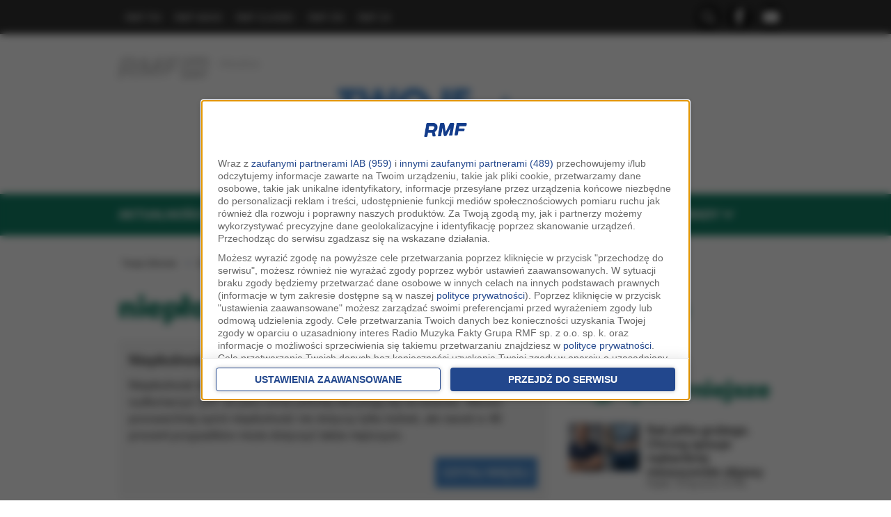

--- FILE ---
content_type: text/html; charset=UTF-8
request_url: https://twojezdrowie.rmf24.pl/choroby/nieplodnosc
body_size: 20054
content:
<!DOCTYPE html><html  xmlns:fb="https://ogp.me/ns/fb#" lang="pl">
<head>
<title>Niepłodność  - Twoje Zdrowie</title><meta charset="UTF-8">
<meta name="Keywords" content="Zdrowie, Twoje zdrowie, lekarze, medycyna, specjaliści, eksperci" >
<meta name="viewport" content="width=device-width, initial-scale=1" >
<meta name="Author" content="RMF FM" >
<meta name="GOOGLEBOT" content="NOODP" >
<meta name="Description" content="&amp;lt;div class=&amp;quot;categoryInfo&amp;quot;&amp;gt;
    &amp;lt;div class=&amp;quot;title&amp;quot;&amp;gt;Niepłodność. Problem może dotyczyć nawet 25 procent par&amp;lt;/div&amp;gt;
    &amp;lt;div class=&amp;quot;opis&amp;quot;&amp;gt;Niepłodność to problem, który dotyka coraz więcej ludzi. Można to wytłumaczyć tym, ze pary coraz później..." >
<meta name="robots" content="index, follow" ><meta http-equiv="X-UA-Compatible" content="IE=edge">
<meta property="fb:app_id" content="269019700301825 " />

<link rel="canonical" href="https://twojezdrowie.rmf24.pl/choroby/nieplodnosc" >
<link href="/s/layout-50820-1254.css" media="all" rel="stylesheet" type="text/css" >
<link href="/s/classic/css4-50820-1254.css" media="all" rel="stylesheet" type="text/css" >
<link href="/s/classic/css5-50820-1254.css" media="all" rel="stylesheet" type="text/css" >
<link href="/s/classic/css6-50820-1254.css" media="all" rel="stylesheet" type="text/css" >
<link href="/s/classic/css7-50820-1254.css" media="all" rel="stylesheet" type="text/css" >
<!--[if IE 7]><link href="/s/classic/ie7-50820-1254.css" media="all" rel="stylesheet" type="text/css" ><![endif]-->
<link href="/s/classic/skin.Print.css" media="print" rel="stylesheet" type="text/css" >
<link href="/i/favicon/favicon.ico" rel="favicon" sizes="16x16" >
<link href="/i/favicon/android-icon-192x192.png" rel="apple-touch-icon-precomposed" sizes="192x192" >
<link href="/i/favicon/apple-icon-180x180.png" rel="apple-touch-icon-precomposed" sizes="180x180" >
<link href="/i/favicon/apple-icon-152x152.png" rel="apple-touch-icon-precomposed" sizes="152x152" >
<link href="/i/favicon/android-icon-144x144.png" rel="apple-touch-icon-precomposed" sizes="144x144" >
<link href="/i/favicon/apple-icon-120x120.png" rel="apple-touch-icon-precomposed" sizes="120x120" >
<link href="/i/favicon/apple-icon-114x114.png" rel="apple-touch-icon-precomposed" sizes="114x114" >
<link href="/i/favicon/apple-icon-76x76.png" rel="apple-touch-icon-precomposed" sizes="76x76" >
<link href="/i/favicon/android-icon-72x72.png" rel="apple-touch-icon-precomposed" sizes="72x72" >
<link href="/i/favicon/apple-icon-57x57.png" rel="apple-touch-icon-precomposed" sizes="57x57" >
<link href="/s/default.css" media="all" rel="stylesheet" type="text/css" ><script type="text/javascript" src="https://w.iplsc.com/external/modernizr/2.8.3.1/modernizr.js"></script>
<script type="text/javascript">
    //<!--
    (function(d){try{if(top!=self){k=location;l=k.href;m="utm_medium=frame&utm_campaign=wyrzucenie_z_ramki&utm_source=";try{r=d.referrer;if(r){a=d.createElement("A");a.href=r;h=a.hostname||"unknown";m=m+encodeURIComponent(h);}else{m=m+"undefined";}}catch(e){};top.location.replace(l.split("#")[0]+(-1==l.indexOf("utm_source")&&"#gaso="!=k.hash.substring(0,6)?"#"+m:k.hash))}}catch(e){console.log(e);};})(document);    //-->
</script>
<script type="text/javascript" src="https://w.iplsc.com/external/jquery/jquery-2.1.3.js"></script>
<script type="text/javascript">
    //<!--
    
jQuery(document).ready(function(){
try{ window.$j = jQuery.noConflict(); } catch(e){}
});    //-->
</script><script>
    if (top.location !== document.location) {top.location.href = document.location.href;}
    //<!--
    (function(d){try{if(top!=self){k=location;l=k.href;m="utm_medium=frame&utm_campaign=wyrzucenie_z_ramki&utm_source=";try{r=d.referrer;if(r){a=d.createElement("A");a.href=r;h=a.hostname||"unknown";m=m+encodeURIComponent(h);}else{m=m+"undefined";}}catch(e){};top.location.replace(l.split("#")[0]+(-1==l.indexOf("utm_source")&&"#gaso="!=k.hash.substring(0,6)?"#"+m:k.hash))}}catch(e){console.log(e);};})(document);    //-->
</script>

<link rel="stylesheet" href="//code.jquery.com/ui/1.12.1/themes/smoothness/jquery-ui.css">

<link href="//rmf.hit.gemius.pl" rel="dns-prefetch" >

<link href="//stats.g.doubleclick.net" rel="dns-prefetch" >
<link href="//w.iplsc.com" rel="dns-prefetch" >
<link href="//interiaao.hit.gemius.pl" rel="dns-prefetch" >
<link href="//i.iplsc.com" rel="dns-prefetch" >
<link href="//js.iplsc.com" rel="dns-prefetch" >
<link href="//fac.interia.pl" rel="dns-prefetch" >
<link href="//i.static.rmf.pl" rel="dns-prefetch" >
<link href="//txt.rmf.pl" rel="dns-prefetch" >
<link rel="dns-prefetch" href="https://lib.wtg-ads.com" />

<link rel="dns-prefetch" href="https://www.rmf.fm" />
<link rel="dns-prefetch" href="https://google-analytics.com" />
<link rel="dns-prefetch" href="https://securepubads.g.doubleclick.net" />

<link rel="dns-prefetch" href="https://cdn.ampproject.org" />
<link rel="dns-prefetch" href="https://a.teads.tv" />
<link rel="dns-prefetch" href="https://adx.adform.net" />
<link rel="dns-prefetch" href="https://csi.gstatic.com" />
<link rel="dns-prefetch" href="https://pagead2.googlesyndication.com" />
<link rel="dns-prefetch" href="https://vjs.zencdn.net" />
<link rel="dns-prefetch" href="https://tpc.googlesyndication.com" />
<link rel="dns-prefetch" href="https://ocs-pl.oktawave.com" />
<link rel="dns-prefetch" href="https://lib.wtg-ads.com" />

<link href="/j/videojs/video-js.css?c=6" rel="stylesheet">
<!--link href="https://vjs.zencdn.net/7.5.5/video-js.css" rel="stylesheet" /-->
<!--link href="/j/videojs/videojs.vast.vpaid.css?c=4" rel="stylesheet"-->
<link href="https://cdnjs.cloudflare.com/ajax/libs/videojs-vast-vpaid/2.0.2/videojs.vast.vpaid.min.css" rel="stylesheet">
<link rel="manifest" href="/manifest.json" />
<!--[if IE 6]><link href="/s/classic/ie6-50820-1254.css" rel="stylesheet" type="text/css" /><![endif]-->
<!-- WebAnalytics - redis / rmf24.pl --> 
<!-- WebAnalytics / twojezdrowie.rmf24.pl: subpage -->
<script type="text/javascript">
<!--//--><![CDATA[//><!--
var pp_gemius_identifier = 'cnrg7Yb_d31nT8ajD1yjmrR2.fNWikeYODi.TVDSeyv.C7';
function gemius_pending(i) { window[i] = window[i] || function() {var x = window[i+'_pdata'] = window[i+'_pdata'] || []; x[x.length]=arguments;};};gemius_pending('gemius_hit'); gemius_pending('gemius_event'); gemius_pending('pp_gemius_hit'); gemius_pending('pp_gemius_event');(function(d,t) {try {var gt=d.createElement(t),s=d.getElementsByTagName(t)[0],l='http'+((location.protocol=='https:')?'s':''); gt.setAttribute('async','async');gt.setAttribute('defer','defer'); gt.src=l+'://rmf.hit.gemius.pl/xgemius.js'; s.parentNode.insertBefore(gt,s);} catch (e) {}})(document,'script');
//--><!]]>
</script>
<script type="text/javascript"> window['gtag_enable_tcf_support'] = true; </script>
<script async src="https://www.googletagmanager.com/gtag/js?id=UA-3254603-55"></script>
<script>
	window.dataLayer = window.dataLayer || [];
	function gtag(){dataLayer.push(arguments);}
	gtag('consent', 'default', { 'analytics_storage': 'granted', 'ad_storage': 'denied','ad_user_data': 'denied','ad_personalization': 'denied', 'wait_for_update': 500 });
	gtag('js', new Date());
	gtag('config', 'G-XLH2C2GZE3', {'anonymize_ip': true});
	var _gaq = {
		push: function(args) {
			gtag('event', args[2], { event_label: args[3], event_category: args[1] });
		}
	};
</script>
			<script type="text/javascript">
var grBaseDomain = 'https://www.rmf.fm';
var grPageConfig = {"dataBaseUrl":"https:\/\/www.rmf.fm\/zgody\/v112020\/data.html?cb=5&f=","privacyPolicyUrl":"https:\/\/twojezdrowie.rmf24.pl\/polityka-prywatnosci","serviceCookieName":"rodoRadioMuzykaFakty","callbackFunction":function(TCString, rodoCookieExist) { if (typeof grReceiveConsentData == 'function') { grReceiveConsentData(TCString, rodoCookieExist) }  } ,"showSettingsButton":(document.location.href.match('polityka-prywatnosci') ? true : false),"forceBeforeDate":"2025-02-18 23:50:00"};

var rodoCookieExist = document.cookie.match('(^|;)\\s*' + grPageConfig.serviceCookieName + '\\s*=\\s*([^;]+)') ? true : false;
(function() {
	var a = document.createElement("script");
	a.type = "text/javascript";
	a.async = !0;
	a.src = grBaseDomain + '/zgody/v112020/dist/rodo_rmf-01122025.js?cb=kn_' + (new Date()).toISOString().slice(0, 10);
	var b = document.getElementsByTagName("script")[0];
	b.parentNode.insertBefore(a, b);
}());
			</script>
			<!-- CMP : twojezdrowie.rmf24.pl : subpage : 2026-01-30 01:00:05 -->
			
	<!-- Wygenerowano dla twojezdrowie.rmf24.pl: subpage | 2026-01-30 01:00:05 -->
<script type="text/javascript"> 
var pushSettings = {path: 'https://www.rmf.fm/work/push/', cb: new Date().toISOString().slice(0,10)};
(function() {
	var pa = document.createElement("script"); pa.type = "text/javascript"; pa.async = !0; pa.src=pushSettings.path+'js/rmf-push.js?cb='+pushSettings.cb;
	var ba = document.getElementsByTagName("script")[0]; ba.parentNode.insertBefore(pa, ba);
}());
</script>




<script type="text/javascript" src="https://w.iplsc.com/internal/inpl.intad/1.0.25/inpl.intad.js"></script>
<script src='/j/owl-carousel-2/owl.carousel.min.js' type="text/javascript"></script>
<script src="//code.jquery.com/ui/1.12.1/jquery-ui.js"></script>
<script src='/j/main-1.0.0.js' type="text/javascript"></script>
<script type="text/javascript" src="https://js.iplsc.com/inpl.storage/1.0.1/inpl.storage.js"></script>
<!--script src="//vjs.zencdn.net/ie8/1.1.2/videojs-ie8.min.js"></script>
<script src="//vjs.zencdn.net/5.8.8/video.js"></script>
<script src="/j/videojs/videojs_5.vast.vpaid.js"></script-->
<script src="https://vjs.zencdn.net/ie8/1.1.2/videojs-ie8.min.js"></script>
<script src="https://vjs.zencdn.net/7.11.5/video.js"></script>
<script src="//imasdk.googleapis.com/js/sdkloader/ima3.js"></script>
<!--script src="//googleads.github.io/videojs-ima/node_modules/videojs-contrib-ads/dist/videojs.ads.min.js"></script-->
<script src="https://cdnjs.cloudflare.com/ajax/libs/videojs-contrib-ads/6.7.0/videojs.ads.min.js" ></script>
<script src="https://cdnjs.cloudflare.com/ajax/libs/videojs-ima/1.9.1/videojs.ima.min.js"></script>           
<script src="https://cdn.rawgit.com/MailOnline/videojs-vast-vpaid/master/bin/videojs_5.vast.vpaid.min.js"></script>
<script src="//googleads.github.io/videojs-ima/node_modules/can-autoplay/build/can-autoplay.min.js"></script>
<script src="/j/sticky.js" ></script>
<script type="text/javascript"> 
function grReceiveConsentData(TCString, rodoCookieExist) {
    if (typeof googletag=="object") googletag.cmd.push(function() { 
        googletag.pubads().setPrivacySettings({ nonPersonalizedAds: (rodoCookieExist == true) ? false : true });
    });
}
</script>


<!-- skrypty do dodatkowych reklam-->
<script type='text/javascript'>
  var googletag = googletag || {};
  googletag.cmd = googletag.cmd || [];
  (function() {
    var gads = document.createElement('script');
    gads.async = true;
    gads.type = 'text/javascript';
    var useSSL = 'https:' == document.location.protocol;
    gads.src = (useSSL ? 'https:' : 'http:') +
      '//securepubads.g.doubleclick.net/tag/js/gpt.js';
    var node = document.getElementsByTagName('script')[0];
    node.parentNode.insertBefore(gads, node);
  })();
</script>
<script type='text/javascript'>

  googletag.cmd.push(function() {
  googletag.pubads().setPrivacySettings({ nonPersonalizedAds: (rodoCookieExist == true) ? false : true });
   


  var mappingRRec = googletag.sizeMapping().
  	addSize([0, 0], [[320, 100], [300, 250]]).
    addSize([768, 250], [[320, 100], [300, 250]]).
	  addSize([991, 250], [[300, 600], [300, 250]]).
	  addSize([1600, 300], [[300, 600], [300, 250]]).
	  build();
 googletag.defineSlot('/119818256/Twoje_zdrowie_podstrony_navibox_rec', [ [300, 250], [300, 600], [320, 100]], 'Twoje_zdrowie_podstrony_navibox_rec').defineSizeMapping(mappingRRec).addService(googletag.pubads());    
  var DfpAdTagsValue =  document.cookie.match('cc_AdTags') ? document.cookie.match('(^|;)\\s*cc_AdTags\\s*=\\s*([^;]+)').pop().split(',') : false;
if (DfpAdTagsValue && DfpAdTagsValue.length > 0) googletag.pubads().setTargeting("AdTags", DfpAdTagsValue);
  googletag.pubads().collapseEmptyDivs();
        var href='/choroby/nieplodnosc';
    //console.log('bread', href);
    googletag.pubads().setTargeting("url", href);
    googletag.pubads().setTargeting('kategoria', ['Niepłodność ']);
    googletag.enableServices();
  });
</script>
<script>
	if ($(window).width() < 800) {
		window.googletag = window.googletag || {cmd: []};
		var interstitialSlot;
		googletag.cmd.push(function() {
			interstitialSlot = googletag.defineOutOfPageSlot('/119818256/Twoje_zdrowie_web_interstitial_mobile', googletag.enums.OutOfPageFormat.INTERSTITIAL);
			if (interstitialSlot) {
				interstitialSlot.addService(googletag.pubads());

				googletag.pubads().addEventListener('slotOnload', function(event) {
					if (interstitialSlot === event.slot) {
						console.log('Interstitial is loaded....');
					}
				});
			}
			googletag.enableServices();
			googletag.display(interstitialSlot);
		});
	}
</script>
<script src="https://atm.api.dmp.nsaudience.pl/atm.js?sourceId=twojezdrowiermf24.pl" defer></script>
<script src="https://btloader.com/tag?o=5194763873026048&upapi=true" async></script>

</head>
<body class="sectionChoroby sectionChoroby" id="top">
<div id="backTop">

    
<div class=" top_menu_wrapper_cont" >   
      <div class=" container">
        <div class=" top_menu row hidden-ms hidden-xs">
          <div class="  col-sm-8 col-md-6 col-lg-7 hidden-ms hidden-xs  ">
             
<div class="box top_menu_left" >
    <div class="boxBegin"></div>
    <div class="boxHeader">
    </div>
	<div class="boxBody">
          <ul class="top_menu_left" >
          
          <li ><a href="https://www.rmf.fm" target="_blank" title="Radio RMF FM">rmf fm</a></li>
          <li  ><a href="https://www.rmfmaxx.pl" target="_blank" title="Radio RMF MAXX">rmf maxx</a></li>
          <li  ><a href="https://www.rmfclassic.pl" target="_blank" title="Radio RMF Classic">rmf classic</a></li>
          <li  ><a href="https://www.rmfon.pl" target="_blank" title="Radio internetowe">rmf on</a></li>
          <li  ><a href="https://www.rmf24.pl" target="_blank" title="Wiadomoci RMF 24">RMF 24</a></li>
         
        </ul>  
	</div>
	<div class="boxEnd"></div>
</div>

          </div>
          <div class="col-xs-12 col-ms-12 col-sm-4 col-md-6  col-lg-5 topMenuRight  no-right-padding">
            <div class="box links_bar" >    
  <div class="boxBody">  
    <div class="row">  
      <div class="col-xs-12">    
        <ul class="MainListSocial  pull-right " >          
          <li >
            <a class="youtube" href="https://www.youtube.com/user/filmyrmf24" target="_blank"><span class="hidden">Youtube</span></a>
          </li>          
          <li class="first"   >
            <a class="facebook" href="https://www.facebook.com/twojezdrowie.rmf24/" target="_blank"><span class="hidden">Facebook</span></a>
          </li>               
        </ul>     
        
      <div class=" searchcont pull-right " >
        <div class="searchIcon" id="searchIcon"></div>
        <form id="xform" class="xform" method="get" action="/wyszukaj" enctype="multipart/form-data">
            <fieldset> 
              <div class="search">
                <div class="inputserch"  ><label for="query" class="l-hidden">WYSZUKAJ:</label>
                  <input type="text" class="szukaj" name="q" id="query"  />
                
                  <div id="btnwyslij"  >
                      <button class="szukajButton" type="submit">
                        <span class="hidden">Szukaj</span>
                      </button>
                  </div>
                </div>
              </div>
            </fieldset>
        </form>	
        </div> 
      </div>
    </div>
  </div>	
  <script> 
   jQuery(function(){ 
    jQuery("#searchIcon").click(function(event){  
      event.preventDefault();
      var minWidth=jQuery( document ).width() ;   
      if(minWidth <992){
        jQuery(".MainListSocial").hide(); 
      }   
      jQuery(".searchIcon").hide();  
      jQuery(".xform").show("slide", { direction: "right" }, 1000);
                  
     })
  })                       
</script>
</div>
                      </div>
        </div>
      </div>    
    </div>
 <div class="area"><div class="page" >   
    <div class="areaPre container hidden-xs hidden-ms">
           <div id="adsTop" > 
  <!-- Format : Top 728x90 -->

      <!-- /119818256/Twoje_zdrowie_podstrony_top_bill -->
      <div id='Twoje_zdrowie_podstrony_top_bill' style="margin-top: 10px;"></div>


  </div>  
                     </div>
    </div></div>
        <div class="area"  id="mainLogoHeader">
          <div class="page" id="logo24">     	
            <div class="pageHeader header container" id="navTop" >          
              <div class="headerPre row">
              </div>         
               <div class="row">        
                <div class="headerInitialNavigation  hidden-xs hidden-ms  col-xs-12 " >                
                  <div class="box commonLogo">
    <div class="boxBegin"></div>
    <div class="boxHeader">
                    <span>rmf24</span>
          </div>
    <div class="boxBody">

		<div class="logo">
          
 
     <div class=" logoRmf24" >
          <div class="leftLogo"  >
                  	<a data-google-interstitial="false" href="https://www.rmf24.pl/" target="_blank"><img  src="/s/classic/2022/rmf24-poleca.jpg" alt="Rmf24.pl - Strona główna" /></a>
                 </div>
                 <div class=" centerLogo "  >
                  	<a data-google-interstitial="false" href="/"><img  src="/s/classic/twoje-zdrowie/logo.jpg" alt="Twoje-zdrowie - Strona główna" /></a>         
                 </div>
                
      </div>

		</div>


   </div>
    <div class="boxEnd"></div>
</div>
             
                  <div class="extra_navi col-xs-12 col-ms-12 col-sm-12  col-md-8 ">                  
                                
                  </div>         
                </div>
              </div>                     
              <div class="row">            
                <div class="headerNavigationSmall col-xs-12 col-ms-12   hidden-sm hidden-md hidden-lg" >                  
                       
    <div class="box navigationMenuMain" id="navigationMenuMain2">
        <div class="boxBegin"></div>
        <div class="boxHeader">
            <h3 class="hide">Nawigacja serwisu</h3>
        </div>
        <div class="boxBody">                             
          <nav class="navbar navbar-default navbar-general " role="navigation" id="menu">
            <div class="menuContMobile row">
             
              
              <div class="navbar navbar-inverse" role="navigation" id="slide-nav">
                
                <div class="container">
                 <div class="logosmallrmf24 " >
                <div class="contLogo24 col-xs-12 col-ms-12">
                 	<a data-google-interstitial="false" href="http://www.rmf24.pl/" target="_blank"><img  src="/s/classic/2022/rmf24-poleca.jpg" alt="Rmf24.pl - Strona główna" /></a>
                </div>
              </div>
                <div class="logoMenuRow "> 
                    <div class="logo col-xs-8 col-ms-5"  >
                     <a data-google-interstitial="false" href="/"><img class="img-responsive" src="/s/classic/twoje-zdrowie/logo.jpg" alt="rmf24 - Strona główna" /></a>
                  </div>
                   <div class="col-xs-1 logo "></div>
                  <div class="navbar-header pull-right hidden-lg hidden-sm col-xs-3" >
    				        <div class="icons  hidden-lg hidden-sm ">
                        <!--a class="wyszukaj " href="/wyszukaj?query=" ></a-->
                        <!--a  id="services" class="navbar-toggle menu services" href="#" ></a-->
                        <div class="navbar-toggle " id="nav-icon"> 
                          <span></span>
                          <span></span>
                          <span></span>
                          <span></span>
                        </div>
                    </div>
    				      </div>
                                 
                  
                </div>
              <div id="slidemenu">
                  
                    <form id="xform" method="get" action="/wyszukaj" enctype="multipart/form-data" class="navbar-form navbar-right">
                            <fieldset> 
                              <div class="search">
                                <div class="inputserch"  >
                                  <label for="queryS" class="">WYSZUKAJ</label>
                                  <input type="text" class="szukaj" name="q" id="queryS"  />
                                </div>
                                <div id="btnwyslij" >
                                      <button class="szukajButton" type="submit">
                                        <span class="hidden">Szukaj</span>
                                      </button>
                                  </div>
                                                    
                              </div>
                            </fieldset>
                         </form>
                  <ul class="nav navbar-nav">
                   <div  class=" navbar-collapse" id="bs-example-navbar-collapse-1 mainMenu" >
                      
                     
                    
                    
                      
                        <li  class="mainStart-Aktualnosci i1 dropdown navbar-left" >
                                                     <div class="urlMenu">
                                <a class="mainMenu" href="/aktualnosci" class="dropdown-toggle" >
                                    <!--span class="active"--><span>Aktualności</span><!--/span-->
                                  </a>
                              </div>
                              <div class="moremenu">
                                                               </div> 
                                                        
                        </li>
                     
                    
                    
                      
                        <li  class="mainStart-Choroby mainStart-Choroby-selected selected mainStart-Choroby mainStart-Choroby-selected selected-selected selected i2 dropdown navbar-left" >
                                                     <div class="urlMenu">
                                <a class="mainMenu" href="/choroby" class="dropdown-toggle" >
                                    <!--span class="active"--><span>Choroby</span><!--/span-->
                                  </a>
                              </div>
                              <div class="moremenu">
                                                                            <span class="dropT" id="mainStart-Choroby-toggle" data-toggle="dropdown"></span>
                                  
                                                               </div> 
                                                                                                                             	   <ul class="mobile-dropdown mainStart-Choroby-toggle"  >
                                  		                                            <li class="mainChoroby-alergia  d1 "  >
                                  				    <a class="submenu-contant  mainChoroby-alergia" id="mainChoroby-alergia" href="/choroby/alergia">
                                          		  <span>Alergia</span></a></li> 		
                                  			                                          <li class="mainChoroby-bol  d2 "  >
                                  				    <a class="submenu-contant  mainChoroby-bol" id="mainChoroby-bol" href="/choroby/bol">
                                          		  <span>Ból</span></a></li> 		
                                  			                                          <li class="mainChoroby-cukrzyca  d3 "  >
                                  				    <a class="submenu-contant  mainChoroby-cukrzyca" id="mainChoroby-cukrzyca" href="/choroby/cukrzyca">
                                          		  <span>Cukrzyca</span></a></li> 		
                                  			                                          <li class="mainChoroby-grypa  d4 "  >
                                  				    <a class="submenu-contant  mainChoroby-grypa" id="mainChoroby-grypa" href="/choroby/grypa">
                                          		  <span>Grypa</span></a></li> 		
                                  			                                          <li class="mainStart-Koronawirus  d5 "  >
                                  				    <a class="submenu-contant  mainStart-Koronawirus" id="mainStart-Koronawirus" href="/choroby/koronawirus-covid-19">
                                          		  <span>Koronawirus</span></a></li> 		
                                  			                                          <li class="mainChoroby-nieplodnosc mainChoroby-nieplodnosc-selected selected mainChoroby-nieplodnosc mainChoroby-nieplodnosc-selected selected-selected selected  d6 "  >
                                  				    <a class="submenu-contant  mainChoroby-nieplodnosc mainChoroby-nieplodnosc-selected selected mainChoroby-nieplodnosc mainChoroby-nieplodnosc-selected selected-selected selected" id="mainChoroby-nieplodnosc mainChoroby-nieplodnosc-selected selected mainChoroby-nieplodnosc mainChoroby-nieplodnosc-selected selected-selected selected" href="/choroby/nieplodnosc">
                                          		  <span>Niepłodność </span></a></li> 		
                                  			                                          <li class="mainCzlowiek-medycyna-niekonwencjonalna  d7 "  >
                                  				    <a class="submenu-contant  mainCzlowiek-medycyna-niekonwencjonalna" id="mainCzlowiek-medycyna-niekonwencjonalna" href="/choroby/medycyna-niekonwencjonalna">
                                          		  <span>Medycyna niekonwencjonalna</span></a></li> 		
                                  			                                          <li class="mainChoroby-nowotwory  d8 "  >
                                  				    <a class="submenu-contant  mainChoroby-nowotwory" id="mainChoroby-nowotwory" href="/choroby/nowotwory">
                                          		  <span>Nowotwory</span></a></li> 		
                                  			                                          <li class="mainChoroby-odpornosc  d9 "  >
                                  				    <a class="submenu-contant  mainChoroby-odpornosc" id="mainChoroby-odpornosc" href="/choroby/odpornosc">
                                          		  <span>Odporność</span></a></li> 		
                                  			                                          <li class="mainChoroby-psychika  d10 "  >
                                  				    <a class="submenu-contant  mainChoroby-psychika" id="mainChoroby-psychika" href="/choroby/psychika">
                                          		  <span>Psychika</span></a></li> 		
                                  			                                       </ul>
                               
                                                                                        
                        </li>
                     
                    
                    
                      
                        <li  class="mainStart-Czlowiek i3 dropdown navbar-left" >
                                                     <div class="urlMenu">
                                <a class="mainMenu" href="/cialo" class="dropdown-toggle" >
                                    <!--span class="active"--><span>ciało</span><!--/span-->
                                  </a>
                              </div>
                              <div class="moremenu">
                                                                            <span class="dropT" id="mainStart-Czlowiek-toggle" data-toggle="dropdown"></span>
                                  
                                                               </div> 
                                                                                                                             	   <ul class="mobile-dropdown mainStart-Czlowiek-toggle"  >
                                  		                                            <li class="mainCzlowiek-glowa  d1 "  >
                                  				    <a class="submenu-contant  mainCzlowiek-glowa" id="mainCzlowiek-glowa" href="/cialo/glowa">
                                          		  <span>Głowa</span></a></li> 		
                                  			                                          <li class="mainCzlowiek-narzady-ruchu  d2 "  >
                                  				    <a class="submenu-contant  mainCzlowiek-narzady-ruchu" id="mainCzlowiek-narzady-ruchu" href="/cialo/narzady-ruchu">
                                          		  <span>Narządy ruchu</span></a></li> 		
                                  			                                          <li class="mainCzlowiek-organy-wewnetrzne  d3 "  >
                                  				    <a class="submenu-contant  mainCzlowiek-organy-wewnetrzne" id="mainCzlowiek-organy-wewnetrzne" href="/cialo/organy-wewnetrzne">
                                          		  <span>Organy wewnętrzne</span></a></li> 		
                                  			                                          <li class="mainCzlowiek-skora  d4 "  >
                                  				    <a class="submenu-contant  mainCzlowiek-skora" id="mainCzlowiek-skora" href="/cialo/skora">
                                          		  <span>Skóra</span></a></li> 		
                                  			                                          <li class="mainCzlowiek-zmysly  d5 "  >
                                  				    <a class="submenu-contant  mainCzlowiek-zmysly" id="mainCzlowiek-zmysly" href="/cialo/zmysly">
                                          		  <span>Zmysły</span></a></li> 		
                                  			                                          <li class="mainCzlowiek-seks  d6 "  >
                                  				    <a class="submenu-contant  mainCzlowiek-seks" id="mainCzlowiek-seks" href="/cialo/seks">
                                          		  <span>Seks</span></a></li> 		
                                  			                                          <li class="mainCzlowiek-senior  d7 "  >
                                  				    <a class="submenu-contant  mainCzlowiek-senior" id="mainCzlowiek-senior" href="/cialo/senior">
                                          		  <span>Senior</span></a></li> 		
                                  			                                       </ul>
                               
                                                                                        
                        </li>
                     
                    
                    
                      
                        <li  class="mainStart-ciaza i4 dropdown navbar-left" >
                                                     <div class="urlMenu">
                                <a class="mainMenu" href="/ciaza-i-dziecko" class="dropdown-toggle" >
                                    <!--span class="active"--><span>Ciąża i Dziecko</span><!--/span-->
                                  </a>
                              </div>
                              <div class="moremenu">
                                                                            <span class="dropT" id="mainStart-ciaza-toggle" data-toggle="dropdown"></span>
                                  
                                                               </div> 
                                                                                                                             	   <ul class="mobile-dropdown mainStart-ciaza-toggle"  >
                                  		                                            <li class="mainCzlowiek-ciaza  d1 "  >
                                  				    <a class="submenu-contant  mainCzlowiek-ciaza" id="mainCzlowiek-ciaza" href="/ciaza-i-dziecko/ciaza">
                                          		  <span>Ciąża</span></a></li> 		
                                  			                                          <li class="mainCzlowiek-dziecko  d2 "  >
                                  				    <a class="submenu-contant  mainCzlowiek-dziecko" id="mainCzlowiek-dziecko" href="/ciaza-i-dziecko/dziecko">
                                          		  <span>Dziecko</span></a></li> 		
                                  			                                       </ul>
                               
                                                                                        
                        </li>
                     
                    
                    
                      
                        <li  class="mainStart-badz-fit i5 dropdown navbar-left" >
                                                     <div class="urlMenu">
                                <a class="mainMenu" href="/badz-fit" class="dropdown-toggle" >
                                    <!--span class="active"--><span>Bądź fit!</span><!--/span-->
                                  </a>
                              </div>
                              <div class="moremenu">
                                                                            <span class="dropT" id="mainStart-badz-fit-toggle" data-toggle="dropdown"></span>
                                  
                                                               </div> 
                                                                                                                             	   <ul class="mobile-dropdown mainStart-badz-fit-toggle"  >
                                  		                                            <li class="mainUroda  d1 "  >
                                  				    <a class="submenu-contant  mainUroda" id="mainUroda" href="/uroda">
                                          		  <span>Uroda</span></a></li> 		
                                  			                                          <li class="mainBadz-fit-zdrowe-odzywianie  d2 "  >
                                  				    <a class="submenu-contant  mainBadz-fit-zdrowe-odzywianie" id="mainBadz-fit-zdrowe-odzywianie" href="/badz-fit/zdrowe-odzywianie">
                                          		  <span>Zdrowe Odżywianie</span></a></li> 		
                                  			                                          <li class="mainBadz-fit-cwiczenia  d3 "  >
                                  				    <a class="submenu-contant  mainBadz-fit-cwiczenia" id="mainBadz-fit-cwiczenia" href="/badz-fit/cwiczenia">
                                          		  <span>Ćwiczenia</span></a></li> 		
                                  			                                       </ul>
                               
                                                                                        
                        </li>
                     
                    
                    
                      
                        <li  class="mainStart-porady i6 dropdown navbar-left" >
                                                     <div class="urlMenu">
                                <a class="mainMenu" href="/porady" class="dropdown-toggle" >
                                    <!--span class="active"--><span>Porady</span><!--/span-->
                                  </a>
                              </div>
                              <div class="moremenu">
                                                                            <span class="dropT" id="mainStart-porady-toggle" data-toggle="dropdown"></span>
                                  
                                                               </div> 
                                                                                                                             	   <ul class="mobile-dropdown mainStart-porady-toggle"  >
                                  		                                            <li class="mainPorady-eksperci  d1 "  >
                                  				    <a class="submenu-contant  mainPorady-eksperci" id="mainPorady-eksperci" href="/eksperci">
                                          		  <span>Nasi eksperci</span></a></li> 		
                                  			                                          <li class="mainPorady-ostrzezenia-komunikaty  d2 "  >
                                  				    <a class="submenu-contant  mainPorady-ostrzezenia-komunikaty" id="mainPorady-ostrzezenia-komunikaty" href="/porady/ostrzezenia-i-komunikaty">
                                          		  <span>Ostrzeżenia i komunikaty</span></a></li> 		
                                  			                                       </ul>
                               
                                                                                        
                        </li>
                                       
                   
                  </ul>
                        
                 </div>
                </div>
               </div>
  
               <script>
             
                jQuery(document).ready(function () {
                  
                  
                      //stick in the fixed 100% height behind the navbar but don't wrap it
                      jQuery('#slide-nav.navbar-inverse').after(jQuery('<div class="inverse" id="navbar-height-col"></div>'));
                    
                      jQuery('#slide-nav.navbar-default').after(jQuery('<div id="navbar-height-col"></div>'));  
                  
                      // Enter your ids or classes
                      var toggler = '.navbar-toggle';
                      var pagewrapper = '#backTop';
                      var navigationwrapper = '.navbar-header';
                      var menuwidth = '100%'; // the menu inside the slide menu itself
                      var slidewidth = '77%';
                      var menuneg = '-100%';
                      var slideneg = '-80%';
                  
                  
                      jQuery("#slide-nav").on("click", toggler, function (e) {
                            e.preventDefault();
                          var selected = jQuery(this).hasClass('slide-active');
                        //  console.log(selected);
                  
                          jQuery('#slidemenu').stop().animate({
                              right: selected ? menuneg : '0px'
                          });
                          jQuery('#slidemenu').slideToggle('slow');
                          jQuery('#navbar-height-col').stop().animate({
                              right: selected ? slideneg : '0px'
                          });
                  
                          jQuery(pagewrapper).stop().animate({
                             right: selected ? '0px' : slidewidth
                          });
                  
                          jQuery(navigationwrapper).stop().animate({
                              right: selected ? '0px' : slidewidth
                          });
                  
                  
                          jQuery(this).toggleClass('slide-active', !selected);     
                          jQuery('#slidemenu').toggleClass('slide-active');
                          
                  
                         jQuery('.navbar, body, .navbar-header').toggleClass('slide-active');
                         setTimeout(
                          function() 
                          {
                            jQuery('#nav-icon').toggleClass('open');
                          }, 500);   
                         
                  
                      });
                  
                  
                      var selected = '#slidemenu, body, .navbar, .navbar-header';
                  
                  
                      jQuery(window).on("resize", function () {
                  
                          if (jQuery(window).width() > 767 && jQuery('.navbar-toggle').is(':hidden')) {
                              jQuery(selected).removeClass('slide-active');
                          }
                  
                  
                      });
                   
                                       jQuery( "#mainStart-Aktualnosci-toggle" ).click(function( event ) {
                      event.preventDefault();
                    //  jQuery(".mobile-dropdown").hide();
                      jQuery('.mainStart-Aktualnosci-toggle').toggle();
                      jQuery('#mainStart-Aktualnosci-toggle').toggleClass('activeP'); 
                      
                    });
                     
                                       jQuery( "#mainStart-Choroby-toggle" ).click(function( event ) {
                      event.preventDefault();
                    //  jQuery(".mobile-dropdown").hide();
                      jQuery('.mainStart-Choroby-toggle').toggle();
                      jQuery('#mainStart-Choroby-toggle').toggleClass('activeP'); 
                      
                    });
                     
                                       jQuery( "#mainStart-Czlowiek-toggle" ).click(function( event ) {
                      event.preventDefault();
                    //  jQuery(".mobile-dropdown").hide();
                      jQuery('.mainStart-Czlowiek-toggle').toggle();
                      jQuery('#mainStart-Czlowiek-toggle').toggleClass('activeP'); 
                      
                    });
                     
                                       jQuery( "#mainStart-ciaza-toggle" ).click(function( event ) {
                      event.preventDefault();
                    //  jQuery(".mobile-dropdown").hide();
                      jQuery('.mainStart-ciaza-toggle').toggle();
                      jQuery('#mainStart-ciaza-toggle').toggleClass('activeP'); 
                      
                    });
                     
                                       jQuery( "#mainStart-badz-fit-toggle" ).click(function( event ) {
                      event.preventDefault();
                    //  jQuery(".mobile-dropdown").hide();
                      jQuery('.mainStart-badz-fit-toggle').toggle();
                      jQuery('#mainStart-badz-fit-toggle').toggleClass('activeP'); 
                      
                    });
                     
                                       jQuery( "#mainStart-porady-toggle" ).click(function( event ) {
                      event.preventDefault();
                    //  jQuery(".mobile-dropdown").hide();
                      jQuery('.mainStart-porady-toggle').toggle();
                      jQuery('#mainStart-porady-toggle').toggleClass('activeP'); 
                      
                    });
                                      
                  
                  });
                </script>
               
            </div>
          </nav>
        </div>
        <div class="boxEnd"></div>
   </div>
             
                </div>         
              </div>       
            </div>     
          </div>
        </div>      
        <div class="area hidden-xs hidden-ms">
          <div class="page pagemenu" >      
            <div class="pageHeader header container" id="navBottom" >          
              <div class="headerNavigation row hidden-xs hidden-ms">            
                    <div class="box navigationMenuMain" id="navigationMenuMain1">
 <div class="boxBegin"></div>
 <div class="boxHeader"><h3 class="hide">Nawigacja serwisu</h3></div>
 <div class="boxBody">
   <nav class="navbar navbar-default navbar-general hidden-xs hidden-ms" role="navigation" id="menu">
     <div class="container">
       <div class="navbar-header ">
  			<button type="button" class="navbar-toggle" data-toggle="collapse" data-target="#bs-example-navbar-collapse-1">
  				  <span class="sr-only">Rozwiń menu</span>
  				  <span class="icon-bar"></span>
  				  <span class="icon-bar"></span>
  				  <span class="icon-bar"></span>
  			</button>
			</div>  				   
      <div  class="collapse navbar-collapse" id="bs-example-navbar-collapse-1 mainMenu" >
                      <ul class="menu menuLeft nav-general  nav-pills nav-justified" id="menu" >
                     
                    
                    
                      
                        <li  class="mainStart-Aktualnosci i1 dropdown navbar-left" >
                                                   
                                <a class="mainMenu" href="/aktualnosci" class="dropdown-toggle"  id="mainStart-Aktualnosci">
                                    <!--span class="active"--><span>Aktualności</span><!--/span-->
                                </a>
                           
                           
                                                        
                        </li>
                     
                    
                    
                      
                        <li  class="mainStart-Choroby mainStart-Choroby-selected selected i2 dropdown navbar-left" >
                                                   
                                <a class="mainMenu" href="/choroby" class="dropdown-toggle"  id="mainStart-Choroby">
                                    <!--span class="active"--><span>Choroby</span><!--/span-->
                                </a>
                           
                           
                                                                                                                             	   <ul class="dropdown-menu mainStart-Choroby-drop"  >
                                  		                                            <li class="mainChoroby-alergia  d1 "  >
                                  				    <a class="submenu-contant pull-right mainChoroby-alergia" id="mainChoroby-alergia" href="/choroby/alergia">
                                          		  <span>Alergia</span></a></li> 		
                                  			                                          <li class="mainChoroby-bol  d2 "  >
                                  				    <a class="submenu-contant pull-right mainChoroby-bol" id="mainChoroby-bol" href="/choroby/bol">
                                          		  <span>Ból</span></a></li> 		
                                  			                                          <li class="mainChoroby-cukrzyca  d3 "  >
                                  				    <a class="submenu-contant pull-right mainChoroby-cukrzyca" id="mainChoroby-cukrzyca" href="/choroby/cukrzyca">
                                          		  <span>Cukrzyca</span></a></li> 		
                                  			                                          <li class="mainChoroby-grypa  d4 "  >
                                  				    <a class="submenu-contant pull-right mainChoroby-grypa" id="mainChoroby-grypa" href="/choroby/grypa">
                                          		  <span>Grypa</span></a></li> 		
                                  			                                          <li class="mainStart-Koronawirus  d5 "  >
                                  				    <a class="submenu-contant pull-right mainStart-Koronawirus" id="mainStart-Koronawirus" href="/choroby/koronawirus-covid-19">
                                          		  <span>Koronawirus</span></a></li> 		
                                  			                                          <li class="mainChoroby-nieplodnosc mainChoroby-nieplodnosc-selected selected  d6 "  >
                                  				    <a class="submenu-contant pull-right mainChoroby-nieplodnosc mainChoroby-nieplodnosc-selected selected" id="mainChoroby-nieplodnosc mainChoroby-nieplodnosc-selected selected" href="/choroby/nieplodnosc">
                                          		  <span>Niepłodność </span></a></li> 		
                                  			                                          <li class="mainCzlowiek-medycyna-niekonwencjonalna  d7 "  >
                                  				    <a class="submenu-contant pull-right mainCzlowiek-medycyna-niekonwencjonalna" id="mainCzlowiek-medycyna-niekonwencjonalna" href="/choroby/medycyna-niekonwencjonalna">
                                          		  <span>Medycyna niekonwencjonalna</span></a></li> 		
                                  			                                          <li class="mainChoroby-nowotwory  d8 "  >
                                  				    <a class="submenu-contant pull-right mainChoroby-nowotwory" id="mainChoroby-nowotwory" href="/choroby/nowotwory">
                                          		  <span>Nowotwory</span></a></li> 		
                                  			                                          <li class="mainChoroby-odpornosc  d9 "  >
                                  				    <a class="submenu-contant pull-right mainChoroby-odpornosc" id="mainChoroby-odpornosc" href="/choroby/odpornosc">
                                          		  <span>Odporność</span></a></li> 		
                                  			                                          <li class="mainChoroby-psychika  d10 "  >
                                  				    <a class="submenu-contant pull-right mainChoroby-psychika" id="mainChoroby-psychika" href="/choroby/psychika">
                                          		  <span>Psychika</span></a></li> 		
                                  			                                       </ul>
                               
                                                                                        
                        </li>
                     
                    
                    
                      
                        <li  class="mainStart-Czlowiek i3 dropdown navbar-left" >
                                                   
                                <a class="mainMenu" href="/cialo" class="dropdown-toggle"  id="mainStart-Czlowiek">
                                    <!--span class="active"--><span>ciało</span><!--/span-->
                                </a>
                           
                           
                                                                                                                             	   <ul class="dropdown-menu mainStart-Czlowiek-drop"  >
                                  		                                            <li class="mainCzlowiek-glowa  d1 "  >
                                  				    <a class="submenu-contant pull-right mainCzlowiek-glowa" id="mainCzlowiek-glowa" href="/cialo/glowa">
                                          		  <span>Głowa</span></a></li> 		
                                  			                                          <li class="mainCzlowiek-narzady-ruchu  d2 "  >
                                  				    <a class="submenu-contant pull-right mainCzlowiek-narzady-ruchu" id="mainCzlowiek-narzady-ruchu" href="/cialo/narzady-ruchu">
                                          		  <span>Narządy ruchu</span></a></li> 		
                                  			                                          <li class="mainCzlowiek-organy-wewnetrzne  d3 "  >
                                  				    <a class="submenu-contant pull-right mainCzlowiek-organy-wewnetrzne" id="mainCzlowiek-organy-wewnetrzne" href="/cialo/organy-wewnetrzne">
                                          		  <span>Organy wewnętrzne</span></a></li> 		
                                  			                                          <li class="mainCzlowiek-skora  d4 "  >
                                  				    <a class="submenu-contant pull-right mainCzlowiek-skora" id="mainCzlowiek-skora" href="/cialo/skora">
                                          		  <span>Skóra</span></a></li> 		
                                  			                                          <li class="mainCzlowiek-zmysly  d5 "  >
                                  				    <a class="submenu-contant pull-right mainCzlowiek-zmysly" id="mainCzlowiek-zmysly" href="/cialo/zmysly">
                                          		  <span>Zmysły</span></a></li> 		
                                  			                                          <li class="mainCzlowiek-seks  d6 "  >
                                  				    <a class="submenu-contant pull-right mainCzlowiek-seks" id="mainCzlowiek-seks" href="/cialo/seks">
                                          		  <span>Seks</span></a></li> 		
                                  			                                          <li class="mainCzlowiek-senior  d7 "  >
                                  				    <a class="submenu-contant pull-right mainCzlowiek-senior" id="mainCzlowiek-senior" href="/cialo/senior">
                                          		  <span>Senior</span></a></li> 		
                                  			                                       </ul>
                               
                                                                                        
                        </li>
                     
                    
                    
                      
                        <li  class="mainStart-ciaza i4 dropdown navbar-left" >
                                                   
                                <a class="mainMenu" href="/ciaza-i-dziecko" class="dropdown-toggle"  id="mainStart-ciaza">
                                    <!--span class="active"--><span>Ciąża i Dziecko</span><!--/span-->
                                </a>
                           
                           
                                                                                                                             	   <ul class="dropdown-menu mainStart-ciaza-drop"  >
                                  		                                            <li class="mainCzlowiek-ciaza  d1 "  >
                                  				    <a class="submenu-contant pull-right mainCzlowiek-ciaza" id="mainCzlowiek-ciaza" href="/ciaza-i-dziecko/ciaza">
                                          		  <span>Ciąża</span></a></li> 		
                                  			                                          <li class="mainCzlowiek-dziecko  d2 "  >
                                  				    <a class="submenu-contant pull-right mainCzlowiek-dziecko" id="mainCzlowiek-dziecko" href="/ciaza-i-dziecko/dziecko">
                                          		  <span>Dziecko</span></a></li> 		
                                  			                                       </ul>
                               
                                                                                        
                        </li>
                     
                    
                    
                      
                        <li  class="mainStart-badz-fit i5 dropdown navbar-left" >
                                                   
                                <a class="mainMenu" href="/badz-fit" class="dropdown-toggle"  id="mainStart-badz-fit">
                                    <!--span class="active"--><span>Bądź fit!</span><!--/span-->
                                </a>
                           
                           
                                                                                                                             	   <ul class="dropdown-menu mainStart-badz-fit-drop"  >
                                  		                                            <li class="mainUroda  d1 "  >
                                  				    <a class="submenu-contant pull-right mainUroda" id="mainUroda" href="/uroda">
                                          		  <span>Uroda</span></a></li> 		
                                  			                                          <li class="mainBadz-fit-zdrowe-odzywianie  d2 "  >
                                  				    <a class="submenu-contant pull-right mainBadz-fit-zdrowe-odzywianie" id="mainBadz-fit-zdrowe-odzywianie" href="/badz-fit/zdrowe-odzywianie">
                                          		  <span>Zdrowe Odżywianie</span></a></li> 		
                                  			                                          <li class="mainBadz-fit-cwiczenia  d3 "  >
                                  				    <a class="submenu-contant pull-right mainBadz-fit-cwiczenia" id="mainBadz-fit-cwiczenia" href="/badz-fit/cwiczenia">
                                          		  <span>Ćwiczenia</span></a></li> 		
                                  			                                       </ul>
                               
                                                                                        
                        </li>
                     
                    
                    
                      
                        <li  class="mainStart-porady i6 dropdown navbar-left" >
                                                   
                                <a class="mainMenu" href="/porady" class="dropdown-toggle"  id="mainStart-porady">
                                    <!--span class="active"--><span>Porady</span><!--/span-->
                                </a>
                           
                           
                                                                                                                             	   <ul class="dropdown-menu mainStart-porady-drop"  >
                                  		                                            <li class="mainPorady-eksperci  d1 "  >
                                  				    <a class="submenu-contant pull-right mainPorady-eksperci" id="mainPorady-eksperci" href="/eksperci">
                                          		  <span>Nasi eksperci</span></a></li> 		
                                  			                                          <li class="mainPorady-ostrzezenia-komunikaty  d2 "  >
                                  				    <a class="submenu-contant pull-right mainPorady-ostrzezenia-komunikaty" id="mainPorady-ostrzezenia-komunikaty" href="/porady/ostrzezenia-i-komunikaty">
                                          		  <span>Ostrzeżenia i komunikaty</span></a></li> 		
                                  			                                       </ul>
                               
                                                                                        
                        </li>
                                      
               </ul>
             
                                 <script>  
                   
                                    jQuery('#mainStart-Aktualnosci').hover(function () {
                //  jQuery('.dropdown-menu').hide();
                    jQuery('.mainStart-Aktualnosci-drop').show();
                  }, 
                  function () {
                    jQuery('.mainStart-Aktualnosci-drop').hide();
                  });
                  jQuery('.mainStart-Aktualnosci-drop').hover(function () {
                    jQuery('.mainStart-Aktualnosci-drop').show();
                  }, 
                  function () {
                    jQuery('.mainStart-Aktualnosci-drop').hide();
                  });
                   
                                    jQuery('#mainStart-Choroby').hover(function () {
                //  jQuery('.dropdown-menu').hide();
                    jQuery('.mainStart-Choroby-drop').show();
                  }, 
                  function () {
                    jQuery('.mainStart-Choroby-drop').hide();
                  });
                  jQuery('.mainStart-Choroby-drop').hover(function () {
                    jQuery('.mainStart-Choroby-drop').show();
                  }, 
                  function () {
                    jQuery('.mainStart-Choroby-drop').hide();
                  });
                   
                                    jQuery('#mainStart-Czlowiek').hover(function () {
                //  jQuery('.dropdown-menu').hide();
                    jQuery('.mainStart-Czlowiek-drop').show();
                  }, 
                  function () {
                    jQuery('.mainStart-Czlowiek-drop').hide();
                  });
                  jQuery('.mainStart-Czlowiek-drop').hover(function () {
                    jQuery('.mainStart-Czlowiek-drop').show();
                  }, 
                  function () {
                    jQuery('.mainStart-Czlowiek-drop').hide();
                  });
                   
                                    jQuery('#mainStart-ciaza').hover(function () {
                //  jQuery('.dropdown-menu').hide();
                    jQuery('.mainStart-ciaza-drop').show();
                  }, 
                  function () {
                    jQuery('.mainStart-ciaza-drop').hide();
                  });
                  jQuery('.mainStart-ciaza-drop').hover(function () {
                    jQuery('.mainStart-ciaza-drop').show();
                  }, 
                  function () {
                    jQuery('.mainStart-ciaza-drop').hide();
                  });
                   
                                    jQuery('#mainStart-badz-fit').hover(function () {
                //  jQuery('.dropdown-menu').hide();
                    jQuery('.mainStart-badz-fit-drop').show();
                  }, 
                  function () {
                    jQuery('.mainStart-badz-fit-drop').hide();
                  });
                  jQuery('.mainStart-badz-fit-drop').hover(function () {
                    jQuery('.mainStart-badz-fit-drop').show();
                  }, 
                  function () {
                    jQuery('.mainStart-badz-fit-drop').hide();
                  });
                   
                                    jQuery('#mainStart-porady').hover(function () {
                //  jQuery('.dropdown-menu').hide();
                    jQuery('.mainStart-porady-drop').show();
                  }, 
                  function () {
                    jQuery('.mainStart-porady-drop').hide();
                  });
                  jQuery('.mainStart-porady-drop').hover(function () {
                    jQuery('.mainStart-porady-drop').show();
                  }, 
                  function () {
                    jQuery('.mainStart-porady-drop').hide();
                  });
                                    
                 /* jQuery( "#searchMenu" ).click(function( event ) {
                      event.preventDefault();
                      jQuery('#searchForm').toggle("slide", { direction: "right" },300);
                      jQuery('.inputserch #query').focus();    
                    });
                    var roz=jQuery( window ).width() ;
                   jQuery( ".closeButton" ).click(function( event ) {
                      event.preventDefault();
                    if(roz>1280){ jQuery('#searchForm').toggle("slide", { direction: "right" }, 300);
                       }else{    jQuery('#searchForm').toggle('slow');
                       }
                      jQuery('.inputserch #query').val('');
                    });
                   jQuery( "#pseudoQuery" ).focusin(function() {
                        jQuery('#searchForm').toggle("slide", { direction: "right" },300);
                        jQuery('.inputserch #query').focus();  
                    });
                  jQuery( "#searchMenuSmall" ).click(function( event ) {
                      event.preventDefault();
                      jQuery('#searchForm').toggle('slow');
                       jQuery('.inputserch #query').focus();
                   });     */
              
               </script>   
             <div class="clearfix"></div>
          </div>
         </div>
       </nav>
     </div>
   <div class="boxEnd"></div>
</div>
         
              </div>         
              <div class="headerPost">
              </div>    	
            </div>     
          </div>
        </div>      
        <div class="area">
          <div class="page" > 
                
	    <div id="cbrAlt" class="hide"></div>
    
        <div id="content1" class="pageMain main container">
            <div class="mainPre"></div>
                               </div> 
        <div id="content2" class="pageMain main ">    
              
                               
        </div>
        <div id="content3" class="pageMain main container">  
            <div class="row hidden-sm hidden-ms hidden-xs bread">  <!-- bredcrumbs -->
                <div class="col-xs-12"> 
                    <section class="breadcrumbs hidden-sm hidden-ms hidden-xs" ">
                
                                <div class="breadcrumbs-item" >
                                    <a class="breadcrumbs-link i1" href="/" >
                        <span itemprop="name">Twoje Zdrowie</span>
                        <meta itemprop="position" content="1" />
                    </a>
                                    
                            </div>
                 
                                <div class="breadcrumbs-item" >
                                    <a class="breadcrumbs-link i2" href="/choroby" >
                        <span itemprop="name">Choroby</span>
                        <meta itemprop="position" content="2" />
                    </a>
                                    
                            </div>
                 
                                <div class="breadcrumbs-item" >
                                                            <strong class="i3 ilast breadcrumbs-current">Niepłodność </strong>
                                                </div>
                 
            </section>
    
<script type="application/ld+json">
{
 "@context": "https://schema.org",
 "@type": "BreadcrumbList",
 "itemListElement":
 [ 
   {
   "@type": "ListItem",
   "position": 1,
   "item":
   {
    "@id": "https://twojezdrowie.rmf24.pl/",
    "name": "Twoje Zdrowie"
    }
  },      {
   "@type": "ListItem",
   "position": 2,
   "item":
   {
    "@id": "https://twojezdrowie.rmf24.pl/choroby",
    "name": "Choroby"
    }
  },      {
   "@type": "ListItem",
   "position": 3,
   "item":
   {
    "@id": "https://twojezdrowie.rmf24.pl/choroby/nieplodnosc",
    "name": "Niepłodność"
    }
  }     ]
}
</script>
                </div>
            </div>
           
                        <!-- galeria zdjęć--> 
             
           
            
             
                           <div class="row"> 
                <div class="mainContent col-xs-12 col-ms-12 col-sm-12 col-md-8  col-lg-8">
                                      
    	<div class="box mixerObjectListCategory articleListCategory mixerCategory articleListNoTitle" id="mixerObjectListCategory1">
	    <div class="boxBegin"></div>
		<div class="boxHeader">
                    <h1>Niepłodność</h1>
                    		</div>
    <div class="categoryInfo">
    <div class="title">Niepłodność. Problem może dotyczyć nawet 25 procent par</div>
    <div class="opis">Niepłodność to problem, który dotyka coraz więcej ludzi. Można to wytłumaczyć tym, ze pary coraz później decydują się na dziecko. Wbrew powszechnej opinii niepłodność nie dotyczy tylko kobiet, ale nawet w 40 procent przypadków może dotyczyć także mężczyzn. </div>
    <div class="readMore"><a href="/news-nieplodnosc-problem-moze-dotyczyc-nawet-25-procent-par,nId,2425900">czytaj więcej</a></div>
</div>		<div class="boxBody categoryPage">
	        <div class="list ">
	    		<ul>
					                      
                                <div class="row" id="k0">               
		    			<li class="col-xs-12 col-ms-12 col-sm-6 col-md-6 col-lg-6 i1 article">
                        
        		    				<div class="thumbnail ">
                  		    					<div class="image ">
		    						<a href="/choroby/nieplodnosc/news-nieplodnosc-u-kobiet-i-mezczyzn-skad-sie-bierze-jak-leczyc,nId,7864171">
                      <img alt="Niepłodność u kobiet i mężczyzn. Skąd się bierze? Jak leczyć?"   data-inpl-lazy="https://i.iplsc.com/nieplodnosc-u-kobiet-i-mezczyzn-skad-sie-bierze-jak-leczyc/000K6F2X87BYWOQP-C438.jpg" src="/s/classic/p.gif" class="" />
                      <span></span>
                   	</a>
                    		    					</div>
		    				</div>

                     <div class="contDetails">
                                                        	<h2 class="category">
                                	<a href="/choroby/nieplodnosc">
                                		<span>Niepłodność</span>
                                	</a>
                                  
                                </h2>
                                                                                        <div class="details">
                                	<span class="date">Wtorek, 26 listopada 2024 (20:38)</span>                                </div>
                                              
                        
                            <div class="title">
                              <div class="titleContainer">
                                <h3>
                                	<a href="/choroby/nieplodnosc/news-nieplodnosc-u-kobiet-i-mezczyzn-skad-sie-bierze-jak-leczyc,nId,7864171">Niepłodność u kobiet i mężczyzn. Skąd się bierze? Jak leczyć?                                      
                                    </a>
                                </h3>
                             </div>

                             </div>
                        
                             
                             
                            <div class="gfxDetail"><div></div></div>
                            <!--div class="textContent description">
                                <p>
                                    Niepłodność dotyczy 1 - 1,5 mln par w Polsce. Jedynie połowa decyduje się na rozpoczęcie leczenia. Około 2 procent wymaga zapłodnienia pozaustrojowego. Istnieje szereg przyczyn niepłodności i nie zawsze leżą one po stronie kobiety. „Kobiety są często stygmatyzowane i jest to przykre, bo przyczyn niepłodności męskiej jest także bardzo wiele” – zauważa ginekolog-położnik prof. Grzegorz Franik.                                 </p>
                                <a class="seeMore" href="/choroby/nieplodnosc/news-nieplodnosc-u-kobiet-i-mezczyzn-skad-sie-bierze-jak-leczyc,nId,7864171"><span>czytaj więcej</span></a>
                            </div-->
                </div>
                                                		    			</li>
                             
              					                      
                                               
		    			<li class="col-xs-12 col-ms-12 col-sm-6 col-md-6 col-lg-6 i2 article">
                        
        		    				<div class="thumbnail ">
                  		    					<div class="image ">
		    						<a href="/choroby/nieplodnosc/news-naukowcy-namierzyli-plemnik-ktory-powoduje-nieplodnosc,nId,7279069">
                      <img alt="Naukowcy „namierzyli” plemnik, który powoduje niepłodność"   data-inpl-lazy="https://i.iplsc.com/naukowcy-namierzyli-plemnik-ktory-powoduje-nieplodnosc/000IF8JFXXY2CIML-C438.jpg" src="/s/classic/p.gif" class="" />
                      <span></span>
                   	</a>
                    		    					</div>
		    				</div>

                     <div class="contDetails">
                                                        	<h2 class="category">
                                	<a href="/choroby/nieplodnosc">
                                		<span>Niepłodność</span>
                                	</a>
                                  
                                </h2>
                                                                                        <div class="details">
                                	<span class="date">Piątek, 19 stycznia 2024 (08:38)</span>                                </div>
                                              
                        
                            <div class="title">
                              <div class="titleContainer">
                                <h3>
                                	<a href="/choroby/nieplodnosc/news-naukowcy-namierzyli-plemnik-ktory-powoduje-nieplodnosc,nId,7279069">Naukowcy „namierzyli” plemnik, który powoduje niepłodność                                      
                                    </a>
                                </h3>
                             </div>

                             </div>
                        
                             
                             
                            <div class="gfxDetail"><div></div></div>
                            <!--div class="textContent description">
                                <p>
                                    Myszy pozbawione określonego genu nie są w stanie spłodzić potomstwa, ponieważ ich plemniki nie mają połączenia pomiędzy zawierającą materiał genetyczny główka a ruchliwym ogonkiem (witką) - poinformowali naukowcy z Uniwersytetu w Göteborgu. Prowadząc badania na myszach, odkryli jedną z prawdopodobnych przyczyn męskiej niepłodności.                                </p>
                                <a class="seeMore" href="/choroby/nieplodnosc/news-naukowcy-namierzyli-plemnik-ktory-powoduje-nieplodnosc,nId,7279069"><span>czytaj więcej</span></a>
                            </div-->
                </div>
                                                		    			</li>
                            </div > 
              					                      
                                <div class="row" id="k2">               
		    			<li class="col-xs-12 col-ms-12 col-sm-6 col-md-6 col-lg-6 i3 article">
                        
           <div class="thumbnail">
		    					<div class="image ">
		    						<a href="/choroby/nieplodnosc/news-czy-istnieje-konkretny-skladnik-ktory-wplywa-na-plodnosc,nId,2645242">
                     <img  src="/s/classic/img/zaslepka.jpg" class="img-responsive" />
                  	 <span></span>
                   
		    						</a>
                    		    					</div>
		    				</div>

                     <div class="contDetails">
                                                        	<h2 class="category">
                                	<a href="/choroby/nieplodnosc">
                                		<span>Niepłodność</span>
                                	</a>
                                  
                                </h2>
                                                                                        <div class="details">
                                	<span class="date">Wtorek, 16 października 2018 (15:18)</span>                                </div>
                                              
                        
                            <div class="title">
                              <div class="titleContainer">
                                <h3>
                                	<a href="/choroby/nieplodnosc/news-czy-istnieje-konkretny-skladnik-ktory-wplywa-na-plodnosc,nId,2645242">Czy istnieje konkretny składnik, który wpływa na płodność?                                      
                                    </a>
                                </h3>
                             </div>

                             </div>
                        
                             
                             
                            <div class="gfxDetail"><div></div></div>
                            <!--div class="textContent description">
                                <p>
                                    Niestety nie ma jednoznacznych dowodów naukowych wskazujących na to, że jakikolwiek konkretny składnik pożywienia wpływa na płodność człowieka. Istnieją jednak liczne badania, w których wykazano związek między odpowiednią dietą a płodnością.                                </p>
                                <a class="seeMore" href="/choroby/nieplodnosc/news-czy-istnieje-konkretny-skladnik-ktory-wplywa-na-plodnosc,nId,2645242"><span>czytaj więcej</span></a>
                            </div-->
                </div>
                                                		    			</li>
                             
              					                      
                 					                      
                 					                      
                 					                      
                 					                      
                 					                      
                 					                      
                 					                                                                                                                                                                   
		    			   <li class="col-xs-12 col-ms-12 col-sm-6 col-md-6 col-lg-6 i4 article">
           <div class="thumbnail">
		    					<div class="image ">
		    						<a href="/choroby/nieplodnosc/news-globalny-problem-mezczyznom-koncza-sie-plemniki,nId,2642272">
                     <img  src="/s/classic/img/zaslepka.jpg" class="img-responsive" />
                  	 <span></span>
                   
		    						</a>
                    		    					</div>
		    				</div>
                     <div class="contDetails">
                                                        	<h2 class="category">
                                	<a href="/choroby/nieplodnosc">
                                		<span>Niepłodność</span>
                                	</a>
                                  
                                </h2>
                                                                                        <div class="details">
                                	<span class="date">Wtorek, 9 października 2018 (13:06)</span>                                </div>
                                              
                        
                            <div class="title">
                              <div class="titleContainer">
                                <h3>
                                	<a href="/choroby/nieplodnosc/news-globalny-problem-mezczyznom-koncza-sie-plemniki,nId,2642272">Globalny problem, mężczyznom kończą się... plemniki                                      
                                    </a>
                                </h3>
                             </div>

                             </div>
                        
                             
                             
                            <div class="gfxDetail"><div></div></div>
                            <!--div class="textContent description">
                                <p>
                                    Naukowcy już od jakiegoś czasu podejrzewali, że płodność mężczyzn na świecie spada. Ostatnie badania ukazują, że jest gorzej, niż myśleli.                                </p>
                                <a class="seeMore" href="/choroby/nieplodnosc/news-globalny-problem-mezczyznom-koncza-sie-plemniki,nId,2642272"><span>czytaj więcej</span></a>
                            </div-->
                </div>
                </li>
                </div > 
                                                                           <div class="row" id="k4">               
		    			   <li class="col-xs-12 col-ms-12 col-sm-6 col-md-6 col-lg-6 i5 article">
              		    				<div class="thumbnail ">
                  		    					<div class="image ">
		    						<a href="/choroby/nieplodnosc/news-patryk-jaki-bede-kontynuowal-program-in-vitro-w-warszawie,nId,2627368">
                      <img alt="Patryk Jaki: Będę kontynuował program in vitro w Warszawie"   data-inpl-lazy="https://i.iplsc.com/patryk-jaki-bede-kontynuowal-program-in-vitro-w-warszawie/0007KW8PYE38VR6J-C438.jpg" src="/s/classic/p.gif" class="" />
                      <span></span>
                   	</a>
                    		    					</div>
		    				</div>
                     <div class="contDetails">
                                                        	<h2 class="category">
                                	<a href="/choroby/nieplodnosc">
                                		<span>Niepłodność</span>
                                	</a>
                                  
                                </h2>
                                                                                        <div class="details">
                                	<span class="date">Środa, 5 września 2018 (15:38)</span>                                </div>
                                              
                        
                            <div class="title">
                              <div class="titleContainer">
                                <h3>
                                	<a href="/choroby/nieplodnosc/news-patryk-jaki-bede-kontynuowal-program-in-vitro-w-warszawie,nId,2627368">Patryk Jaki: Będę kontynuował program in vitro w Warszawie                                      
                                    </a>
                                </h3>
                             </div>

                             </div>
                        
                             
                             
                            <div class="gfxDetail"><div></div></div>
                            <!--div class="textContent description">
                                <p>
                                    Program refundacji in vitro działa dobrze w Warszawie, będę go kontynuował - zadeklarował kandydat Zjednoczonej Prawicy na prezydenta Warszawy Patryk Jaki. Podkreślił jednocześnie, że nie będzie się zajmował sprawami ideologicznymi.                                </p>
                                <a class="seeMore" href="/choroby/nieplodnosc/news-patryk-jaki-bede-kontynuowal-program-in-vitro-w-warszawie,nId,2627368"><span>czytaj więcej</span></a>
                            </div-->
                </div>
                </li>
                 
                                                                                          
		    			   <li class="col-xs-12 col-ms-12 col-sm-6 col-md-6 col-lg-6 i6 article">
           <div class="thumbnail">
		    					<div class="image ">
		    						<a href="/choroby/nieplodnosc/news-fakty-i-mity-o-nieplodnosci,nId,2616851">
                     <img  src="/s/classic/img/zaslepka.jpg" class="img-responsive" />
                  	 <span></span>
                   
		    						</a>
                    		    					</div>
		    				</div>
                     <div class="contDetails">
                                                        	<h2 class="category">
                                	<a href="/choroby/nieplodnosc">
                                		<span>Niepłodność</span>
                                	</a>
                                  
                                </h2>
                                                                                        <div class="details">
                                	<span class="date">Niedziela, 12 sierpnia 2018 (16:00)</span>                                </div>
                                              
                        
                            <div class="title">
                              <div class="titleContainer">
                                <h3>
                                	<a href="/choroby/nieplodnosc/news-fakty-i-mity-o-nieplodnosci,nId,2616851">Fakty i mity o niepłodności                                      
                                    </a>
                                </h3>
                             </div>

                             </div>
                        
                             
                             
                            <div class="gfxDetail"><div></div></div>
                            <!--div class="textContent description">
                                <p>
                                    Zdaniem lekarzy bezskuteczne oczekiwanie na ciążę przez rok, jeśli para regularnie współżyje, jest wskazaniem do rozpoczęcia diagnostyki niepłodności. U kobiet powyżej 35. roku życia ten czas jest jeszcze krótszy. Zanim zaczniesz planować rodzinę, sprawdź, czy na pewno wiesz, jak skutecznie starać się o dziecko.                                </p>
                                <a class="seeMore" href="/choroby/nieplodnosc/news-fakty-i-mity-o-nieplodnosci,nId,2616851"><span>czytaj więcej</span></a>
                            </div-->
                </div>
                </li>
                </div > 
                                                                           <div class="row" id="k6">               
		    			   <li class="col-xs-12 col-ms-12 col-sm-6 col-md-6 col-lg-6 i7 article">
           <div class="thumbnail">
		    					<div class="image ">
		    						<a href="/choroby/nieplodnosc/news-szokujace-dane-z-wielkiej-brytanii-kilkunastu-dawcow-spermy-,nId,2579018">
                     <img  src="/s/classic/img/zaslepka.jpg" class="img-responsive" />
                  	 <span></span>
                   
		    						</a>
                    		    					</div>
		    				</div>
                     <div class="contDetails">
                                                        	<h2 class="category">
                                	<a href="/choroby/nieplodnosc">
                                		<span>Niepłodność</span>
                                	</a>
                                  
                                </h2>
                                                                                        <div class="details">
                                	<span class="date">Środa, 9 maja 2018 (07:36)</span>                                </div>
                                              
                        
                            <div class="title">
                              <div class="titleContainer">
                                <h3>
                                	<a href="/choroby/nieplodnosc/news-szokujace-dane-z-wielkiej-brytanii-kilkunastu-dawcow-spermy-,nId,2579018">Szokujące dane z Wielkiej Brytanii. Kilkunastu dawców spermy jest ojcami 500 osób                                      
                                    </a>
                                </h3>
                             </div>

                             </div>
                        
                             
                             
                            <div class="gfxDetail"><div></div></div>
                            <!--div class="textContent description">
                                <p>
                                    Siedemnastu brytyjskich dawców spermy stało się ojcami ponad pół tysiąca dzieci. Dane te publikują media na Wyspach Brytyjskich, zadając jednocześnie istotne pytania o politykę embriologiczną.                                </p>
                                <a class="seeMore" href="/choroby/nieplodnosc/news-szokujace-dane-z-wielkiej-brytanii-kilkunastu-dawcow-spermy-,nId,2579018"><span>czytaj więcej</span></a>
                            </div-->
                </div>
                </li>
                 
                                                                                          
		    			   <li class="col-xs-12 col-ms-12 col-sm-6 col-md-6 col-lg-6 i8 article">
           <div class="thumbnail">
		    					<div class="image ">
		    						<a href="/choroby/nieplodnosc/news-dodatkowa-kasa-na-zabiegi-in-vitro-w-czestochowie,nId,2569130">
                     <img  src="/s/classic/img/zaslepka.jpg" class="img-responsive" />
                  	 <span></span>
                   
		    						</a>
                    		    					</div>
		    				</div>
                     <div class="contDetails">
                                                        	<h2 class="category">
                                	<a href="/choroby/nieplodnosc">
                                		<span>Niepłodność</span>
                                	</a>
                                  
                                </h2>
                                                                                        <div class="details">
                                	<span class="date">Piątek, 13 kwietnia 2018 (13:20)</span>                                </div>
                                              
                        
                            <div class="title">
                              <div class="titleContainer">
                                <h3>
                                	<a href="/choroby/nieplodnosc/news-dodatkowa-kasa-na-zabiegi-in-vitro-w-czestochowie,nId,2569130">Dodatkowa kasa na zabiegi in vitro w Częstochowie                                      
                                    </a>
                                </h3>
                             </div>

                             </div>
                        
                             
                             
                            <div class="gfxDetail"><div></div></div>
                            <!--div class="textContent description">
                                <p>
                                    Częstochowa przeznaczy w tym roku dodatkowe 100 tysięcy złotych na program in vitro. To efekt dużego zainteresowania programem, do którego zgłosiło się ponad 50 par. Częstochowa finansuje zabiegi już szósty rok. Jest pierwszym miastem w Polsce, które wprowadziło takie rozwiązanie.                                </p>
                                <a class="seeMore" href="/choroby/nieplodnosc/news-dodatkowa-kasa-na-zabiegi-in-vitro-w-czestochowie,nId,2569130"><span>czytaj więcej</span></a>
                            </div-->
                </div>
                </li>
                </div > 
                                                                           <div class="row" id="k8">               
		    			   <li class="col-xs-12 col-ms-12 col-sm-6 col-md-6 col-lg-6 i9 article">
              		    				<div class="thumbnail sponsored artEksperta">
                  <div class="article-sponsored">OKIEM EKSPERTA</div>		    					<div class="image ">
		    						<a href="/choroby/nieplodnosc/news-ta-choroba-odpowiada-za-70-proc-przypadkow-nieplodnosci-u-ko,nId,2577231">
                      <img alt="Ta choroba odpowiada za 70 proc. przypadków niepłodności u kobiet"   data-inpl-lazy="https://i.iplsc.com/ta-choroba-odpowiada-za-70-proc-przypadkow-nieplodnosci-u-ko/0007C9SVV0DT2U41-C438.jpg" src="/s/classic/p.gif" class="" />
                      <span></span>
                   	</a>
                    		    					</div>
		    				</div>
                     <div class="contDetails">
                                                        	<h2 class="category">
                                	<a href="/choroby/nieplodnosc">
                                		<span>Niepłodność</span>
                                	</a>
                                  
                                </h2>
                                                                                        <div class="details">
                                	<span class="date">Wtorek, 6 lutego 2018 (16:15)</span>                                </div>
                                              
                        
                            <div class="title">
                              <div class="titleContainer">
                                <h3>
                                	<a href="/choroby/nieplodnosc/news-ta-choroba-odpowiada-za-70-proc-przypadkow-nieplodnosci-u-ko,nId,2577231">Ta choroba odpowiada za 70 proc. przypadków niepłodności u kobiet                                      
                                    </a>
                                </h3>
                             </div>

                             </div>
                        
                             
                             
                            <div class="gfxDetail"><div></div></div>
                            <!--div class="textContent description">
                                <p>
                                    Nadwaga, nadmierne grube, szorstkie i ciemne owłosienie, nasilony trądzik oraz łysienie androgenowe – czasem już na pierwszy rzut oka widać, że kobieta cierpi na zespół policystycznych jajników. Ta choroba może doprowadzać do niepłodności wśród kobiet, a także jest u nich źródłem wielu kompleksów z powodu wyglądu wywołanego przez PCOS.                                </p>
                                <a class="seeMore" href="/choroby/nieplodnosc/news-ta-choroba-odpowiada-za-70-proc-przypadkow-nieplodnosci-u-ko,nId,2577231"><span>czytaj więcej</span></a>
                            </div-->
                </div>
                </li>
                 
                                                                                          
		    			   <li class="col-xs-12 col-ms-12 col-sm-6 col-md-6 col-lg-6 i10 ilast article">
           <div class="thumbnail">
		    					<div class="image ">
		    						<a href="/choroby/nieplodnosc/news-czym-jest-nieplodnosc,nId,2485015">
                     <img  src="/s/classic/img/zaslepka.jpg" class="img-responsive" />
                  	 <span></span>
                   
		    						</a>
                    		    					</div>
		    				</div>
                     <div class="contDetails">
                                                        	<h2 class="category">
                                	<a href="/choroby/nieplodnosc">
                                		<span>Niepłodność</span>
                                	</a>
                                  
                                </h2>
                                                                                        <div class="details">
                                	<span class="date">Czwartek, 4 stycznia 2018 (12:19)</span>                                </div>
                                              
                        
                            <div class="title">
                              <div class="titleContainer">
                                <h3>
                                	<a href="/choroby/nieplodnosc/news-czym-jest-nieplodnosc,nId,2485015">Czym jest niepłodność?                                      
                                    </a>
                                </h3>
                             </div>

                             </div>
                        
                             
                             
                            <div class="gfxDetail"><div></div></div>
                            <!--div class="textContent description">
                                <p>
                                    Wg definicji Światowej Organizacji Zdrowia (WHO) to niemożność uzyskania ciąży przez 1 rok regularnego pożycia, bez stosowania jakiejkolwiek antykoncepcji. Zaburzenie to zostało przez WHO uznane za jednostkę chorobową i umieszczone w Międzynarodowej Klasyfikacji Chorób i Problemów Zdrowotnych.                                </p>
                                <a class="seeMore" href="/choroby/nieplodnosc/news-czym-jest-nieplodnosc,nId,2485015"><span>czytaj więcej</span></a>
                            </div-->
                </div>
                </li>
                </div > 
                                     
	    		</ul>
	        </div>
	    	<div class="pagination">
	    		<ul><li class="current"><span>1</span></li><li><a href="/choroby/nieplodnosc,nPack,2"><span>2</span></a></li><li><a href="/choroby/nieplodnosc,nPack,3"><span>3</span></a></li><li class="next"><a href="/choroby/nieplodnosc,nPack,2"><span class="pagination-box"><span class="pagination-item">następne</span></span></a></li></ul>	    	</div>
		</div>
		<div class="boxEnd">
    <script>
 jQuery( document ).ready(function() {
     var RC=0;
     var ADS=1;
     var qa_params = qa_json_adart.getBasicParamsRC(); 
          qa_params.hash = 'cabd17658d2b7ac5595163ac8798fa25'; 
          qa_params.typescountRC.cs_300_210 = RC;
          qa_params.typescountAds.cs_300_210 = ADS;
          qa_params.typescountRC.box = 0;
          qa_params.typescountAds.box = 0; 
          qa_params.callback_onerror = function(response) {} 
          qa_params.callback_onsuccess = function(response){
          	
          	if (response.ads.length) {
          		var kd_ns_ads = '';
          		for (var i=0; i < response.ads.length; i++) { 
          			var ad = response.ads[i]; 
          			var imageParams = { maxwidth: 370, maxheight:190 };
          			var imgUrl = qa_json_adart.getImageUrlForAd(ad, 1, imageParams); 
          			kd_ns_ads += '<div class="thumbnail sponsored"><div class="article-sponsored">REKLAMA</div><div class="image"><a href="'+ad.clickUrl+'" target="_blank"><span><img class="img-responsive" src="'+imgUrl+'" target="_blank"></span></a></div></div>'
          			+'<div class="contDetails"><div class="details"><span class="date">	&nbsp;</span></div>'
                +'<div class="title"><div class="titleContainer"><h3>'
                +'<a class="kd_ns_font" href="'+ad.clickUrl+'" target="_blank">'+ad.title+'</a>'
          		
          			+'</h3></div></div> </div>';
          		} 
          		jQuery(function(){ 
          			jQuery('.bottom_kd_ns_placemen').append('<ul class="kd_ns_ads">'+kd_ns_ads+'</ul>');
          		});
          	}
          }
          
          qa_json_adart.loadRC(qa_params);
        });  
</script>
 <script type="text/javascript">
jQuery(document).ready(function() {  
  if(jQuery('iframe').hasClass('iframeRmf24')  ){
      jQuery.getScript( "/j/iframeSizer.min.js" ) 
        .done(function( script) {   
        
         jQuery(".iframeRmf24").iFrameResize({  
				      checkOrigin: false, 
              log:false,
              enablePublicMethods     : true,                  
              heightCalculationMethod : 'lowestElement', 
             
           });
         })
     };
  
});  
</script> 
<script type="text/javascript" async="async" src="https://w.iplsc.com/internal/inpl.lazyload/1.0.0/inpl.lazyload.js"></script>
    </div>
	</div>

                     
                </div>
                <div class="mainSidebar sidebar col-xs-12 col-ms-12 col-sm-12 col-md-4  col-lg-4 ">
                     
                    <div class="sidebarPre"></div>
                    <div class="sidebarContent row">    
                        


    <div id="adsbygoogle" class="adsbygoogle col-xs-12 col-sm-6 col-md-12 box ad box300x250 adsSidebarBox1 hidden-sm" ">
        <div class="boxBegin"></div>
        <div class="boxHeader">
            

                <!--h3>Reklama</h3-->


                    </div>
        <div class="boxBodySmall">
           
           <div id="adsSmall">
            <div class="adsTitleSmall">
                  REKLAMA
            </div>
                        <div class="adsContent">
              <div id="right-ad" class="ea side-vid-ad right-ad">
    			<div class="right-ad-inner">
                    <div id="vid-ad-1-container" style="display: none;">
                        <div class="embed-responsive embed-responsive-16by9">
                            <video id="vid-ad-1" data-vast='https://pubads.g.doubleclick.net/gampad/ads?sz=640x480&npa=1&iu=/119818256/RMF_24_video_player_out_stream&impl=s&gdfp_req=1&env=vp&output=vast&unviewed_position_start=1&url=[referrer_url]&description_url=http%3A%2F%2Frmf24.pl&correlator=1769732974&hl=pl' class="embed-responsive-item video-js-ad vjs-default-skin-ad vjs-big-play-centered1-ad vjs-16-9" controls preload="auto"  playsinline>
                                <source src="//gruul.rmf.pl/mp4/short.mp4" type="video/mp4" ></source>
                            </video>
                        </div>
                    </div>
               <script type="text/javascript" src="/j/videojs/ad-setup.js?cb=2"></script>    
                </div>
               </div>
             </div> 
          </div>        
        </div>
        <div class="boxEnd">
        <script type="text/javascript">
    var ciw = window.innerWidth || document.documentElement.clientWidth || document.body.clientWidth; 
	if (ciw > 992 && typeof appear == "function") {
        function closeStickyVideo() {
            $('.playing-video-ad').addClass('sticky-locked').removeClass('sticky-left');
            return false;
        }

        jQuery(document).ready(function() {
            appear({
                init: function init(){},
                elements: function elements(){ return document.getElementsByClassName('right-ad'); },
                appear: function appear(el){ 
                    jQuery('.playing-video-ad').removeClass('sticky-left');
                },
                disappear: function disappear(el,oe){
                    jQuery('.playing-video-ad').not('.sticky-locked').addClass('sticky-left');
                },
                bounds: 10,
                reappear: true
            });
        });
    }
</script>


<style type='text/css'>
    .playing-video-ad.sticky-left {
        position: fixed;
        bottom: 30px;
        left: 30px;
        border-radius: 4px;
        padding: 2px;
        z-index: 99999;
        background: #fff;
        box-shadow: 0px 0px 15px rgba(0,0,0,.18);
        min-width: 350px;
        min-height: 150px;
        z-index: 99999;
    }

    .vid-sticky-close {
        display: none;
    }
    .playing-video-ad.sticky-left .vid-sticky-close {
        display: block;
        position: absolute;
        right: 10px;
        top: 0px;
        margin-top: -25px;
        background: #fff;
        border: 0px solid transparent;
        border-radius: 15px 15px 0px 0px;
        font-size: 16px;
        width: 30px;
        height: 25px;
        line-height: 22px;
        z-index: 99998;
        color: gray;
        box-shadow: 0px -3px 3px rgba(0,0,0,.08);
    }

</style>
        </div>
    </div>

  
           

                  
    <div class="box articleTabbedBoxMostPopular articleObjectListCategory articleListTabbedBox TabbedBoxSubpage articleListTabbedBoxPopular col-xs-12 col-sm-6 col-md-12" id="articleObjectListCategory1">
        <div class="boxBegin"></div>
        <div class="boxHeader"> 
            <h2>
                             <span>   najpopularniejsze       </span>
                            </h2>
        </div>
        <div class="boxBody">
 
            <div class="list" id="commonCopyright1">
                <ul>
                                           <li class="i1 " >
                         <div class="details">
                                                                            <div class="thumbnail  thumbnailSmall small">
                        
                            <a href="/choroby/nowotwory/news-rak-jelita-grubego-chirurg-opisuje-najbardziej-nieoczywiste-,nId,8058265">
                                                                <picture>
                                 	<!--[if IE 9]><video style="display: none"><![endif]-->
                                      <source data-srcset="https://i.iplsc.com/rak-jelita-grubego-chirurg-opisuje-najbardziej-nieoczywiste/000M7FZ0IB06TOXP-C453.webp"  type="image/webp">
                                    <source data-srcset="https://i.iplsc.com/rak-jelita-grubego-chirurg-opisuje-najbardziej-nieoczywiste/000M7FZ0IB06TOXP-C453.jpg" type="image/jpeg"> 
                                  <!--[if IE 9]></video><![endif]-->
                                    <img src="/s/classic/p.gif"   data-src="https://i.iplsc.com/rak-jelita-grubego-chirurg-opisuje-najbardziej-nieoczywiste/000M7FZ0IB06TOXP-C453.jpg" alt="Rak jelita grubego. Chirurg opisuje najbardziej nieoczywiste objawy"  class="news-file lazy img-responsive">
                                  </picture>
                            </a>
                        </div>
                                                 </div>
                        <div class="textContent title">
                        
                            <a href="/choroby/nowotwory/news-rak-jelita-grubego-chirurg-opisuje-najbardziej-nieoczywiste-,nId,8058265">
                                <span>Rak jelita grubego. Chirurg opisuje najbardziej nieoczywiste objawy</span>
                                
                            </a>
                            <div class="date">Piątek, 16 stycznia (10:49)</div>                        </div>
                       
                    </li>
                                                  <li class="i2 " >
                         <div class="details">
                                                                            <div class="thumbnail  thumbnailSmall small">
                        
                            <a href="/cialo/narzady-ruchu/news-stawy-zima-mroz-poteguje-bol,nId,8058907">
                                                                <picture>
                                 	<!--[if IE 9]><video style="display: none"><![endif]-->
                                      <source data-srcset="https://i.iplsc.com/stawy-zima-mroz-poteguje-bol/000M7SXEPA9HLNF9-C453.webp"  type="image/webp">
                                    <source data-srcset="https://i.iplsc.com/stawy-zima-mroz-poteguje-bol/000M7SXEPA9HLNF9-C453.jpg" type="image/jpeg"> 
                                  <!--[if IE 9]></video><![endif]-->
                                    <img src="/s/classic/p.gif"   data-src="https://i.iplsc.com/stawy-zima-mroz-poteguje-bol/000M7SXEPA9HLNF9-C453.jpg" alt="Stawy zimą. Mróz potęguje ból"  class="news-file lazy img-responsive">
                                  </picture>
                            </a>
                        </div>
                                                 </div>
                        <div class="textContent title">
                        
                            <a href="/cialo/narzady-ruchu/news-stawy-zima-mroz-poteguje-bol,nId,8058907">
                                <span>Stawy zimą. Mróz potęguje ból</span>
                                
                            </a>
                            <div class="date">Poniedziałek, 19 stycznia (14:46)</div>                        </div>
                       
                    </li>
                                                  <li class="i3 " >
                         <div class="details">
                                                                            <div class="thumbnail  thumbnailSmall small">
                        
                            <a href="/choroby/news-miliony-polakow-maja-ten-problem-ekspertka-objawy-sa-bagatel,nId,8059341">
                                                                <picture>
                                 	<!--[if IE 9]><video style="display: none"><![endif]-->
                                      <source data-srcset="https://i.iplsc.com/miliony-polakow-maja-ten-problem-ekspertka-objawy-sa-bagatel/000M869SNF6KE81I-C453.webp"  type="image/webp">
                                    <source data-srcset="https://i.iplsc.com/miliony-polakow-maja-ten-problem-ekspertka-objawy-sa-bagatel/000M869SNF6KE81I-C453.jpg" type="image/jpeg"> 
                                  <!--[if IE 9]></video><![endif]-->
                                    <img src="/s/classic/p.gif"   data-src="https://i.iplsc.com/miliony-polakow-maja-ten-problem-ekspertka-objawy-sa-bagatel/000M869SNF6KE81I-C453.jpg" alt="Miliony Polaków mają ten problem. Ekspertka: Objawy są bagatelizowane"  class="news-file lazy img-responsive">
                                  </picture>
                            </a>
                        </div>
                                                 </div>
                        <div class="textContent title">
                        
                            <a href="/choroby/news-miliony-polakow-maja-ten-problem-ekspertka-objawy-sa-bagatel,nId,8059341">
                                <span>Miliony Polaków mają ten problem. Ekspertka: Objawy są bagatelizowane</span>
                                
                            </a>
                            <div class="date">Środa, 21 stycznia (13:35)</div>                        </div>
                       
                    </li>
                                                  <li class="i4   hidden-md" >
                         <div class="details">
                                                                            <div class="thumbnail  thumbnailSmall small">
                        
                            <a href="/cialo/organy-wewnetrzne/pluca/news-ekspertka-jakosc-powietrza-w-naszych-domach-bywa-gorsza-niz-,nId,8059768">
                                                                <picture>
                                 	<!--[if IE 9]><video style="display: none"><![endif]-->
                                      <source data-srcset="https://i.iplsc.com/ekspertka-jakosc-powietrza-w-naszych-domach-bywa-gorsza-niz/000M8HBT23BAHKEC-C453.webp"  type="image/webp">
                                    <source data-srcset="https://i.iplsc.com/ekspertka-jakosc-powietrza-w-naszych-domach-bywa-gorsza-niz/000M8HBT23BAHKEC-C453.jpg" type="image/jpeg"> 
                                  <!--[if IE 9]></video><![endif]-->
                                    <img src="/s/classic/p.gif"   data-src="https://i.iplsc.com/ekspertka-jakosc-powietrza-w-naszych-domach-bywa-gorsza-niz/000M8HBT23BAHKEC-C453.jpg" alt="Ekspertka: Jakość powietrza w naszych domach bywa gorsza niż na zewnątrz "  class="news-file lazy img-responsive">
                                  </picture>
                            </a>
                        </div>
                                                 </div>
                        <div class="textContent title">
                        
                            <a href="/cialo/organy-wewnetrzne/pluca/news-ekspertka-jakosc-powietrza-w-naszych-domach-bywa-gorsza-niz-,nId,8059768">
                                <span>Ekspertka: Jakość powietrza w naszych domach bywa gorsza niż na zewnątrz </span>
                                
                            </a>
                            <div class="date">Piątek, 23 stycznia (11:18)</div>                        </div>
                       
                    </li>
                                                  <li class="i5 ilast hidden-md " >
                         <div class="details">
                                                                            <div class="thumbnail  thumbnailSmall small">
                        
                            <a href="/choroby/nowotwory/news-czy-pamietalas-o-tym-w-styczniu-profilaktyka-ratuje-zycie,nId,8060375">
                                                                <picture>
                                 	<!--[if IE 9]><video style="display: none"><![endif]-->
                                      <source data-srcset="https://i.iplsc.com/czy-pamietalas-o-tym-w-styczniu-profilaktyka-ratuje-zycie/000M8UH1IFN17X4P-C453.webp"  type="image/webp">
                                    <source data-srcset="https://i.iplsc.com/czy-pamietalas-o-tym-w-styczniu-profilaktyka-ratuje-zycie/000M8UH1IFN17X4P-C453.jpg" type="image/jpeg"> 
                                  <!--[if IE 9]></video><![endif]-->
                                    <img src="/s/classic/p.gif"   data-src="https://i.iplsc.com/czy-pamietalas-o-tym-w-styczniu-profilaktyka-ratuje-zycie/000M8UH1IFN17X4P-C453.jpg" alt="Czy pamiętałaś o tym w styczniu? Profilaktyka ratuje życie"  class="news-file lazy img-responsive">
                                  </picture>
                            </a>
                        </div>
                                                 </div>
                        <div class="textContent title">
                        
                            <a href="/choroby/nowotwory/news-czy-pamietalas-o-tym-w-styczniu-profilaktyka-ratuje-zycie,nId,8060375">
                                <span>Czy pamiętałaś o tym w styczniu? Profilaktyka ratuje życie</span>
                                
                            </a>
                            <div class="date">Poniedziałek, 26 stycznia (13:14)</div>                        </div>
                       
                    </li>
                                                                                                                                                                                                                                                                                                                                                                                </ul>
            </div>
        </div>
        <div class="boxEnd"></div>
    </div>

  <script type="text/javascript" async="async" src="https://w.iplsc.com/internal/inpl.lazyload/1.0.0/inpl.lazyload.js"></script>
                        
                            <div id="adsbygoogle" class="col-xs-12 col-sm-6 col-md-12 adsbygoogle box ad box300x250 adsSidebarBox1" id="">
        <div class="boxBegin">
               
        <script>
           function sticky(foot) {
             
                jQuery("#sticker").sticky({ topSpacing: 10, center:true, className:"sticky", bottomSpacing: foot });
           
            }  
        </script>
                     </div>
        <div class="boxHeader">
            

                <!--h3>Reklama</h3-->


                    </div>
        <div class="boxBodySmall">
         <div class="adsSticky_absolute" id="sticker">
           <div id="adsSmall">
           
            <div class="adsContent">
              <!-- /119818256/Twoje_zdrowie_podstrony_prawy_rec -->
                <div id='Twoje_zdrowie_podstrony_prawy_rec'>
                    <script type='text/javascript'>
                 //   googletag.cmd.push(function() { 
                    
                       if (window.innerWidth > 991 && window.innerWidth < 1290 ) {
                          sticky(800);
                           
                        } 
                        if(window.innerWidth > 1289){
                            sticky(700);
                        } 

              //      googletag.display('Twoje_zdrowie_podstrony_prawy_rec'); });
                    </script>
                </div>
                            
             </div> 
             
          </div>        
        </div>
        </div>
        <div class="boxEnd">
        
        </div>
    </div>

  
           

                                </div>
                    <div class="sidebarPost"></div>
                 </div>
            </div><!-- end row -->
                                    <div class="mainPost"></div>
        </div>
        <div id="content4" class="pageMain main ">    
            
                        
        </div>
   
           </div></div> </div></div><!-- koniec reklamy-->
           <div class="area2 grayFooter">  
              <div class="page2 container grayFooter visible-lg-block">                                          			                               
              <div class="pageFooter footer " >                                                                                          
                <div class="footerNavigation" id="footerNavigation1">                                                
                  <div class="row line">                                      
                                                       
                    <div class="col-xs-12"  >                                                     
                      <div class="box commonLogo">
    <div class="boxBegin"></div>
    <div class="boxHeader">
        <span>rmf24</span>
    </div>
    <div class="boxBody">
        <div class="logo">
                                                <a href="/"><img src="/s/classic/rmf24.pl-ribbon.gif" alt="rmf24 - Strona główna" /></a>
                                    </div>
   </div>
    <div class="boxEnd"></div>
</div>


        <div class="box commonNavigation  FooterLinks selected">
        <div class="boxBegin"></div>
        <div class="boxHeader">
            <h2>Nawigacja</h2>
        </div>
        <div class="boxBody">
                        <div class="menuFooter">
                <ul>
                <li class="footerNavigation-Aktualnosci i1">
                  
                    <div class="item"  >
                
                        <a href="/aktualnosci">
                           <div class="text"><span class="gfx"></span>aktualności</div>
                        </a>
                    </div>
            </li>
                <li class="footerNavigation-choroby footerNavigation-choroby-selected selected i2">
                  
                    <div class="item"  >
                
                        <a href="/choroby">
                           <div class="text"><span class="gfx"></span>choroby</div>
                        </a>
                    </div>
            </li>
                <li class="footerNavigation-czlowiek i3">
                  
                    <div class="item"  >
                
                        <a href="/czlowiek">
                           <div class="text"><span class="gfx"></span>ciało</div>
                        </a>
                    </div>
            </li>
                <li class="footerNavigation-ciaza i4">
                  
                    <div class="item"  >
                
                        <a href="/ciaza-i-dziecko">
                           <div class="text"><span class="gfx"></span>ciąża i dziecko</div>
                        </a>
                    </div>
            </li>
                <li class="footerNavigation-badz-fit i5">
                  
                    <div class="item"  >
                
                        <a href="/badz-fit">
                           <div class="text"><span class="gfx"></span>bądź fit!</div>
                        </a>
                    </div>
            </li>
                <li class="footerNavigation-porady i6">
                  
                    <div class="item"  >
                
                        <a href="/porady">
                           <div class="text"><span class="gfx"></span>porady</div>
                        </a>
                    </div>
            </li>
                <li class="footerKontakt i7 ilast">
                  
                    <div class="item"  >
                
                        <a href="/news-redakcja,nId,2431050">
                           <div class="text"><span class="gfx"></span>kontakt</div>
                        </a>
                    </div>
            </li>
                </ul>
            </div>
        </div>
        <div class="boxEnd"></div>
    </div>
                                                                                                                             
                    </div>                                                                                     
                  </div>                                                                
                </div>                      
              </div>     
            </div>
    
              <!-- koniec area2-->                     
              <div class="area grayFooter lineFooter ">                     
                <div class="page2 container grayFooter ">                  
                  <div class="row">                  
                    <div class=" col-xs-12 " >                                              
                      <div class="footerLogoCont" >                                       
                        <a class="footerLogoLink" href="https://www.rmf24.pl/" title="Radio RMF FM" >                                        
                          <img src="/s/classic/2022/rmf24.png"   alt="rmf24.pl" /></a>                                                     
                        <a href="https://www.mp.pl" target="_blank">
                          <img src="/s/classic/twoje-zdrowie/mppl.png" alt="Medycyna Pracy"></a>                                            
                      </div>                                                         
                                                             
                    </div>                    
                    <div class="footerCopyright col-md-offset-2 col-md-8 col-lg-offset-3 col-lg-6">                       
                        
                      <div class="box commonCopyright" id="commonCopyright1">
    <div class="boxBegin"></div>
    <div class="boxHeader">
    </div>
    <div class="boxBody">
        <div class="copyright">       
            <p>Korzystanie z portalu oznacza akceptację <a href="/regulamin" >Regulaminu</a>. <a href="https://www.gruparmf.pl/article,527.html" target="_blank">Polityka Cookies</a>. <a href="https://www.gruparmf.pl/wypowiedz-sie-jesli-masz-podejrzenia,article,1323.html" target="_blank" >SpeakUp</a>. <a href="/polityka-prywatnosci" target="_blank">Prywatność</a>. Copyright by <strong>Radio Muzyka Fakty Grupa RMF sp. z o.o. sp. k.</strong> 2009-2026. Wszystkie prawa zastrzeżone.</p>
        </div>
    </div>
    <div class="boxEnd"></div>
</div>
  
                                       
                    </div>                                                             
                  </div>
                  <div class="row">
                    <div class="col-md-offset-2 col-md-8 col-lg-offset-3 col-lg-6">
                      <div class="infoP ">Partnerem serwisu jest MEDYCYNA PRAKTYCZNA</div>
                       <div class="footerPost">  Redaktor naczelną portalu Twoje Zdrowie jest Ewa Kwaśny, odpowiedzialna za cotygodniowy cykl o zdrowiu na antenie RMF FM.  Zespół tworzą dziennikarze RMF FM i RMF 24                             
                      </div>
                   </div>
                  </div>                       
                </div>                 
              </div>    
              <div class="areaPost">
              </div>     
            </div>
   
    <div class="areaPost"></div>
         <!-- /119818256/Twoje_zdrowie_interstitial_mobile -->
        <div id='Twoje_zdrowie_interstitial_mobile'></div>
    <!-- /119818256/Twoje_zdrowie_interstitial_mobile_2 -->
    <div id='Twoje_zdrowie_interstitial_mobile_2'> </div>
      <!-- /119818256/Twoje_zdrowie_podstrony_premiumboard-->
      <div id='Twoje_zdrowie_podstrony_premiumboard'> </div>
      <div id='Twoje_zdrowie_sg_premiumboard'></div>
      </div>
   
     
    
    <script type="text/javascript">
    //<!--
    
(function(){document.getElementsByTagName("body")[0].className+=" jsOn";}());
jQuery(document).ready(function(){
if(!document.body.style.backgroundImage && (!document.body.background.length || document.body.background.length==0)) {
jQuery('body').addClass('watermark');
}
});    //-->
</script>
<script type="text/javascript" src="https://w.iplsc.com/external/jquery.cookie/1.0.1/jquery.cookie.js"></script>
<script type="text/javascript" src="https://w.iplsc.com/external/jquery.floatbox/1.0.7/jquery.floatbox.js"></script>
<script type="text/javascript" src="https://w.iplsc.com/internal/jquery.setFloatbox/1.0.6/jquery.setFloatbox.js"></script>
<script type="text/javascript">
    //<!--
    
jQuery(document).ready(function(){
jQuery('a[rel="floatbox[login]"], a[rel="floatbox[login_referer]"], a[rel="floatbox[login_href]"]')
.each(function () {
var ajaxUrl = '/ajax/logowanie';

switch(true) {
case jQuery(this).attr('rel') === 'floatbox[login_referer]':
ajaxUrl = '/ajax/logowanie?referer=%2Fchoroby%2Fnieplodnosc&crc=2281606502';
break;

case jQuery(this).attr('rel') === 'floatbox[login_href]':
ajaxUrl = function (aJQ) {
var href = aJQ.attr('href');
var index = href.indexOf('?');
return '/ajax/logowanie' + (index === -1 ? '' : (href.substring(index)));
};
break;
}

jQuery(this).setFloatbox({
ajaxUrl: ajaxUrl,
wrapperClass: 'floatbox-loginForm',
closeButtonHtml: '<div class="close-floatbox-button close-floatbox"><span>zamknij</span></div>',
after: function (htmlJQ) {
setTimeout(function() {
jQuery('#login').focus();
},
1000);

jQuery('#floatbox-box')
.find('a, input, textarea').not('[type="hidden"]')
.each(function(i) {
jQuery(this).attr('tabindex', i + 1);
});
}});
});
});    //-->
</script>
<script type="text/javascript" async="async" src="https://js.iplsc.com/inpl.lazyload/1.0.11/inpl.lazyload.js"></script>
<script type="text/javascript" async="async" src="https://js.iplsc.com/inpl.copy/1.1.0/inpl.copy.js"></script>
<script type="text/javascript">
    //<!--
    
try{ if( document.getElementById('content') ) {
Inpl.Copy.init({content:document.getElementById('content')});
} } catch(e){}    //-->
</script>    <!--script src='/j/bootstrap/js/bootstrap.js' type="text/javascript"></script-->
    <script type="text/javascript">
function rm_gcv(c){var d=document.cookie.match('(^|;)\\s*'+c+'\\s*=\\s*([^;]+)');return!!d&&d.pop()}if(!1==rm_gcv('rmf_cookie_id')){var av=document.createElement('script');av.type='text/javascript',av.async=!0,av.src='https://www.gruparmf.pl/cookies/cookies.php?p='+new Date().getTime();var bv=document.getElementsByTagName('script')[0];bv.parentNode.insertBefore(av,bv)}

 jQuery( document ).ready(function() {  
    if(jQuery('iframe').hasClass('iframeRmf24')  ){
      jQuery.getScript( "/j/iframeSizer.min.js" ) 
        .done(function( script) {   
        
         jQuery(".iframeRmf24").iFrameResize({  
				      checkOrigin: false, 
              log:false,
              enablePublicMethods     : true,                  
              heightCalculationMethod : 'lowestElement', 
             
           });
         })
     };
});  
</script>
<script>
window.lazySizesConfig = window.lazySizesConfig || {};

window.lazySizesConfig.lazyClass = 'lazy';

window.lazySizesConfig.throttleDelay=100;
</script>
<script src="/j/lazysizes/lazysizes.min.js" async=""></script>
<script type="text/javascript" src="https://lib.wtg-ads.com/publisher/twojezdrowie.rmf24.pl/lib.min.js" async></script> 
<script type="application/ld+json">
{ "@context" : "https://schema.org",
                "@type" : "Organization",
                "name" : "RMF 24",
                "logo": "https://www.rmf24.pl/s/classic/logo2015A.png",
                "url" : "https://www.rmf24.pl/",
                "sameAs" : ["https://www.facebook.com/rmf24",
                             "https://twitter.com/RMF24pl",
                             "https://www.youtube.com/user/filmyrmf24"],
                "contactPoint" : [
                    { "@type" : "ContactPoint",
                    "telephone" : "+48 600 700 800",
                    "email" : "fakty@rmf.fm",
                    "contactType" : "customer service",
                    "areaServed" : "PL",
                    "availableLanguage":	"Polish"
                    } ],
                                   "address" : [{
                              "@type" : "PostalAddress",
                              "streetAddress" : "al. Waszyngtona 1",
                              "addressLocality" : "Kraków",
                              "postalCode" : "30-204",
                              "addressCountry" : "Poland"
                 }]
                    }
 </script>
 <script>
        window.addEventListener('scroll', function() {
            const scrollPercentage = (window.scrollY / (document.documentElement.scrollHeight - window.innerHeight)) * 100;
            if (scrollPercentage >= 50 && typeof gtag != "undefined" && typeof _event50PercentRegistered == "undefined") {
                gtag('event', 'mk_scroll_50procent'); _event50PercentRegistered = true;
            }
        });
    </script>
</body>
</html>


--- FILE ---
content_type: text/css
request_url: https://twojezdrowie.rmf24.pl/s/layout-50820-1254.css
body_size: 2563
content:
@supports not(font-variation-settings:normal){@font-face{font-family:"Roboto";src:url("/s/Roboto/Roboto-Thin.ttf") format('truetype');font-weight:100;font-style:normal}@font-face{font-family:"Roboto";src:url("/s/Roboto/Roboto-ThinItalic.ttf") format('truetype');font-weight:100;font-style:italic}@font-face{font-family:"Roboto";src:url("/s/Roboto/Roboto-Light.ttf") format('truetype');font-weight:300;font-style:normal}@font-face{font-family:"Roboto";src:url("/s/Roboto/Roboto-LightItalic.ttf") format('truetype');font-weight:300;font-style:italic}@font-face{font-family:"Roboto";src:url("/s/Roboto/Roboto-Regular.ttf") format('truetype');font-weight:400;font-style:normal}@font-face{font-family:"Roboto";src:url("/s/Roboto/Roboto-Italic.ttf") format('truetype');font-weight:400;font-style:italic}@font-face{font-family:"Roboto";src:url("/s/Roboto/Roboto-Medium.ttf") format('truetype');font-weight:500;font-style:normal}@font-face{font-family:"Roboto";src:url("/s/Roboto/Roboto-LightItalic.ttf") format('truetype');font-weight:500;font-style:italic}@font-face{font-family:"Roboto";src:url("/s/Roboto/Roboto-Bold.ttf") format('truetype');font-weight:700;font-style:normal}@font-face{font-family:"Roboto";src:url("/s/Roboto/Roboto-BoldItalic.ttf") format('truetype');font-weight:700;font-style:italic}@font-face{font-family:"Roboto";src:url("/s/Roboto/Roboto-Black.ttf") format('truetype');font-weight:900;font-style:normal}@font-face{font-family:"Roboto";src:url("/s/Roboto/Roboto-BlackItalic.ttf") format('truetype');font-weight:900;font-style:italic}}@supports(font-variation-settings:normal){@font-face{font-family:'Roboto';src:url('/s/Roboto_Flex/RobotoFlex-VariableFont_GRAD,XTRA,YOPQ,YTAS,YTDE,YTFI,YTLC,YTUC,opsz,slnt,wdth,wght.ttf') format('truetype supports variations'),url('/s/Roboto_Flex/RobotoFlex-VariableFont_GRAD,XTRA,YOPQ,YTAS,YTDE,YTFI,YTLC,YTUC,opsz,slnt,wdth,wght.ttf') format('truetype-variations');font-weight:100 1000;font-stretch:25% 151%}} *{margin:0;padding:0}body{z-index:0}strong,em,cite{font-weight:inherit;font-style:inherit}img{border:0}h1,h2,h3,h4,h5,h6{font-size:inherit;line-height:normal;font-weight:bold;text-align:left}ul,ol,li{list-style-type:none;text-align:left}a,a:link,a:active,a:visited{text-decoration:none}table{border-collapse:separate;border-spacing:0}td{vertical-align:top}form{margin:0;padding:0}fieldset{border-width:0}input,textarea{line-height:normal}option{background-color:#fff}body{margin:0;text-align:center}.page,page2{width:100%;margin:0 auto 0 auto}.pageHeader,.pageMain,.pageFooter{width:100%;margin:0 auto 0 auto;text-align:left}.pageMain{clear:both}.mainContent{float:left;position:relative;padding:0}.singlePage .mainContent{float:none;width:auto}.mainSidebar{clear:right;float:right}.mainSidebar .box{display:block;margin-bottom:10px;margin-top:0}.additional{clear:both}.additionalContent{clear:left;float:left;width:648px}.additionalSidebar{clear:right;float:right;width:300px}.pageFooter{clear:both}.sidebarContent{padding-top:0}.additionalSidebar .box,.additionalContent .box{padding-top:20px}.specialActions{position:fixed;right:-306px;top:310px;width:405px;z-index:9999}.specialActions .boxBody{background:#f2f5fa;border:3px solid #f2f5fa!important;border-right:none!important;float:right;height:auto!important;padding:15px!important;width:272px!important;position:relative}.specialActions .boxHeader,.specialActions h3,.specialActions .description,.specialActions .seeMore{display:none}.specialActions .boxBody li{display:block;clear:both;margin-bottom:15px}.specialActions .boxBody li:last-child{margin-bottom:0}.specialActions .boxBody li img{width:272px;height:auto;display:block}.specialActions .boxBody li:first-child{left:-103px;position:absolute;top:20px;width:100px!important}.specialActions .boxBody li:first-child img{width:100px}.frontPage .mainSidebar{width:324px}.frontPage .mainSidebar .box{padding:0}.frontPage .pageAdditional{width:950px;margin:0 auto 0 auto;text-align:left}.frontPage .mainSecondary{clear:both;width:auto}.frontPage .mainSecondary .box{width:465px;float:left;padding-top:18px}.frontPage .mainContent .box{float:left;height:auto;margin-right:20px;clear:both;width:302px;margin-top:10px}.frontPage .mainContent .box.PolandMap{width:630px}.frontPage .mainContent .box.PolandMap .boxBody{width:626px}.frontPage .mainContent .boxBody{padding:0}.frontPage .mainSecondary .boxBody.mixerListMainBox{height:330px;border:2px solid #daeef6;padding:0;width:461px}.boxBody.mixerListMainBox.HotBoxMain{padding-top:0!important}.boxBody.mixerListMainBox.HotBoxMain .details .date{clear:both;color:#7c7c7c;display:block;font-size:11px;padding-top:3px;margin-top:1px}.boxBody.mixerListMainBox.HotBoxMain .firstElement h3{margin-bottom:0}.boxBody.mixerListMainBox.HotBoxMain .firstElement h3 a{font-weight:normal}.boxBody.mixerListMainBox.HotBoxMain .list{overflow:hidden}.hot_top_wrapper .HotCont{background:#dd4b39;display:block;padding:30px 0 10px 0;margin-bottom:25px;overflow:hidden;position:relative;text-align:center}.hot_top_wrapper .HotLineBoxPhoto{width:50%;height:auto}.hot_top_wrapper .HotLineBoxTitle{width:100%;float:left;padding-top:20px}.hot_top_wrapper a,.hot_top_wrapper .tel{color:#fff!important;font-weight:900!important;text-align:center!important;line-height:26px!important;font-size:20px!important}.hot_top_wrapper .HotNapis{font-size:18px;line-height:24px;font-weight:300;color:#fff;padding:30px 0 10px 0;text-align:center;letter-spacing:4px}.boxBody.mixerListMainBox.HotBoxMain .hotlinelinks{background:url("/s/classic/ikony-sprite.png") no-repeat scroll 0 -114px transparent;clear:both;height:47px;margin-bottom:0;margin-top:5px;overflow:hidden;position:relative}.boxBody.mixerListMainBox.HotBoxMain h3 a .linkArrow{display:none}.boxBody.mixerListMainBox.HotBoxMain .hotlinelinks a{height:161px;overflow:hidden;position:absolute;top:0}.boxBody.mixerListMainBox.HotBoxMain .hotlinelinks a:hover{background:#fff;opacity:.3;filter:alpha(opacity=30)}.boxBody.mixerListMainBox.HotBoxMain .hotlinelinks a.hotlinemail{left:147px;width:126px}.boxBody.mixerListMainBox.HotBoxMain .hotlinelinks a.hotlineform{left:0;width:461px}.boxBody.mixerListMainBox.HotBoxMain .new{display:none}.mainPre{display:block;margin-top:0}.mine.frontPage .mainPre{display:block;margin-top:0!important}.box-title{text-align:left;padding-bottom:15px}.box-title a{border-bottom:1px solid #eee;display:block;padding-bottom:13px;outline:0}.polecamy-slide-wrapper,.reports-slide-wrapper{overflow:hidden;width:625px;height:220px;position:relative}.polecamy-slide,.polecamy-slide .part{height:200px!important;overflow:hidden}.polecamy-slide-big,.polecamy-slide-big .part{height:352px!important;overflow:hidden}.reports-slide,.reports-slide .part{height:345px!important;overflow:hidden;top:-1px}.polecamy-slide-wrapper #polecamy-nav,.reports-slide-wrapper #reports-nav,.polecamy-slide-wrapper #polecamy-nav-big{display:block;height:14px;margin-top:5px;overflow:hidden;padding-top:6px;text-align:center}.reports-slide-wrapper #reports-nav{margin-top:0;padding-top:3px}.polecamy-slide-wrapper #polecamy-nav a,.reports-slide-wrapper #reports-nav a,.polecamy-slide-wrapper #polecamy-nav-big a{background:url("/s/classic/multimedia-sprite.91207.png") no-repeat scroll 1px -169px transparent;display:inline-block;font-size:0;height:12px;overflow:hidden;padding:0 1px;width:12px;outline:0}.polecamy-slide-wrapper #polecamy-nav a.activeSlide,.reports-slide-wrapper #reports-nav a.activeSlide,.polecamy-slide-wrapper #polecamy-nav-big a.activeSlide{background:url("/s/classic/multimedia-sprite.91207.png") no-repeat scroll 0 -185px transparent}.polecamy-slide-next,.reports-slide-next,.polecamy-slide-next-big,.foto-slide-next,.video-slide-next{position:absolute;right:0;background:url("/s/classic/multimedia-sprite.91207.png") no-repeat scroll -4px -149px transparent}.reports-slide-next{right:0}.polecamy-slide-prev,.reports-slide-prev,.polecamy-slide-prev-big,.foto-slide-prev,.video-slide-prev{position:absolute;left:0;background:url("/s/classic/multimedia-sprite.91207.png") no-repeat scroll -3px -127px transparent}.reports-slide-prev{left:0}.foto-slide-prev,.video-slide-prev{left:270px}.polecamy-slide-arrows,.reports-slide-arrows{top:211px;height:12px;overflow:hidden;width:9px;outline:0}.foto-slide-arrows{top:18px;height:12px;overflow:hidden;width:9px;outline:0}.polecamy-slide-next-big,.polecamy-slide-prev-big{top:364px}.polecamy-slide-arrows:hover,.polecamy-slide-wrapper #polecamy-nav a:hover,.reports-slide-arrows:hover,.reports-slide-wrapper #reports-nav a:hover,.polecamy-slide-wrapper #polecamy-nav-big a:hover{opacity:.6;filter:alpha(opacity=60)}.frontPage .mainPre{display:block;margin-top:0!important}.meczPilkarski img{margin-top:30px}table{border-collapse:collapse;border-spacing:0;padding:0;width:100%}table tr td,table tr th{border:1px solid #bdcfd8;padding:6px;font-size:13px;line-height:18px;vertical-align:top}table tr th,table tr>td:first-child{background:none repeat scroll 0 0 #f5fafc}.embed tfoot,.embed .totalVotes{display:none}.pl-cookies{background-color:#f4f4f4;width:100%;height:auto;bottom:0;left:0;right:0;text-align:center;z-index:10001;position:fixed}#messenger a{color:#14c69e}.appStore{background-color:#f5f5f5;width:100%;height:auto;box-shadow:0 -2px 4px #c1c1c1;border-top:1px solid #c1c1c1;bottom:0;left:0;right:0;text-align:center;z-index:10001;position:fixed}.pl-cookies .close{float:right}.pl-cookies .close a{margin-top:5xp}.pl-cookies .close img{max-width:25px}.appStore .close{float:left;font-size:20px}.pl-cookies .text{font-size:12px;margin:0 auto;padding:12px 0;text-align:left;line-height:16px;color:#181818}.pl-cookies .text a{color:#4b8ed2}.appStore .cont{position:relative}.appStore .cont .logo-icon{padding:10px 12px!important}.appStore .cont .logo-icon,.appStore .cont .opis,.appStore .cont .close,.appStore .cont .pobierz{display:flex;justify-content:center;flex-direction:column;height:120px}.appStore .cont .close{padding:3px}.appStore .cont .opis{text-align:left;color:#1b3380;font-size:15px;line-height:22px;font-weight:500;padding-left:0;padding-right:0}.appStore .cont .opis .titleStore{font-size:21px;line-height:15px}@media(max-width:480px){.appStore .cont .logo-icon,.appStore .cont .opis,.appStore .cont .close,.appStore .cont .pobierz{height:95px!important}.appStore .cont .opis{font-size:12px;line-height:15px}.appStore .cont .opis p{margin:5px 0!important;font-size:16px}.appStore .cont .opis .titleStore{font-size:19px;line-height:18px}}.appStore .cont .pobierz{float:right;text-align:center;z-index:10001;position:relative;display:flex;justify-content:center;flex-direction:column;height:120px;padding:10px 10px}

--- FILE ---
content_type: text/css
request_url: https://twojezdrowie.rmf24.pl/s/classic/css6-50820-1254.css
body_size: 33224
content:
.linksBreakingNews{padding:5px 0 0;position:relative;overflow:hidden;margin-bottom:10px}@media(max-width:767px){.linksBreakingNews{margin-top:20px}}.sectionRmfOnly .linksBreakingNews{margin-bottom:20px}#linksBreakingNews1.typeExclusiveRed,#linksBreakingNews1.typeUrgent,#linksBreakingNews1.typeImportant{background:#d50000}#linksBreakingNews1.typeCampaignRmf,#linksBreakingNews1.typeCampaign,#linksBreakingNews1.typeReportRmf,#linksBreakingNews1.typeReport,#linksBreakingNews1.typeLive,#linksBreakingNews1.typeExclusiveBlue{background:#f5f5f5}#linksBreakingNews1.typeReportBlack,#linksBreakingNews1.typeExclusiveBlack{background:#000}#linksBreakingNews1.typeExclusiveRed .foldSwitch-fold .a,#linksBreakingNews1.typeUrgent .foldSwitch-fold .a,#linksBreakingNews1.typeImportant .foldSwitch-fold .a{background:url(rmf24_plus_white.gif) no-repeat left top}#linksBreakingNews1.typeCampaignRmf .foldSwitch-fold .a,#linksBreakingNews1.typeCampaign .foldSwitch-fold .a,#linksBreakingNews1.typeReportRmf .foldSwitch-fold .a,#linksBreakingNews1.typeReport .foldSwitch-fold .a,#linksBreakingNews1.typeLive .foldSwitch-fold .a,#linksBreakingNews1.typeExclusiveBlue .foldSwitch-fold .a{background:url(rmf24_plus_blue.gif) no-repeat left top}#linksBreakingNews1.typeReportBlack .foldSwitch-fold .a,#linksBreakingNews1.typeExclusiveBlack .foldSwitch-fold .a{background:url(rmf24_plus_white.gif) no-repeat left top}#linksBreakingNews1.typeExclusiveRed .foldSwitch-unfold .a,#linksBreakingNews1.typeUrgent .foldSwitch-unfold .a,#linksBreakingNews1.typeImportant .foldSwitch-unfold .a{background:url(rmf24_minus_white.gif) no-repeat left top}#linksBreakingNews1.typeCampaignRmf .foldSwitch-unfold .a,#linksBreakingNews1.typeCampaign .foldSwitch-unfold .a,#linksBreakingNews1.typeReportRmf .foldSwitch-unfold .a,#linksBreakingNews1.typeReport .foldSwitch-unfold .a,#linksBreakingNews1.typeLive .foldSwitch-unfold .a,#linksBreakingNews1.typeExclusiveBlue .foldSwitch-unfold .a{background:url(rmf24_minus_blue.gif) no-repeat left top}#linksBreakingNews1.typeReportBlack .foldSwitch-unfold .a,#linksBreakingNews1.typeExclusiveBlack .foldSwitch-unfold .a{background:url(rmf24_minus_white.gif) no-repeat left top}#linksBreakingNews1.typeCampaignRmf .list .i1 .title h2 a,#linksBreakingNews1.typeCampaign .list .i1 .title h2 a,#linksBreakingNews1.typeReportRmf .list .i1 .title h2 a,#linksBreakingNews1.typeReport .list .i1 .title h2 a,#linksBreakingNews1.typeLive .list .i1 .title h2 a,#linksBreakingNews1.typeExclusiveBlue .list .i1 .title h2 a{color:#00529f}#linksBreakingNews1.typeCampaignRmf .list .title span,#linksBreakingNews1.typeCampaign .list .title span,#linksBreakingNews1.typeReportRmf .list .title span,#linksBreakingNews1.typeReport .list .title span,#linksBreakingNews1.typeLive .list .title span,#linksBreakingNews1.typeExclusiveBlue .list .title span{color:#00529f}#linksBreakingNews1.typeCampaignRmf .list .title h2 a,#linksBreakingNews1.typeCampaign .list .title h2 a,#linksBreakingNews1.typeReportRmf .list .title h2 a,#linksBreakingNews1.typeReport .list .title h2 a,#linksBreakingNews1.typeLive .list .title h2 a,#linksBreakingNews1.typeExclusiveBlue .list .title h2 a{color:#00529f}#linksBreakingNews1.typeCampaignRmf .list li,#linksBreakingNews1.typeCampaign .list li,#linksBreakingNews1.typeReportRmf .list li,#linksBreakingNews1.typeReport .list li,#linksBreakingNews1.typeLive .list li,#linksBreakingNews1.typeExclusiveBlue .list li{border-color:#00529f}#linksBreakingNews1.typeCampaignRmf .list .title a span,#linksBreakingNews1.typeCampaign .list .title a span,#linksBreakingNews1.typeReportRmf .list .title a span,#linksBreakingNews1.typeReport .list .title a span,#linksBreakingNews1.typeLive .list .title a span,#linksBreakingNews1.typeExclusiveBlue .list .title a span{color:#00529f}.linksBreakingNews .list .title a span{font-weight:bold}.linksBreakingNews .foldSwitch-fold .a{background:url(rmf24_plus.gif) no-repeat left top}.linksBreakingNews .foldSwitch-unfold .a{background:url(rmf24_minus.gif) no-repeat left top}.linksBreakingNews .boxBegin{display:none}.linksBreakingNews .boxHeader{padding:0;clear:both}.linksBreakingNews .boxHeader .important{background:url("breakingNewsStatus.sprite.100708.png") no-repeat scroll 0 0 transparent;height:27px;overflow:hidden;position:absolute;right:1px;text-indent:-1000px;top:1px;width:117px;display:none}.frontPage .linksBreakingNews .boxHeader .important{top:1px}.linksBreakingNews .list li a{outline:0}.linksBreakingNews .list li{background:0;border:0;margin-left:0;display:block}.linksBreakingNews .list .description{padding-bottom:5px}.linksBreakingNews .list .title a{color:#000;font-weight:normal}.linksBreakingNews .list .title span{color:#000}.linksBreakingNews .list .title h2{font-size:13px}@media(min-width:1290px){.linksBreakingNews .list li .title h2{margin:10px 0!important}}.linksBreakingNews .list li .title h2{font-size:20px;font-weight:normal;margin:0;line-height:26px}.linksBreakingNews .list .i1 .thumbnail{padding-top:5px}.linksBreakingNews .list .i1 .description{padding-top:5px}.linksBreakingNews .list .i1 .description p{padding-bottom:5px}.linksBreakingNews .foldSwitch{position:absolute;right:5px;bottom:5px}.linksBreakingNews .foldSwitch .a{display:block;width:11px;height:11px;text-indent:-1000px;overflow:hidden;cursor:pointer}.linksBreakingNews .boxEnd{display:none}.linksBreakingNews .boxBegin{background:url(border5-sprite.110903.gif) 0 0 no-repeat}.linksBreakingNews .boxEnd{background:url(border5-sprite.110903.gif) -1954px 0 no-repeat;clear:both;float:left;height:5px;width:100%}.linksBreakingNews .listWithImage .title,.linksBreakingNews .listWithImage .description{float:right;width:480px}.linksBreakingNews .listWithImage .i1 .title{float:none;width:auto}.linksBreakingNews .listWithImage .thumbnail{float:left;width:100px;height:71px;overflow:hidden;display:block}.linksBreakingNews .listWithImage .thumbnail{display:none!important}.linksBreakingNews .listWithImage .title{float:none;width:auto;clear:both}.linksBreakingNews .listWithImage .description{width:380px}.linksBreakingNews .listSpecial .titleSpecial{border-bottom:1px solid #e3e4d8;color:#003e78}.linksBreakingNews .listSpecial .titleSpecial a{color:inherit}.linksBreakingNews .listSpecial .titleSpecial span{color:#000}.linksBreakingNewsFolded .list li{display:block}.linksBreakingNewsFolded .list .i1{display:block}.linksBreakingNewsFolded .list .i1 .title{padding-bottom:0}.linksBreakingNewsFolded .list .i1 .description{display:none}.linksBreakingNewsFolded .list .thumbnail{display:none}.linksBreakingNewsFolded .listSpecial{padding-top:3px;padding-bottom:3px}.linksBreakingNewsFolded .listSpecial .titleSpecial{border-bottom:0}.linksBreakingNewsFolded .listSpecial .i2{display:block}.linksBreakingNewsFolded .listSpecial .i2 .title{float:none;width:auto;padding-left:80px}.linksBreakingNewsFolded .listSpecial .i2 .thumbnail,.linksBreakingNewsFolded .listSpecial .i2 .description{display:none}.linksBreakingNews a.seeMore{background:url(arrows-sprite1.gif) no-repeat 100% 3px;font-weight:bold;padding-right:20px}.typeUndefined.boxHeader .important{background:0;display:none}.typeUndefined .list .i1 .title{padding-left:0}.typeUrgent.boxHeader .important{background-position:0 0}.typeImportant .boxHeader .important{background-position:0 -50px}.typeCampaignRmf .boxHeader .important{background-position:0 -100px}.typeCampaign.boxHeader .important{background-position:0 -150px}.typeReportRmf.boxHeader .important{background-position:0 -200px}.typeReport.boxHeader .important{background-position:0 -250px}.typeLive.boxHeader .important{background-position:0 -300px}.typeReportBlack .boxHeader .important{background-position:0 -350px}.typeImportantBlack.boxHeader .important{background-position:0 -400px}.typeExclusiveRed.boxHeader .important{background-position:0 -450px}.typeExclusiveBlue.boxHeader .important{background-position:0 -500px}.typeExclusiveBlack.boxHeader .important{background-position:0 -550px}.typeImportant .list .i1 .title h2 span,.typeImportant .list .i1 .title h2 a,.typeUrgent .list .i1 .title h2 span,.typeUrgent .list .i1 .title h2 a,.typeExclusiveRed.list .i1 .title h2 span,.typeExclusiveRed.list .i1 .title h2 a{color:#fff}.typeCampaignRmf .list .i1 .title h2 span,.typeCampaignRmf .list .i1 .title h2 a,.typeCampaign .list .i1 .title h2 span,.typeCampaign .list .i1 .title h2 a,.typeReportRmf .list .i1 .title h2 span,.typeReportRmf .list .i1 .title h2 a,.typeReport .list .i1 .title h2 span,.typeReport .list .i1 .title h2 a,.typeLive .list .i1 .title h2 span,.typeExclusiveBlue.list .i1 .title h2 span,.typeExclusiveBlue.list .i1 .title h2 a,.typeLive .list .i1 .title h2 a{color:#fff}.typeReportBlack.list .i1 .title h2 span,.typeReportBlack.list .i1 .title h2 a,.typeImportantBlack.list .i1 .title h2 span,.typeImportantBlack.list .i1 .title h2 a,.typeExclusiveBlack.list .i1 .title h2 span,.typeExclusiveBlack.list .i1 .title h2 a{color:#fff}.contentBlock.journalists{border:0;padding:0}.contentBlock.journalists .boxHeader h2{color:#5e5f58;font-size:22px;font-weight:bold;letter-spacing:0;padding-top:0;text-transform:uppercase}.contentBlock.journalists .boxBody{width:972px}.contentBlock.journalists .boxBody .item{border:1px solid #13518c;display:block;float:left;height:225px;margin-bottom:22px;margin-right:22px;overflow:hidden;position:relative;width:300px}.contentBlock.journalists .boxBody .item .titleContainer{border-left:10px solid #13518c;bottom:7px;display:block;left:7px;padding:4px 0;position:absolute;width:275px}.contentBlock.journalists .boxBody .item h3{background-color:#13518c;color:#fff;display:inline;font-size:14px;font-weight:normal;line-height:18px;margin:0;padding:5px 0!important}.contentBlock.journalists .boxBody .item h3 .indent{background-color:#13518c;color:#fff;font-size:14px;left:-5px;position:relative}.contentBlock.journalists .boxBody .item .description,.contentBlock.journalists .boxBody .item .url_result{display:none}.contentBlock.journalists .boxBody .item:hover .description,.contentBlock.journalists .boxBody .item:hover .url_result{display:block!important;font-size:12px;line-height:15px}.contentBlock.journalists .boxBody .item:hover .titleContainer{border-left:10px solid transparent;top:12px;padding-top:0!important}.contentBlock.journalists .boxBody .item:hover h3{padding-top:0!important}.contentBlock.journalists .boxBody .item:hover h3,.contentBlock.journalists .boxBody .item:hover h3 .indent{background-color:transparent}.contentBlock.journalists .boxBody .item:hover .thumbnail{opacity:0}.contentBlock.journalists .boxBody .item:hover .title,.contentBlock.journalists .boxBody .item:hover .url_result{display:none}.contentBlock.journalists .boxBody .item:hover{background:#13518c;cursor:default}.contentBlock.journalists .boxBody .item:hover .url_result a{color:#fff}.contentBlock{border:2px solid #f0f0f0}#przegap .boxHeader h2{color:#fff}.contentBlock .boxHeader{padding:0}.contentBlock .boxHeader h2{color:#14c69e;padding-top:0;font-weight:800;font-size:45px;line-height:45px;letter-spacing:-0.5px}.contentBlock .boxBody{padding-top:8px}.frontPage .box.contentBlockMainSubpage.contentBlock{border:0;float:left}.frontPage .box.contentBlockMainSubpage.contentBlock .boxBody{padding-top:0}.frontPage .box.contentBlockMainSubpage.contentBlock .boxBody .item{overflow:hidden;position:relative;padding:0}.frontPage .box.contentBlockMainSubpage.contentBlock .boxBody .i1 .thumbnail{margin:0;padding:0}.frontPage .box.contentBlockMainSubpage.contentBlock .boxBody .item .big_title{padding:4px 0 3px 0;border-left:10px solid #13518c;display:block;position:absolute;width:390px;bottom:24px;left:10px}.frontPage .box.contentBlockMainSubpage.contentBlock .boxBody .item .small_title{padding:4px 0 3px 0;border-left:10px solid #13518c;display:block;position:absolute;width:195px;bottom:24px;left:4px}.frontPage .box.contentBlockMainSubpage.contentBlock .boxBody .item h3{margin:0;font-size:16px;font-weight:normal;background-color:#13518c;color:#fff;display:inline;margin:0;padding:4px 0!important;line-height:17px}.frontPage .box.contentBlockMainSubpage.contentBlock .boxBody .item h3 .indent{background-color:#13518c;color:#00a3d0;position:relative;left:-5px;font-size:16px}.frontPage .box.contentBlockMainSubpage.contentBlock .boxBody .item h3 a{color:#fff}.frontPage .box.contentBlockMainSubpage.contentBlock .boxBody .item a{color:#00529f}.contentBlock h3 .type{margin-right:5px;border-right:1px solid #5f5f5f;padding-right:4px;text-transform:uppercase;color:#d50000;font-size:12px}.contentBlock .article h3 .type{display:none}.contentBlock .list{clear:both;margin-top:15px;border-top:1px dotted #d5d5d5}.list.polecamy-slide-wrapper .polecamy-slide .title{bottom:7px;left:7px;overflow:hidden;position:absolute;width:186px}.list.polecamy-slide-wrapper .polecamy-slide .title .titleContainer{border-left:10px solid #13518c;display:block;line-height:1.1;padding:3px 0}.list.polecamy-slide-wrapper .polecamy-slide .title h3{background-color:#13518c;color:#fff;display:inline;font-family:sans-serif;font-size:16px;font-weight:normal;margin:0;padding:4px 0}.list.polecamy-slide-wrapper .polecamy-slide .title h3 .indent{background-color:#13518c;color:#00a3d0;left:-5px;position:relative}.list.polecamy-slide-wrapper .polecamy-slide-big .title{bottom:12px;display:block;left:12px;position:absolute}.list.polecamy-slide-wrapper .polecamy-slide-big .title .titleContainer{border-left:10px solid #13518c;display:block;padding:4px 0;width:590px}.list.polecamy-slide-wrapper .polecamy-slide-big .title h3{background-color:#13518c;color:#fff;display:inline;font-size:22px;font-weight:normal;line-height:25px;margin:0;padding:4px 0!important}.list.polecamy-slide-wrapper .polecamy-slide-big .title h3 .indent{background-color:#13518c;color:#00a3d0;font-size:22px;left:-5px;position:relative}.list.polecamy-slide-wrapper h3 a{color:#fff}.contentBlock .list h3{font-weight:normal}.contentBlock .list a{font-weight:500;color:#1b3380}.contentBlock .list .item{margin-top:12px}.contentBlockFirstFull{border:2px solid #e6e7da;background-color:#f5f6ee}.contentBlockFirstFull .boxHeader h2{margin-bottom:5px}.contentBlockFirstFull .boxHeader h2 a{padding:3px 6px;text-transform:uppercase;background:#f00;color:#fff}.contentBlockFirstFull .boxHeader h2 a{-moz-border-radius:4px;-khtml-border-radius:4px;-webkit-border-radius:4px;border-radius:4px}.contentBlockFirstFull .mainItem{overflow:hidden}.contentBlockFirstFull .mainItem h3{margin-bottom:10px;font-weight:normal}.contentBlockFirstFull .mainItem h3 a{font-size:20px;color:#00529f}.contentBlockFirstFull .short h3{float:right;width:335px}.contentBlockFirstFull .short h3 a{font-size:28px}.contentBlockFirstFull .thumbnail{float:left;margin:2px 20px 0 0;padding-top:3px;width:225px}.contentBlockFirstFull .thumbnail a{display:block}.contentBlockFirstFull .photo .thumbnail{padding-bottom:6px;background:url(item-bg.gif) no-repeat 0 100%}.contentBlockFirstFull .video .thumbnail,.contentBlockFirstFull .audio .thumbnail{position:relative;top:0;left:0}.contentBlockFirstFull .ico{display:block;position:absolute;right:5px;bottom:5px;width:22px;height:20px;overflow:hidden}.contentBlockFirstFull .ico span{display:block;text-indent:-5000px}.contentBlockFirstFull .video .ico{background:url(multimedia-sprite.91207.gif) no-repeat 0 -46px}.contentBlockFirstFull .audio .ico{background:url(multimedia-sprite.91207.gif) no-repeat 0 -98px}.contentBlockFirstFull .description{line-height:18px}.contentBlockFirstFull .seeMore{float:right;padding-right:16px;background:url(arrows-sprite1.gif) no-repeat 100% 3px;font-weight:bold}.contentBlockBasic{border:0;padding:0}.contentBlockBasic .boxHeader{padding-bottom:0}.contentBlockBasic .boxBody{border:2px solid #f0f0f0;padding:8px}.contentBlockBasic.regionsList .boxBody{padding:10px}.contentBlockBasic .mainItem{display:none}.contentBlockBasic .list{margin:0;border:0}.contentBlockBasic .list .item{margin:0 0 6px 0;border-bottom:1px dotted #d5d5d5;padding-bottom:6px}.contentBlockBasic .list .iLast{margin:0;border:0;padding:0}.frontPage .firstElement .new{font-size:10px}.frontPage .new{color:#fc0;font-size:14px;font-weight:normal;text-transform:uppercase}.frontPage .mixerListMainBox .new{font-size:10px!important;color:#d50000!important}.frontPage .mixerListMain .firstElement .new{font-size:35px}@media(max-width:1135px){.frontPage .contentBlockBasic{overflow:hidden}}.frontPage .contentBlockBasic{display:block;float:none;width:100%;margin:0!important}.frontPage .contentBlockBasic .boxBody{border:medium none;padding:0;width:100%}.frontPage .contentBlockBasic .boxBody .list{padding:0;height:auto}.frontPage .contentBlockBasic .boxBody .list.raport .title{width:100%;height:70px}.frontPage .contentBlockBasic .boxBody .list .item:first-child{margin-left:0}.frontPage .contentBlockBasic .boxBody .list .item{border:medium none;display:block;overflow:hidden}.frontPage .contentBlockBasic .boxBody .list .raport.i1 .title,.frontPage .contentBlockBasic .boxBody .list .raport.i2 .title{width:100%;height:70px;margin-top:10px}.frontPage .contentBlockBasic .boxBody .list .czytajWiecej{background:#f0f0f0;padding:12px 0;margin-top:20px;text-align:center}.frontPage .contentBlockBasic .boxBody .list .readMore{background:#f0f0f0;font-weight:300;font-size:18px;line-height:24px;width:100%;text-align:center}.frontPage .contentBlockBasic .boxBody .list .item .title h3{margin-top:0;font-size:18px!important;line-height:24px!important}.frontPage .contentBlockBasic .boxBody .list .item .small{width:24%;margin-right:10px;float:left}.frontPage .contentBlockBasic .boxBody .list .item .last{margin-bottom:20px}.frontPage .contentBlockBasic .boxBody .list .polecamy-slide-big .item{border:medium none;display:block;float:none;margin-left:0;overflow:hidden;padding:0;width:625px;position:relative}.frontPage .contentBlockBasic .polecamy-slide .thumbnail{background:none repeat scroll 0 0 #f2f5fa;display:block;float:none;height:200px;margin-bottom:0;overflow:hidden;padding:0;position:relative;width:200px}.frontPage .contentBlockBasic .polecamy-slide-big .thumbnail{display:block;height:352px;width:625px}.frontPage .contentBlockBasic .polecamy-slide .thumbnail img{display:block;height:200px;width:200px}.frontPage .contentBlockBasic .polecamy-slide-big .thumbnail img{display:block;height:352px;width:625px}.frontPage .contentBlockBasic li{width:100%;float:left}.frontPage .contentBlock h3 .type{border:0;display:block}.frontPage .contentBlock h3 span{color:#839caf;text-transform:none}.frontPage .contentBlock h3 span.linkArrow{color:#fc0;font-size:110%}.frontPage .contentBlock h3 a{font-size:18px;font-weight:500;line-height:24px}#wideoContMain .contentBlock h3 a{font-size:22px;font-weight:500;line-height:24px}.frontPage .contentBlock .polecamy-slide-big h3 a{font-size:22px}.report-euro2012 .contentBlockFirstFull .type{border-color:#e6e7da;color:#ffa800;font-size:11px}.report-euro2012 .contentBlockFirstFull-bw .type{color:#000}.report-euro2012 .contentBlockFirstFull-special .list .item a,.report-euro2012 .contentBlockFirstFull-bw .list .item a{color:#fff}.report-euro2012 .contentBlockFirstFull .description{margin-bottom:10px}.report-euro2012 .contentBlockFirstFull .seeMore{background-position:100% 1px;float:none}.report-londyn2012 .contentBlockFirstFull .type{border-color:#e6e7da;color:#ffa800;font-size:11px}.report-londyn2012 .contentBlockFirstFull-bw .type{color:#000}.report-londyn2012 .contentBlockFirstFull-special .list .item a,.report-londyn2012 .contentBlockFirstFull-bw .list .item a{color:#fff}.report-londyn2012 .contentBlockFirstFull .description{margin-bottom:10px}.report-londyn2012 .contentBlockFirstFull .seeMore{background-position:100% 1px;float:none}.contentBlockFirstFull-special{border-color:#800;background:#be0000;color:#fff}.contentBlockFirstFull-special .mainItem h3 a,.contentBlockFirstFull-special .list a{color:#fff}.contentBlockFirstFull-special h3 .type{border-color:#7c0000;color:#ffa800}.contentBlockFirstFull-special .list{border-color:#ffe8e5}.contentBlockFirstFull-special .mainItem a.seeMore{background-position:100% -306px;color:#fff}.contentBlockFirstFull-bw{border-color:#808080;background:#555;color:#fff}.contentBlockFirstFull-bw .boxHeader h2{margin-bottom:5px}.contentBlockFirstFull-bw .boxHeader h2 a{padding:3px 6px;text-transform:uppercase;background:#232323}.contentBlockFirstFull-bw .boxHeader h2 a{-moz-border-radius:4px;-khtml-border-radius:4px;-webkit-border-radius:4px;border-radius:4px}.contentBlockFirstFull-bw .mainItem h3 a,.contentBlockFirstFull-bw a{color:#fff}.contentBlockFirstFull-bw h3 .type{border-color:#5a5a5a;color:#ffa800}.contentBlockFirstFull-bw .list{border-color:#5a5a5a}.contentBlockFirstFull-bw .mainItem a.seeMore{background-position:100% -275px}.MegaWazneZobaczRowniez{clear:both;border:medium none;display:block;margin-bottom:10px;overflow:hidden}.MegaWazneZobaczRowniez .boxBody{padding:0}.MegaWazneZobaczRowniez .boxBody .item{display:block;float:left;margin-top:30px}.MegaWazneZobaczRowniez .boxBody .item .thumbnail{width:30%;float:left}.MegaWazneZobaczRowniez .boxBody .item .title{width:70%;float:left;padding-left:10px}.MegaWazneZobaczRowniez .boxBody .item .title a,.MegaWazneZobaczRowniez .boxBody .item .title-small a{color:#fff;text-shadow:2px 2px #000}.MegaWazneZobaczRowniez .boxBody .item .thumbnail-small,.MegaWazneZobaczRowniez .boxBody .item .title-small{width:100%}.MegaWazneZobaczRowniez .boxBody .item .title-small{padding:5px 0}.MegaWazneZobaczRowniez .boxBody.links1 .item{width:100%}.MegaWazneZobaczRowniez .boxBody.links2 .item{width:460px}.MegaWazneZobaczRowniez .boxBody.links1 .item.i3,.MegaWazneZobaczRowniez .boxBody.links1 .item.i6{clear:both}.MegaWazneZobaczRowniez .boxBody .item h3{background:url("/s/classic/zr_bg.gif") repeat-y scroll left top transparent;display:block;overflow:hidden;padding-left:12px;padding-right:20px}.MegaWazneZobaczRowniez .boxBody .item h3 a{color:#00529f}.frontPage .contentBlockBasic #nie-przegap .title{display:none}.frontPage .contentBlockBasic #nie-przegap .active .title{display:block}.frontPage .contentBlockBasic #nie-przegap .active h3{text-align:center!important}.frontPage .contentBlockBasic #nie-przegap .active .title a{color:#fff;text-align:center!important}.mainContentReport .contentBlockBasic .block{margin-bottom:40px}.mainContentReport .contentBlockBasic .seeMore a{background:#f0f0f0;font-weight:300;font-size:18px;line-height:24px;width:100%;text-align:center;color:#00529f;padding:12px 0;margin-top:20px;margin-bottom:40px;float:right}#naZywoSpecial #naZywo{margin:20px 0 40px 0;overflow:hidden}#niePrzegapCont{background:#fff;padding-top:10px;padding-bottom:10px;color:#4b8ed2;font-weight:700;font-size:24px;text-align:center;margin-bottom:15px;border:1px solid #4b8ed2;position:relative;margin-right:18px;max-width:185px}#niePrzegapCont::before{content:' ';padding:9px 9px;width:10px;height:10px;border-top:1px solid #4b8ed2;border-right:1px solid #4b8ed2;position:absolute;right:-10px;top:16px;background-color:#fff;-webkit-transform:rotate(45deg);-moz-transform:rotate(45deg);-o-transform:rotate(45deg);-ms-transform:rotate(45deg);transform:rotate(45deg)}@media(max-width:767px){#niePrzegapCont::before{content:' ';padding:9px 9px;width:10px;height:10px;border-top:0;border-bottom:1px solid #4b8ed2;border-right:1px solid #4b8ed2;position:absolute;right:unset;left:50%;transform:translate(-50%,0);bottom:-10px;top:unset;background-color:#fff;-webkit-transform:rotate(45deg);-moz-transform:rotate(45deg);-o-transform:rotate(45deg);-ms-transform:rotate(45deg);transform:rotate(45deg)}#niePrzegapCont{max-width:100%;margin-bottom:25px}}#niePrzegap{padding:0 30px;min-height:54px}#niePrzegapBody .owl-nav .owl-prev,#niePrzegapBody .owl-nav .owl-next{background:transparent!important;display:flex;align-items:center;width:8px;padding:0;margin:0;min-height:54px}#niePrzegapBody .owl-nav .owl-prev{left:0!important;top:0!important}#niePrzegapBody .owl-nav .owl-prev .icon-prev{background-image:url(../../../s/classic/twoje-zdrowie/ikony.png);background-repeat:no-repeat;width:8px;height:14px;background-position:0 -10px;padding:0!important}#niePrzegapBody .owl-nav .owl-next{right:0!important;top:0!important}#niePrzegapBody .owl-nav .owl-next .icon-next{background-image:url(../../../s/classic/twoje-zdrowie/ikony.png);background-repeat:no-repeat;width:8px;height:14px;background-position:-10px -10px;padding:0!important}#niePrzegapBody .owl-stage{display:table!important;margin-left:5px;height:54px}#niePrzegapBody .owl-item{display:table-cell;float:none;vertical-align:middle}.mobilePreview{padding-top:23px!important}.mobilePreview .boxHeader{border-bottom:1px solid #daeef6;padding:0 0 10px 0}.mobilePreview .boxHeader h1{color:#5e5f58;font-size:17px;letter-spacing:1px;font-weight:bold;text-transform:none;padding:0}.mobilePreview .boxBody{padding:24px 0 0 0}.mobilePreview .boxBody .content{float:left;width:336px}.mobilePreview .boxBody .content .info .imageUrl{margin:10px 0}.mobilePreview .boxBody .content .first{margin:20px 0 0 0}.mobilePreview .boxBody .content .second{margin:31px 0 0 30px}.mobilePreview .boxBody .content .third{margin:12px 0 0 0}.mobilePreview .boxBody .operator{border-top:1px solid #daeef6;padding:22px 0 0 0;margin:139px 0 0;width:300px}.mobilePreview .boxBody .operator ul{margin:18px 0 0 0}.mobilePreview .boxBody .operator ul li{display:inline;margin:0 13px 0 0}.mobilePreview .boxBody .operator ul li span{color:#d50000;font-weight:bold}.mobilePreview .boxBody .phonePreview{background:url('mobile-phone-preview.911218.gif') no-repeat;width:270px;height:455px;padding:10px 0 0 10px;float:left}.mobilePreview .boxBody .phonePreview .inside{padding:32px 0 0 2px}.mobilePreview .boxBody .phonePreview iframe{margin:0;padding:0;width:253px;height:343px;overflow-x:hidden;overflow-y:auto}.mobilePreview .messageTry{float:left;margin:18px 0 0 -10px}.reportsList .mainPre{margin-top:3px!important}.reportsList .mainContent{padding:0}.reportList{padding:0}.reportList .boxHeader{padding:0}.reportList .boxBody{padding:0}.reportList .list li{padding:0 0 15px 0;margin:0 0 15px 0;border-bottom:1px solid #f0f0f0}.reportList .list .image{float:left}@media(max-width:479px){.reportList .list h3{margin-top:10px!important}}.reportList .list h3{display:block;font-size:22px;line-height:26px;margin:0}.reportList .list h3 a{color:#1b3380;font-weight:500;padding:0;line-height:26px;font-size:22px}.reportList .list .description{margin:10px 0 0 0}.reportList .list .seeMore{margin:10px 0 0 0}.reportList .list .seeMore a{background:url("arrows-sprite1.gif") no-repeat scroll 85px 0 transparent!important;color:#00538e;font-size:12px;font-weight:bold;padding-right:20px}.reportTitleLink{height:80px;overflow:hidden;position:absolute;right:16px;top:15px;width:270px}.mainSidebar .reportListObject{padding:0;margin:0;position:relative}.mainSidebar .reportListObject .boxBegin{display:none}.mainSidebar .reportListObject .boxBody{display:block;border:2px solid #daeef6;margin:0;float:left;width:296px;padding:0}.mainSidebar .reportListObject.mainPage .boxBody{width:396px}.mainSidebar .reportListObject .list{float:left;padding:12px}.mainSidebar .reportListObject .list li{float:left;position:relative;width:272px;overflow:hidden;height:147px}.mainSidebar .reportListObject.mainPage .list li{width:372px;height:154px}.mainSidebar .reportListObject .list a{float:left;font-size:16px;width:270px;display:block;height:145px}.mainSidebar .reportListObject .list .image{margin:0 15px 0 0;width:100%;float:left}.mainSidebar .reportListObject .list h3{background:#262626;float:left;position:absolute;overflow:hidden;bottom:0;width:100%;height:33px}.mainSidebar .reportListObject .list span{color:white;display:block;margin:6px 5px 0 10px}.mainSidebar .reportListObject .listPages ul{display:none}.mainSidebar .reportListObject .listPages{position:absolute;top:13px;left:234px;width:59px;height:20px}.mainSidebar .reportListObject.mainPage .listPages{left:340px}.mainSidebar .reportListObject .listPages .link,.albumObjectListCategory .listPages .link{display:block;float:left}.mainSidebar .reportListObject .listPages .link span,.albumObjectListCategory .listPages .link span{color:#eaeaea;cursor:pointer;display:block;font-size:0;height:13px;margin:0 0 0 10px;width:10px}.link span.prev:hover,.link span.next:hover{opacity:.6;filter:alpha(opacity=60)}.mainSidebar .reportListObject .listPages .prev,.albumObjectListCategory .listPages .prev{background:url("/s/classic/multimedia-sprite.91207.png") no-repeat scroll -3px -127px transparent}.mainSidebar .reportListObject .listPages .next,.albumObjectListCategory .listPages .next{background:url("/s/classic/multimedia-sprite.91207.png") no-repeat scroll -4px -149px transparent}.reportMenu .boxBegin{height:2px;font-size:1px}.reportMenu .boxHeader{background:#fff;width:100%}.reportMenu .boxHeader img{text-align:center}.reportMenu .boxHeader h1{background:url(reportBgBtn.png) no-repeat 19px 16px;color:#00529f;padding:10px 0 0 130px;width:610px;font-size:24px;font-weight:bold;letter-spacing:0}.reportMenu .boxHeader .reportLead{font-size:13px;letter-spacing:0;text-transform:none;width:680px;margin:10px 0 16px 17px}.reportMenu .boxHeader .mainPhoto{overflow:hidden;height:80px;float:right}.reportMenu .boxBody{padding:0;background:#f5f5f5;float:left;width:100%}.reportMenu .boxBody .list ul{float:left;padding:0;list-style-image:none;width:100%;background:#f5f5f5}.reportMenu .boxBody .list li a{float:left;font-size:14px;font-weight:600;color:#1b3380;padding:20px 15px;background:#f5f5f5;margin:0;text-decoration:none;text-transform:uppercase}.reportMenu .boxBody .list .dropdown-menu li a{padding:10px 5px}.reportMenuList .dropdown-menu li a{float:right!important;white-space:pre-wrap;word-wrap:break-word;max-width:100%;text-align:right}.reportMenu .gfx{height:95px}.reportMenu .gfx .reportLead{padding:5px;position:absolute;top:45px}.reportMenu .gfx h1{display:none}.albumAudioSingle .boxBody{margin:0}.albumVideoSingle .boxHeader h1{font-size:17px;color:#5e5f58;font-weight:bold;text-transform:capitalize;letter-spacing:0;padding:0}.albumVideoSingle .boxBody{padding:6px 0 6px 0}.albumVideoSingle .video{padding:10px;border-width:3px 3px 0 3px;border-style:solid;border-color:#f0f0f0}.albumVideoSingle .description{padding:0 10px 10px 10px;border-width:0 3px 3px 3px;border-style:solid;border-color:#ededed}.albumVideoSingle .date,.albumVideoSingle .views{float:left;padding:6px 20px 0 0;font-size:11px;font-family:Arial,sans-serif}.albumVideoSingle .date .label,.albumVideoSingle .views .label{padding:0 5px 0 0;color:#626e76}.albumVideoSingle .date .value,.albumVideoSingle .views .value{padding:0 0 0 12px;background:url('icon-sprite.90831.gif') no-repeat;color:#979797}.albumVideoSingle .date .value{background-position:0 -28px}.albumVideoSingle .views .value{background-position:0 -58px}.albumVideoSingle .source{clear:both;padding:6px 0 0 0;font-size:11px;font-family:Arial,sans-serif}.albumVideoSingle .source .label{color:#979797}.reportList .boxHeader h2{color:#1b3380;font-size:26px;line-height:24px;font-weight:700;letter-spacing:0;padding-bottom:10px;text-transform:uppercase}}.albumVideoSingle .boxHeader h1{padding:10px 0 4px 0;letter-spacing:normal;text-transform:none;font-size:25px;color:#00529f}.reportSkorowidz .list .moreLinkButton a{display:block;width:100%;height:50px;background:url(skorowidz-275.100421.jpg) 50% 0 no-repeat}.frontPage .reportSkorowidz .list .moreLinkButton a{height:70px;background-image:url(skorowidz-375.100421.jpg)}.mainSidebar .euroClockReport{margin-top:15px}.mainContentReport .boxHeader h3{text-transform:uppercase}.mainContentReport .boxBody .title{margin-bottom:25px}.mainContentReport .boxBody .title h3{color:#1b3380;font-weight:600;padding:0;line-height:24px;font-size:18px;margin:2px 0 5px 0}.mainContentReport .boxBody .title h3 a{color:#1b3380;font-weight:600;padding:0;line-height:24px;font-size:18px}.mainContentReport .boxBody .details{display:block;font-weight:normal;margin:2px 0;overflow:hidden;float:left;width:100%}.mainContentReport .boxBody .details .date{font-size:12px;font-weight:300;color:#aaa;line-height:12px}.mainContentReport .boxBody .seeMore{border-top:1px solid #f5f5f5;margin-top:20px}.mainContentReport .boxBody .seeMore a{background:#f0f0f0;font-weight:300;font-size:18px;line-height:24px;width:100%;text-align:center;color:#00529f;padding:12px 0;margin-bottom:20px;float:right}.mainContentReport .boxBody .seeMore a .sign{font-size:25px;padding-left:3px;line-height:1px}.reportMenuList .more{display:none}.wiecejRaport a.wiecej{padding-top:18px!important}.wiecejRaport a.wiecej span{font-size:39px;line-height:1px}.wiecejRaport a.mniej{padding-top:22px!important;padding-bottom:18px}.wiecejRaport a.mniej span{font-size:25px!important;line-height:1px;font-weight:300;letter-spacing:2px}#RaportSDM .fullBlue,.area2 .sdm{background-image:url(/s/classic/img/SDM/tlo1a.jpg);background-repeat:no-repeat;background-size:100% 100%;background-position:center;width:100%;padding-bottom:20px}#RaportSDM .fullYellow{background-image:url(/s/classic/img/SDM/tlo2.jpg);background-repeat:no-repeat;background-size:100% 100%;background-position:center;width:100%;padding-bottom:40px}#RaportSDM .fullBlue a{color:#fff}#RaportSDM .WideoSDM h3 a{font-size:18px;font-weight:500;line-height:24px}#RaportSDM .fullBlue .boxHeader,#RaportSDM .fullYellow .boxHeader{color:#fff}#RaportSDM .fullBlue .boxHeader h2,#RaportSDM .fullYellow .boxHeader h2{border-bottom:2px solid #fff}#RaportSDM .albumObjectListCategory .boxBody{margin:0}#RaportSDM .boxHeader{padding-top:20px}#RaportSDM .boxHeader h2,#RaportSDM .boxHeader h3{text-transform:uppercase;line-height:30px!important}#RaportSDM .LinkBlockSDM .kam{padding-bottom:20px}#RaportSDM .list-feuilletons-mainPage{padding-bottom:50px}#RaportSDM .reportMenu .bgContainer{background-image:url(/s/classic/img/SDM/menu.jpg);background-repeat:no-repeat;background-size:100% 100%;background-position:center;width:100%}#RaportSDM .reportMenu .boxBody{background:transparent}#RaportSDM .reportMenu .boxBody .list ul{background:transparent}#RaportSDM .reportMenu .boxBody .list li a{background:transparent;color:#fff}#RaportSDM .list-feuilletons-mainPage .boxBody h3 .indent .author{margin-bottom:3px}#RaportSDM .list-feuilletons-mainPage .boxBody h3 .indent .author a{margin-bottom:0;width:100%}#RaportSDM .list-feuilletons-mainPage .boxBody h3 .indent .author .extraAuthor{color:#fff;font-size:11px;font-weight:300;background:#fda213;display:inline-block;padding:0 5px;text-transform:uppercase;line-height:19px}#RaportSDM .mixerListObject .title,#RaportSDM .mixerList .title{position:relative;display:inline-block;width:100%}#RaportSDM .mixerListObject .title .extra,#RaportSDM .mixerList .title .extra{font-weight:800;font-size:12px;left:8px;overflow:hidden;position:absolute;top:-258px;z-index:2;background-color:#fc0;padding:8px;color:#1b3380;text-transform:uppercase;letter-spacing:3px;display:inline-table}.videowrapper{float:none;clear:both;width:100%;position:relative;padding-bottom:56.25%;padding-top:25px;height:0}.videowrapper iframe{position:absolute;top:0;left:0;width:100%;height:100%}.youtubeSG iframe{position:absolute;top:0;left:0;width:100%;height:100%}.youtubeSG{float:none;clear:both;width:100%;position:relative;padding-bottom:53.04%;padding-top:25px;height:0}.defaultPhoto{border-right:0;border-left:none;position:relative}.no-video .video-containers video,.touch .video-container video{display:none}.no-video .video-containers .poster,.touch .video-container .poster{display:block!important}.video-containers{position:relative;bottom:0;left:0;height:100%;width:100%;overflow:hidden;background:transparent;padding-top:24%}.video-containers .poster img{width:100%;bottom:0;position:absolute}.video-containers .title-container{z-index:1000;position:absolute;top:35%;width:100%;text-align:center;color:#fff}.video-containers video{position:absolute;z-index:0;bottom:0}.video-containers video.fillWidth{width:100%}#twitter-widget-holder{max-height:2000px;max-width:600px}.polubZdrowie{float:right;margin-top:-10px}.reportCollageFoto .boxBody .list .title{margin-bottom:2px}.reportCollageFoto .boxBody .list .title h4{line-height:20px}.reportCollageFoto .list .collage .more a span{line-height:150px}#twitter-widget-holder2{max-height:900px;max-width:600px;margin-bottom:50px}.raportRajdPolski #twitter-widget-holder2{max-height:480px;max-width:600px;margin-bottom:50px}.LinkBlockBargiel{margin-bottom:50px}.LinkBlockBargiel .videowrapper{padding-bottom:52%}.LinkBlockBargiel .opis{margin-top:10px}@media(max-width:480px){.LinkBlockBargiel .videowrapper{margin-top:20px}}.lepszeJutro .item{overflow:hidden}.lepszeJutro .hederEdycje{padding:0 25px;overflow:hidden;clear:both}.newsroom-main-title{padding-top:0;color:#1b3380;margin-bottom:25px;text-transform:uppercase;width:100%;font-weight:700;font-size:26px;line-height:24px;border-bottom:2px solid #f0f0f0;padding-bottom:10px}.newsroom-main-title>a{color:#1e1f23}@media only screen and (max-width:479px){.newsroom-main-title{font-size:26px;line-height:24px}.newsroom-menu,.related-newsrooms{display:none}}@media only screen and (min-width:480px) and (max-width:767px){.newsroom-main-title{font-size:26px;line-height:24px}.newsroom-menu,.related-newsrooms{display:none}}@media only screen and (min-width:768px) and (max-width:999px){.newsroom-main-title{font-size:26px;line-height:24px}.newsroom-menu,.related-newsrooms{display:none}}.newsroom-sidebar-title{color:#1b3380;font-size:26px;line-height:24px;font-weight:700;letter-spacing:0;padding-bottom:10px;border-bottom:2px solid #f0f0f0;text-transform:uppercase}@media only screen and (max-width:479px){.newsroom-sidebar-title{font-size:26px;line-height:28px}}.newsroom-main-date,.newsroom-calendar-year-title,.ex-main-title,.news-category-title,.linksblock-category-title{font-family:OpenSansEB,Arial,sans-serif;font-size:16px;font-weight:normal}.base-button-more .button-more-inside:after{background-image:url("[data-uri]")}.ex-all-base-button,.newsroom-calendar-link,.newsroom-calendar-active,.newsroom-calendar-empty{display:inline-block;padding:10px 0 10px 0;font-family:OpenSansEB,Arial,sans-serif;border:3px solid #ebf0f0;color:#b10d5b;text-transform:uppercase;font-size:13px;line-height:16px;text-align:center;-webkit-user-select:none;-webkit-touch-callout:none;-khtml-user-select:none;-moz-user-select:none;-ms-user-select:none;user-select:none}.ex-all-base-button.active,.ex-all-base-button:hover,.newsroom-calendar-link.active,.newsroom-calendar-link:hover{color:#fff;background-color:#1b3380;border-color:#1b3380}.newsroom-main-list{width:100%}@media only screen and (min-width:768px){.newsroom-main-list{width:588px}}@media only screen and (min-width:1000px){.newsroom-main-list{width:460px}}@media only screen and (min-width:1280px){.newsroom-main-list{width:590px}}.newsroom-main-material{border-color:#ebf0f0;padding-left:60px}.newsroom-main-hour{color:#9a9da1}.newsroom-main-name{color:#2f3036}.newsroom-main-name:hover{color:#b10d5b}.newsroom-main-more{border-color:#ebf0f0}.newsroom-main-seemore:hover{color:#b10d5b}.newsroom-menu{border-color:#1e1f23 transparent #ebf0f0;border-style:solid;border-width:0;margin-bottom:27px;padding:3px 0 0 0;text-transform:uppercase;width:100%}@media only screen and (min-width:768px){.newsroom-menu{border-bottom-width:0;width:140px}}@media only screen and (min-width:1280px){.newsroom-menu{width:170px}}.newsroom-menu-filters{border-top:2px solid #f0f0f0;padding:25px 0 7px}.newsroom-menu-option{color:#2f3036;font-family:OpenSansEB,Arial,sans-serif}.is-selected>.newsroom-menu-option,.newsroom-menu-option:hover{color:#e73910}.newsroom-menu-counter{color:#bdc0c2;font-family:OpenSansB,Arial,sans-serif;font-size:11px}.newsroom-calendar{border-width:0}.newsroom-calendar-body{padding:0}.newsroom-calendar-year{border-bottom-width:0}.newsroom-calendar-months{margin:0 -2px}.newsroom-calendar-sidebar .newsroom-calendar-month{width:50%!important;float:left}.newsroom-calendar-month{border:2px solid #f0f0f0;-webkit-box-sizing:border-box;-moz-box-sizing:border-box;box-sizing:border-box;width:33.3333%}.newsroom-calendar-sidebar{margin-bottom:30px}.newsroom-calendar-link{color:#9a9da1;display:block}.newsroom-calendar-active{display:block}.newsroom-calendar-empty{color:#ebf0f0;display:block}.newsroom-calendar-none{padding:0 0 10px}.related-newsrooms{border-width:0;padding:0 25px}.related-newsrooms-list{padding:0}.related-newsrooms-item:before{border-left:3px solid #ebf0f0;height:11px;margin:0 10px 0 5px}.related-newsrooms-link{color:#9a9da1;display:inline-block;font-family:OpenSansB,Arial,sans-serif;font-size:12px;line-height:33px;text-align:center;text-transform:uppercase}.related-newsrooms-link:hover{color:#b10d5b}.related-newsrooms-link.selected{color:#1e1f23}.ex-main,.news-category,.linksblock-category{border-top:3px solid #ebf0f0;padding-top:23px}.ex-main-title,.news-category-title,.linksblock-category-title{color:#9a9da1;font-size:15px}.ex-main-item,.news-category-item,.linksblock-category-item{line-height:16px;padding-top:0}.ex-main-thumbnail,.news-category-thumbnail,.linksblock-category-thumbnail{width:60px}.ex-main-file,.news-category-file,.linksblock-category-file{height:auto;width:60px}.ex-main-defaultimage,.news-category-defaultimage,.linksblock-category-defaultimage{background-size:cover;height:37px;width:60px}.ex-main-link,.news-category-link,.linksblock-category-link{color:#1e1f23;font-family:OpenSansB,Arial,sans-serif;font-size:15px;font-weight:normal;text-transform:uppercase}.ex-main-link:hover,.news-category-link:hover,.linksblock-category-link:hover{color:#b10d5b}.ex-main-service,.news-category-service,.linksblock-category-service{color:#9a9da1;font-family:OpenSansB,Arial,sans-serif;font-size:11px;font-weight:normal;float:none;margin-top:3px;margin-left:80px}.news-category-column{-webkit-box-sizing:border-box;-moz-box-sizing:border-box;box-sizing:border-box;width:100%}@media only screen and (min-width:768px){.news-category-column{width:50%}.news-category-column.is-column1{margin-right:0;padding-right:30px}}.news-category-item{border-top-width:0}.news-category-thumbnail{height:85px}.news-category-link{color:#1e1f23;font-family:OpenSansB,Arial,sans-serif;font-size:15px;font-weight:normal;text-transform:uppercase}.news-category-link:hover{color:#b10d5b}.news-category-newstitle{float:none;margin-left:80px;width:auto;margin-top:0;margin-bottom:0;line-height:.9}.linksblock-category-list{position:relative}@media only screen and (min-width:768px){.linksblock-category-list:before{background-color:#fff;bottom:0;content:'';left:50%;margin-left:-5px;position:absolute;top:0;width:10px}}.linksblock-category-item{border-top-color:#dee3e3;background-color:#ebf0f0;-webkit-box-sizing:border-box;-moz-box-sizing:border-box;box-sizing:border-box;padding:20px;width:100%}.linksblock-category-item:nth-child(2n+1){margin-right:0}@media only screen and (min-width:768px){.linksblock-category-item:nth-child(2n+1){padding-right:30px}}@media only screen and (min-width:768px){.linksblock-category-item{width:50%}}.linksblock-category-item:nth-child(2n+1){clear:left}.linksblock-category-thumbnail{height:50px}.linksblock-category-reportstitle{float:none;margin-left:80px;width:auto;margin-top:0;margin-bottom:0;line-height:.9}a.linksblock-category-link{text-transform:none}a.news-category-link{text-transform:none}.feedChannelList .boxInfo .boxBody{font-size:15px;color:#333;background:#f0f0f0;padding:10px}.feedChannelList .boxHeader h1{text-transform:none;color:#1b3380}.feedChannelList .list{width:100%;padding:21px 0 0 0}.feedChannelList .list .level-2{margin-left:20px}.feedChannelList ul li .title{width:330px;color:#00529f;float:left}.feedChannelList ul li .url{color:#1b3380;font-size:14px;font-weight:500}.feedChannelList ul.level-1 li{border-bottom:1px solid #f0f0f0;padding:9px 0 10px 0}.feedChannelList ul.level-1 li .title{background:url(sprite-rss-channels.240210.gif) no-repeat 0 -47px;height:20px;padding:0 0 0 30px;font-size:18px}.feedChannelList ul.level-2 li{border-bottom:1px solid #f0f0f0;padding:9px 0 10px 0;background:#f9f9f9}.feedChannelList ul.level-2 li .title{background:url(sprite-rss-channels.240210.gif) no-repeat 5px -76px;height:15px;padding:0 0 0 30px;font-size:14px;font-weight:bold}.feedChannelList ul.level-3 li{border-bottom:1px solid #e3e1e1;padding:9px 0 10px 0;background:#f0f0f0}.feedChannelList ul.level-3 li .title{background:url(sprite-rss-channels.240210.gif) no-repeat 10px -121px;height:10px;padding:0 0 0 30px;font-size:12px}.feedChannelList .mostImportant{background:url(sprite-rss-channels.240210.gif) no-repeat 0 5px;height:46px;padding:5px 0 0 49px;font-size:18px;font-weight:bold;color:#1b3380;margin:20px 0 28px 0}.feedChannelList .mostImportant span{color:#1b3380;font-size:14px;font-weight:500;padding:3px}.feedChannelList .channels .boxHeader{text-transform:none;letter-spacing:normal;color:#1b3380}.feedChannelList .channels .title{font-size:20px;font-weight:bold}.feedChannelList .channels .subTitle{font-size:16px!important}.feedChannelList .channels .boxEnd{padding:0 0 30px}.feedChannelList .podcast{margin:25px 0 0 0}.feedChannelList .podcast .list .last{border-bottom:0;padding:9px 0 0}.mainContent .mixerObjectListCategoryMain .boxHeader h1{float:left}.pageError .mainContent .mixerObjectListCategoryMain .boxHeader h1{float:none}.mainContent .mixerObjectListCategoryMain .boxHeader .feed{float:left;padding:11px 0 0 10px}.mainContent .mixerObjectListCategoryMain .boxHeader img{vertical-align:middle}.articleListCategorySimple .boxHeader .feed{float:left;padding:8px 0 0 10px}.articleListCategorySimple .boxHeader img{vertical-align:middle}.articleListCategory .boxHeader h1{float:left}.articleListCategory .boxHeader .feed{float:left;padding:8px 0 0 10px}.articleListCategory .boxHeader img{vertical-align:middle}.articleSingle .category h3{float:left}.articleSingle .category .feed{float:left}.articleSingle .category img{vertical-align:top}.albumsAudioList .boxHeader h2{float:left}.albumsAudioList .boxHeader .feed{float:left;padding:11px 0 0 10px}.albumsAudioList .boxHeader img{vertical-align:middle}.boxTable{padding:0}.boxTable .boxBody{display:block;border:2px solid #e6e7db;padding:0}.boxTable .boxBody .tabs{display:block;background:#f5f6ee}.boxTable .boxBody .tabs li{display:block;float:left;height:33px;border-bottom:2px solid #e6e7db;height:22px;padding:8px 0 0 0;text-align:center;font-size:12px;color:#0083c7;cursor:pointer}.boxTable .tabs li{width:80px;background:#eeefe5}.boxTable .boxBody .tabs li.active{background:#fff;border-bottom:2px solid #fff;font-weight:bold;color:#000}.boxTable .table{clear:both;padding:10px 11px}.boxTable .active{display:block}.boxTable .boxBody .table caption{display:none}.boxTable .table th{background-color:#e6e7da}.boxTable .table td{padding:6px 1px;text-align:center;font-size:11px;color:#444;background:transparent url(standing-sprite.91209.gif) -299px 0 repeat-y;font-weight:normal}.boxTable .table td strong{font-weight:bold}.boxTable .table .odd td{background:#f5f6ee url(standing-sprite.91209.gif) -299px 0 repeat-y}.boxBiathlon .tableData{width:270px;border:1px solid #e6e7da;border-collapse:collapse}.boxBiathlon .tableData th{border:0;font-size:11px;padding:6px 1px;text-align:left;font-weight:normal;background:#f5f6ee}.boxBiathlon .tableData th.col2{background:#f5f6ee url(standing-sprite.91209.gif) -299px 0 repeat-y;text-align:center}.boxBiathlon .tableData td.col1,.boxBiathlon .tableData th.col1{color:#00529f;text-align:left;font-weight:bold;padding-left:6px}.boxBiathlon .tableData{border:1px solid #e6e7da}.boxBiathlon .t1 .added td{border-top:2px solid #fac800}.boxBiathlon .t1 .td0{width:22px;text-align:right}.boxBiathlon .t1 .odd .td0,.boxBiathlon .t1 .even .td0,.boxBiathlon .t1 .odd .td1,.boxBiathlon .t1 .even .td1,.boxBiathlon .t1 .added .td0,.boxBiathlon .t1 .added .td1{background-image:none}.boxBiathlon .t1 .td1{width:184px;text-align:left}.boxBiathlon .t1 .td3{width:58px}.boxBiathlon .t2 .td0{width:22px;text-align:right}.boxBiathlon .t2 .odd .td0,.boxBiathlon .t2 .even .td0,.boxBiathlon .t2 .odd .td1,.boxBiathlon .t2 .even .td1{background-image:none}.boxBiathlon .t2 .td1{width:184px;text-align:left}.boxBiathlon .t2 .td2{width:58px}.boxBiathlon .t3 .odd .td0,.boxBiathlon .t3 .even .td0{background-image:none}.boxBiathlon .t3 .td0{width:130px}.boxBiathlon .t3 .td1{width:140px;font-weight:bold}.boxNbaPacific .boxBody .tabs,.boxBiathlon .boxBody .tabs{display:none}.boxNbaPacific .tableData{width:270px;border:1px solid #e6e7da;border-collapse:collapse}.boxNbaPacific .tableData th{text-align:center;font-weight:normal}.boxNbaPacific .tableData th.col0{text-align:left;font-weight:normal}.boxNbaPacific .tableData thead tr th{padding:4px 8px;font-family:Arial,serif;color:#636459;font-size:10px;text-transform:uppercase;letter-spacing:1px}.boxNbaPacific .tableData td.col0{color:#00529f;text-align:left;font-weight:bold;padding-left:6px}.boxNbaPacific td.col0,.boxNbaPacific .odd td.col0{background-image:none}.base-button-more .button-more-inside:after{background-image:url("[data-uri]")}.ex-all-base-button{display:inline-block;padding:10px 0 10px 0;font-family:Roboto,Arial,sans-serif;border:3px solid #ebf0f0;color:#e73910;text-transform:uppercase;font-size:13px;line-height:16px;text-align:center;-webkit-user-select:none;-webkit-touch-callout:none;-khtml-user-select:none;-moz-user-select:none;-ms-user-select:none;user-select:none}.ex-all-base-button.active,.ex-all-base-button:hover{color:#fff;background-color:#1e1f23;border-color:#1e1f23}.tags-menu>li,.tags-menu>li.selected,.tags .tags-cloud-title,.tags .tag-summary-title{line-height:20px;font-size:17.5px;font-family:Roboto,Arial,sans-serif}.tags-title{text-transform:uppercase;color:#1b3380;font-size:26px;line-height:26px;font-family:Roboto,Arial,sans-serif;margin:0 0 30px 0;word-wrap:break-word}@media only screen and (max-width:479px){.tags-title{font-size:26px;line-height:26px}}@media only screen and (min-width:480px) and (max-width:767px){.tags-title{font-size:26px;line-height:26px}}@media only screen and (min-width:768px) and (max-width:999px){.tags-title{font-size:26px;line-height:26px}}.tags-page .letters-menu .letters-menu-list,.tags-letter-page .letters-menu .letters-menu-list{margin-bottom:30px}.tag-page .letters-menu .letters-menu-list{margin-bottom:20px}.tags-menu:before{content:"";display:block;height:3px;width:100%;margin:0 0 25px 0;border-top:3px solid #f0f0f0;border-bottom:1px solid #f0f0f0}.tags-menu>li{margin:0 0 15px 0;text-transform:uppercase}.tags-menu>li>a{color:#1e1f23;padding:5px 0}.tags-menu>li>a:hover{color:#e73910}.tags-menu>li.selected{color:#e73910}.tags-menu>li.selected>a{color:#e73910}.tags-menu>li.selected>a:hover{color:#e73910}.tags-menu>li>.count{color:#9a9da1;font-family:OpenSans,Arial,sans-serif;font-size:12px}.tags .tags-cloud-title{text-transform:uppercase;margin-bottom:17px}@media only screen and (max-width:767px){.tags .tags-clouds{padding-top:20px;margin-top:10px;border-top:3px solid #ebf0f0}}.tags .tags-cloud-recent .tags-cloud-list .tags-cloud-el{color:#9a9da1}.tags .tags-cloud-list{font-size:0}.tags .tags-cloud-list .tags-cloud-el{white-space:nowrap;font-family:Roboto,Arial,sans-serif;font-size:14px;letter-spacing:-1px;color:#1e1f23;line-height:33px;padding:5px 0 5px 0;margin-right:10px}.tags .tags-cloud-list .tags-cloud-el:after{content:"";display:inline-block;width:3px;height:13px;margin:0 0 0 10px;position:relative;top:2px;background-color:#f0f0f0}@media only screen and (max-width:767px){.tags .tags-cloud-list .tags-cloud-el:after{margin:0 5px}}.tags .tags-cloud-list .tags-cloud-el:hover{color:#e73910}.tags .tags-cloud-list .tags-cloud-el:last-child:after{display:none}.tags .tags-cloud-popular{margin:20px 0 0 0;border-top:3px solid #f0f0f0;padding-top:20px}.tags .tag-summary-title{text-transform:uppercase;margin-bottom:17px}.tags .tag-elements>div:last-child .list-box{margin-bottom:0;padding-bottom:0;border-bottom:0}.tags .list-box{margin-bottom:30px;padding-bottom:20px;border-bottom:3px solid #ebf0f0}.tags .list-box.is-article .elementTagsList:before,.tags .list-box.is-biography .elementTagsList:before,.tags .list-box.is-diary .elementTagsList:before{content:"";display:block;top:0;width:40px;height:2px;background-color:#2f3036;margin:4px 0 14px 0}.tags .list-box.is-photo .elementTagsList{margin-top:10px}.tags .list-box .element{margin-bottom:20px}.tags .list-box .element .thumbnail{width:100%;height:auto;text-align:left}.tags .list-box .element .thumbnail img{width:100%;height:auto}.tags .list-box .element .title{margin:0 0 5px 0}.tags .list-box .element .title>a{font-family:Roboto,Arial,sans-serif;text-transform:uppercase;font-size:14px;letter-spacing:-0.5px;color:#1e1f23;line-height:20px;padding:5px 0 5px 0;margin-right:10px}.tags .list-box .element .title>a:hover{color:#e73910}.tags .list-box .element .date{font-family:OpenSansB,Arial,sans-serif;text-transform:uppercase;font-size:11px;color:#9a9da1}.tags .list-box .element .description{margin:15px 0 10px 0;font-family:OpenSans,Arial,sans-serif;font-size:14px;line-height:18px;color:#1e1f23}.tags .list-box .element .elementTagsList{font-family:OpenSansB,Arial,sans-serif;text-transform:uppercase;font-size:11px;color:#9a9da1}.tags .list-box .element .elementTagsList a{color:#9a9da1}.tags .list-box .element .elementTagsList a:hover{color:#e73910}.tags .see-more{text-align:right}.tags .see-more a{color:#e73910;font-size:14px;font-family:OpenSansB,Arial,sans-serif}.tags .see-more a:hover{color:#990b4f}@media only screen and (max-width:767px){.tags .tag-elements{padding-top:20px;margin-top:10px;border-top:3px solid #ebf0f0}}.tags .tag-description,.tags .tag-synonyms{display:inline-block;top:-30px;position:relative;font-family:OpenSansB,Arial,sans-serif;text-transform:uppercase;font-size:11px;color:#9a9da1}.tags .tag-description:after{content:","}.letter-tags{height:auto;overflow:hidden}.letter-tags li{float:left;width:48%;font-size:10px;clear:left;padding:9px 0 8px 0}.letter-tags li>a{font-family:Roboto,Arial,sans-serif;text-transform:uppercase;font-size:14px;letter-spacing:-1px;color:#1e1f23;line-height:16px;padding:5px 0 5px 0;margin-right:10px}.letter-tags li>a:hover{color:#e73910}.letter-tags li:nth-child(2n){float:right;clear:right}.letters-menu{margin-bottom:30px}.letters-menu .letters-menu-list-el{display:inline-block;font-family:Roboto,Arial,sans-serif;font-size:18px;line-height:31px;text-align:center;margin:0 2px 2px 0}.letters-menu .letters-menu-list-el>a{color:#1e1f23;display:block;width:100%;height:100%;min-width:26px;border:3px solid transparent}.tags-letter-page .letters-menu .letters-menu-list,.tags-page .letters-menu .letters-menu-list{margin-bottom:30px}.letters-menu .letters-menu-list{background-color:#f0f0f0;padding:10px 10px 10px 20px}.letters-menu .base-title{padding-top:0;color:#181818;margin-bottom:25px;text-transform:uppercase;width:100%;font-weight:500;font-size:36px;line-height:24px;padding-bottom:10px}.elementTagsListBox{clear:both;width:100%;font-size:14px!important}.elementTagsListBox .elementTagsListTitle{margin-right:5px}.relatedListLeft{width:245px;padding-right:50px}.relatedListCenter{width:100%;clear:both}.relatedContentList h2{color:#5f5f5f}.relatedContentList .boxBody{margin-bottom:10px;overflow:hidden}.relatedContentList .boxBody li>a{display:block;overflow:hidden;padding:10px 0}.relatedContentList .boxBody li ins{float:left;width:100%;overflow:hidden;border:0}.relatedContentList .boxHeader h2{color:#128268;padding-top:0;font-weight:800;font-size:24px;line-height:24px;letter-spacing:-0.5px;text-transform:lowercase;margin-bottom:20px;width:100%}.relatedContentList li a{color:#1b3380;font-size:13px}.relatedContentList li .type{display:none;margin-right:5px;border-right:1px solid #5f5f5f;padding-right:4px;text-transform:uppercase;color:#d50000;font-size:12px;font-weight:normal}.relatedContentList li a{text-decoration:none}.relatedContentList .list li{display:none;overflow:hidden;padding-bottom:6px}.relatedListLeft li{width:100%;float:left}@media(max-width:480px){.relatedListCenter li{width:100%!important;padding:0!important}.relatedContentList .boxBody li ins{margin-right:10px}.relatedContentList .boxBody li span.related_entry{width:70%!important;font-size:16px!important;margin-top:0!important}}.marginL{margin-left:1%}.marginR{margin-right:1%}.marginC{margin:0 1%}.relatedListCenter li{width:31%;margin-right:15px}.relatedContentList .boxBody li span.related_entry{display:block;font-size:18px;font-weight:500;float:left;margin-top:10px}.relatedContentList .boxBody li span.related_entry:hover{text-decoration:underline}.relatedContentList .boxBody li span.related_entry.no_margin{margin-left:0}.relatedContentList .boxBody li img{background:none repeat scroll 0 0 #f0f0f0;border:0;clear:left;display:block;float:left;font-size:0;max-height:180px;overflow:hidden}.relatedContentList .boxBody li a{outline:0}.relatedContentList .list .iLast{border:0}.relatedContentList .list .p1{display:block}.relatedContentList .pagination{display:none}.jsOn .relatedContentList .pagination{display:block}.relatedContentList .pagination{border-top:1px dotted #d5d5d5;padding:5px 0 0 0}.relatedContentList .pagination ul{position:static;float:right}.relatedContentList .pagination li{position:static}.relatedContentList .pagination span{float:left;display:block;margin:0 2px;border:1px solid #e5e5e5;padding:3px 5px;color:#0083c7;text-align:center;cursor:pointer}.relatedContentList .pagination .current{margin:0;padding:0}.relatedContentList .pagination .current span{border-color:#fff;color:#515151;cursor:default}.relatedContentList .thumbnailSmall{padding-top:67%;position:relative}.relatedContentList .thumbnailSmall a{background-image:url('img/zaslepka2.jpg?1');background-size:contain;background-position:bottom;background-repeat:no-repeat;background-color:#f4f4f4;bottom:0;display:block;left:0;overflow:hidden;position:absolute;right:0;top:0}@media(max-width:480px){.relatedContentList .thumbnailSmall{padding-top:17%}}.originatorList{margin-bottom:15px}.originatorList .boxHeader{overflow:auto;letter-spacing:0;text-transform:capitalize}.originatorList .boxHeader h1{float:left;color:#5e5f58;font-size:22px;line-height:30px;font-weight:bold;padding-top:0;text-transform:uppercase}.originatorList .boxHeader .feed{float:left;padding:8px 0 0 10px}.originatorList .boxHeader .feed img{vertical-align:middle}.originatorList .boxBody{border:2px solid #e6e7da;padding:20px 12px;background:#f5f6ee;overflow:auto}.originatorList .list{float:left;width:100%}.originatorList .item{float:left;margin-bottom:15px;width:198px;font-size:12px}.originatorList .item a{color:#00529f}.originatorList .thumbnail{float:left;margin-right:12px}.originatorList .city{display:block;color:#999}.originatorList .contact{float:left;padding-left:20px;background:url(email-spriteIcons.gif?v240611) no-repeat 0 -147px;font-weight:bold}.originatorList .seeMore{display:none;float:right;padding-right:20px;background:url(arrows-sprite1.gif?v240611) no-repeat 100% -339px;font-weight:bold;color:#0083c7;cursor:pointer}.originatorList .expanded{background-position:100% -366px}.jsOn .originatorList .seeMore{display:block}.authorRankingList .list li{height:45px;padding:13px 0 13px 35px;background:url(numbers-sprite.gif) no-repeat left top}.authorRankingList .list li.i1{background-position:3px top}.authorRankingList .list li.i2{background-position:5px -73px}.authorRankingList .list li.i3{background-position:5px -145px}.authorRankingList .list li.i4{background-position:5px -213px}.authorRankingList .list li.i5{background-position:5px -284px}.authorRankingList .list .thumbnail{float:left;width:45px;height:45px;margin:0 10px 0 0}.authorRankingList .listFunctions a span{padding:8px}.authorRankingList .list li .title{font-size:12px}.originatorList .thumbnail img{height:45px;width:45px}.kd_ns_header{display:none}.kd_ns_placement{width:100%;clear:both}.see_also{display:none}.entry-content ol,.entry-content ul{margin-left:0;margin-bottom:15px}.kd_ns_image_div{width:100%;overflow:hidden;margin-bottom:5px;margin-top:5px;float:left}.left_kd_ns_placemen{margin-top:25px}.kd_ns_image{height:auto;width:100%}.kd_ns_lead{margin:0;clear:both}.kd_ns_lead a{float:left;display:block;font-size:18px;font-weight:500;float:left;margin-top:10px}.kd_ns_font{font-size:16px;font-weight:500;color:#1b3380;font-family:"Roboto",Arial,sans-serif;line-height:1.42857143}.kd_ns_sponsored{font-size:9px;float:left;clear:both;margin-top:3px}.kd_ns_logo{margin-top:0!important}.relatedContentListSmall .kd_ns_placement{width:100%;float:left}.relatedContentListSmall .entry-content ol,.entry-content ul{margin-left:0;margin-bottom:15px}.relatedContentListSmall .kd_ns_header{display:none}.relatedContentListSmall .kd_ns_image_div{width:100%;height:auto;overflow:hidden;margin-bottom:5px;float:left;margin-top:0}.relatedContentListSmall .kd_ns_image{height:auto;width:100%;border:0;clear:left;display:block;float:left;font-size:0;overflow:hidden}.relatedContentListSmall .kd_ns_lead{margin-bottom:10px}.relatedContentListSmall .kd_ns_font{font-size:18px;font-weight:500;color:#181818;font-family:"Roboto",Arial,sans-serif;line-height:1.42857143}.relatedContentListSmall .kd_ns_font:hover{color:#4b8ed2}.relatedContentListSmall .kd_ns_sponsored{font-size:9px}.relatedContentListSmall .list .kd_ns_box,.relatedContentListSmall .kd_ns_ads{float:left;margin-bottom:5px}.relatedContentListSmall .list li{float:left;display:block}@media screen and (min-width:481px){#smallRelatedList .line{overflow:hidden}}#wTemaciePlacementSmall1{width:32%;float:left}#wTemaciePlacementSmall2{width:66%;float:left}#wTemaciePlacementSmall3{width:100%;float:left}#wTemaciePlacementSmall1 .kd_ns_box{width:100%}#wTemaciePlacementSmall2 .kd_ns_box{width:50%;padding:0 1%}#wTemaciePlacementSmall3 .kd_ns_box{width:33%;padding:0 1%}@media(max-width:480px){.wTemaciePlacementSmallPlace,.kd_ns_box{width:100%!important;padding:0}.kd_ns_image_div{position:relative;width:100%!important;float:left;margin:0 10px 20px 0}#wTemaciePlacementSmall3 .kd_ns_lead{width:100%!important}.kd_ns_lead{width:70%!important;font-size:16px!important;margin-top:0!important;float:left!important;clear:none!important}.kd_ns_box a.kd_ns_font{width:100%!important;font-size:16px!important;margin-top:0!important;margin-bottom:10px!important;float:left!important;display:block!important}#wTemaciePlacementSmall3 .kd_ns_box a{width:100%}.kd_ns_box a{float:left;overflow:hidden;width:25%;margin:0 10px 20px 0}.kd_ns_lead a{display:none}}span.extra{display:none!important}.seeMooreSeo h3{font-weight:normal}.seeMooreSeo a{color:#00529f}.seeMooreSeo .item{margin-bottom:10px}.frontPage .mixerObjectListCategory.mixerListMain{display:block;float:left;overflow:hidden;margin-top:0}.mixerObjectListCategoryMain .boxBegin{display:none}.mixerObjectListCategoryMain a{color:#181818;font-weight:500}.mixerObjectListCategoryMain a.seeMore{font-weight:bold;background:url('arrows-sprite1.gif') 100% 3px no-repeat;padding-right:16px;color:#0083c7;display:none}.mixerObjectListCategoryMain a.seeVideo{background-position:100% 3px}.mixerObjectListCategoryMain .list h2{font-weight:normal;font-size:11px}.mixerObjectListCategoryMain .list .category{display:none}.mixerObjectListCategoryMain .list h2 a{background:url('arrows-sprite1.gif') 100% -20px no-repeat;padding-right:17px;font-size:11px;color:#0083c7}.mixerObjectListCategoryMain a.seeMore span{color:#0083c7}.mixerObjectListCategoryMain .boxHeader{display:none}.mainContent .mixerObjectListCategoryMain .boxHeader h1{color:#4b8ed4;font-size:26px;line-height:24px;font-weight:700;letter-spacing:.6px;padding-top:10px;padding-bottom:10px;text-transform:uppercase;margin:25px 0 15px 0}.mixerObjectListCategoryMain .boxBody{padding-top:0}.mixerObjectListCategoryMain .list .title h3,.mixerObjectListCategoryMain .block_links .mainItem h3{font-size:25px;padding:0 10px 0 0;font-weight:normal;margin:5px 0}.mixerObjectListCategoryMain .list li{overflow:auto}.frontPage .mixerObjectListCategoryMain .list ul li.i1{margin-top:24px}.frontPage .mixerObjectListCategoryMain .list .collage li.i1{margin-top:0!important}.mixerObjectListCategoryMain .list ul li.i1{margin-bottom:5px}.mixerObjectListCategoryMain .list .thumbnail{float:left;padding:0 20px 20px 0;position:relative}.mixerObjectListCategoryMain .list .thumbnail .video{height:170px;overflow:hidden}.mixerObjectListCategoryMain .date{display:block;padding:2px 0 10px 0;font-size:11px;color:#181818;overflow:hidden}.mixerObjectListCategoryMain .list .description{font-size:13px;line-height:18px}.mixerObjectListCategoryMain .list .description p{padding-bottom:10px;color:#000}.mixerObjectListCategoryMain li.i1 .title{height:auto}.mixerObjectListCategoryMain li.i1 .description{padding-top:0}.mixerObjectListCategoryMain li.i1 .thumbnail .ico{right:29px;bottom:29px}.mixerObjectListCategoryMain .thumbnail .ico{position:absolute;right:29px;bottom:29px}.mixerObjectListCategoryMain .thumbnail .ico .play{display:block;width:30px;height:30px;background:url('collectionVideoList-ico-sprite.91209.gif') 0 0 no-repeat;text-indent:-1000px;overflow:hidden}.mixerObjectListCategoryMain .thumbnail .ico .time{display:none}.mixerObjectListCategoryMain h3 a .icon{display:none;font-size:inherit;height:20px;width:20px}.mixerObjectListCategoryMain h3 a .ico{display:none!important}.mixerObjectListCategoryMain h3 a .icoVideo{background:url('icon-sprite.90831.gif') 100% -541px no-repeat}.mixerObjectListCategoryMain h3 a .icoPhoto{background:url('icon-sprite.90831.gif') 100% -601px no-repeat}.mixerObjectListCategoryMain h3 a .icoAudio{background:url('icon-sprite.90831.gif') 100% -657px no-repeat}.mixerObjectListCategoryMain h3 a .icoFile{background:url('icon-sprite.90831.gif') 100% -701px no-repeat}.mixerObjectListCategoryMain .list .collage{overflow:auto}.mixerObjectListCategoryMain .list .collage li{float:left;padding:0 3px 3px 0;border:0;overflow:hidden}.mixerObjectListCategoryMain .list .collage .i1{border:0;padding:0 3px 3px 0;background-color:#fff}.mixerObjectListCategoryMain .list .collage .image{border:1px solid #e6e6e6;text-align:center;overflow:hidden}.mixerObjectListCategoryMain .list .collage .i1 .image{width:155px;height:160px}.mixerObjectListCategoryMain .list .collage .i2 .image{width:120px;height:160px}.mixerObjectListCategoryMain .list .collage .i3 .image{width:110px;height:160px}.mixerObjectListCategoryMain .list .collage .more{float:left;padding:0 0 5px 0;font-family:Arial,sans-serif;font-size:11px;line-height:11px}.mixerObjectListCategoryMain .list .collage .more a{display:block;width:100px;padding:65px 0 0 0;border:1px solid #e6e7da;background:#f5f6ee;text-decoration:none}.mixerObjectListCategoryMain .list .collage .more a span{display:block;padding:0 25px 0 25px;color:#0083c7;font-size:12px;line-height:16px;font-weight:bold}.mixerObjectListCategoryMain .list .collage .more a span.text{background:url('arrows-sprite1.gif') 67px -98px no-repeat}.mixerObjectListCategoryMain .list .collage .more a .amount{display:block;padding:47px 5px 0 5px;color:#919386;font-size:11px;font-weight:normal;text-align:center}.mixerObjectListCategoryMain .list .collage .empty{display:block;margin:0 0 5px 0;padding:10px 10px 10px 30px;background:url('icon-sprite.90831.gif') 10px -140px no-repeat;border:1px solid #d7d7d7;color:#515151;font-size:12px;font-weight:bold}.mixerObjectListCategoryMain .list .i1 .collage{overflow:hidden}.mixerObjectListCategoryMain .list .i1 .collage .i1{background:#f5f6ee}.mixerObjectListCategoryMain .list .i1 .collage .i1 .image{width:134px!important}.mixerObjectListCategoryMain .list .i1 .collage .more a{background:#e6e7da;border-color:#c4c5b5}.mixerObjectListCategoryMain .list h2.category.quiz{display:none}.mixerObjectListCategoryMain a.seeMore.seeQuiz span strong{color:#d50000;font-size:14px}.mixerObjectListCategoryMain a.seeMore.seeQuiz span{background:url("buttons-sprite.png") no-repeat scroll 100% -268px transparent;border:medium none;cursor:pointer;display:block;font-size:11px;font-weight:bold;height:28px;margin:0;outline-style:none;outline-width:medium;padding:5px 4px 0 0;width:70px}.mixerObjectListCategoryMain a.seeMore.seeQuiz{background:url("buttons-sprite.png") no-repeat scroll 0 -201px transparent;display:block;float:left;padding:0 0 0 6px}.mixerObjectListCategoryMain .block_links{margin-bottom:10px!important;border:none!important;padding:0!important}.mixerObjectListCategoryMain .block_links .linksBlock{border:2px solid #f0f0f0;padding:10px 20px}.mixerObjectListCategoryMain .block_links h3 .type{margin-right:5px;border-right:1px solid #5f5f5f;padding-right:4px;text-transform:uppercase;color:#d50000;font-size:12px}.mixerObjectListCategoryMain .block_links .article h3 .type{display:none}.mixerObjectListCategoryMain .block_links .mainItem{overflow:hidden}.mixerObjectListCategoryMain .block_links .thumbnail{float:left;margin:2px 20px 0 0;padding:3px 0 0 0;width:225px}.mixerObjectListCategoryMain .block_links .thumbnail a{display:block}.mixerObjectListCategoryMain .block_links .photo .thumbnail{padding-bottom:6px;background:url(item-bg.gif) no-repeat 0 100%}.mixerObjectListCategoryMain .block_links .video .thumbnail,.mixerObjectListCategoryMain .block_links .audio .thumbnail{position:relative;top:0;left:0}.mixerObjectListCategoryMain .block_links .ico{display:block;position:absolute;right:5px!important;bottom:5px!important;width:22px;height:20px;overflow:hidden}.mixerObjectListCategoryMain .block_links .ico span{display:block;text-indent:-5000px}.mixerObjectListCategoryMain .block_links .video .ico{background:url(multimedia-sprite.91207.gif) no-repeat 0 -46px}.mixerObjectListCategoryMain .block_links .audio .ico{background:url(multimedia-sprite.91207.gif) no-repeat 0 -98px}.mixerObjectListCategoryMain .block_links .list{clear:both;margin-top:15px;border-top:1px dotted #d5d5d5}.mixerObjectListCategoryMain .block_links .list h3{font-weight:normal}.mixerObjectListCategoryMain .block_links .list a{font-weight:bold;color:#00529f}.mixerObjectListCategoryMain .block_links .list .item,.mixerObjectListCategoryMain .block_links .list li.i1{margin:12px 0 0 0!important;border:0;padding:0;background:0}.mixerObjectListCategoryMain .block_links .bw{border-color:#808080;background:#555;color:#fff}.mixerObjectListCategoryMain .block_links .bw h2{margin-bottom:5px}.mixerObjectListCategoryMain .block_links .bw h2 a{padding:3px 6px;text-transform:uppercase;background:#232323}.mixerObjectListCategoryMain .block_links .bw h2 a{-moz-border-radius:4px;-khtml-border-radius:4px;-webkit-border-radius:4px;border-radius:4px}.mixerObjectListCategoryMain .block_links .bw a{color:#fff}.mixerObjectListCategoryMain .block_links .bw h3 .type{border-color:#5a5a5a;color:#ffa800}.mixerObjectListCategoryMain .block_links .bw .list{border-color:#5a5a5a}.mixerObjectListCategoryMain .block_links .bw a.seeMore{background-position:100% -275px}.mixerObjectListCategoryMain .block_links .special{border-color:#800;background:#be0000;color:#fff}.mixerObjectListCategoryMain .block_links .special h2{margin-bottom:5px}.mixerObjectListCategoryMain .block_links .special h2 a{padding:3px 6px;text-transform:uppercase;background:#f00}.mixerObjectListCategoryMain .block_links .special h2 a{-moz-border-radius:4px;-khtml-border-radius:4px;-webkit-border-radius:4px;border-radius:4px}.mixerObjectListCategoryMain .block_links .special a{color:#fff}.mixerObjectListCategoryMain .block_links .special h3 .type{border-color:#7c0000;color:#ffa800}.mixerObjectListCategoryMain .block_links .special .list{border-color:#ffe8e5}.mixerObjectListCategoryMain .block_links .special a.seeMore{background-position:100% -306px}.mixerObjectListCategory a{color:#181818;outline:0}.mixerObjectListCategory a.special{color:#f00;outline:0}.mixerObjectListCategory .mixerListMainBox a{color:#1b3380}.mixerObjectListCategory a.seeMore{font-weight:bold;background:url('arrows-sprite1.gif') 87px 2px no-repeat;padding-right:20px}.mixerObjectListCategory .list .category a{font-size:11px}.mixerObjectListCategory .list .category a,.mixerObjectListCategory a.seeMore span{color:#0083c7}.mixerObjectListCategory .boxHeader{display:none}.mixerObjectListCategory .boxBody{padding-top:0;clear:both}.additionalContent .mixerObjectListCategory .boxBody.mixerListMainBox .list{overflow:hidden}.additionalContent .mixerObjectListCategory .boxBody.mixerListMainBox .list .firstElement .thumbnail img{display:block;height:auto;width:261px}.additionalContent .mixerObjectListCategory .boxBody.mixerListMainBox .list .firstElement .thumbnail{height:107px;overflow:hidden;padding:0 0 5px!important;width:261px;float:none}.additionalContent .mixerObjectListCategory .boxBody.mixerListMainBox .list .firstElement .title{clear:both}.frontPage .mixerObjectListCategory .list .mainNajwazSmall .thumbnail{width:23%;float:left;margin-bottom:35px}.frontPage .mixerObjectListCategory .list .thumbnail{display:block;float:none;overflow:hidden;position:relative;padding:0;width:100%;margin-bottom:0}@media(max-width:480px){.relatedContentListSmall .thumbnailSmall{position:relative;width:25%!important;float:left;margin:0 10px 20px 0}}#raport1 .thumbnail{position:relative;padding-top:61.5%!important}#raport1 .thumbnailSmall{position:relative;padding-top:24%!important}#zdjecia .image{position:relative;padding-top:69.7%!important}#zdjecia .imageSmall{position:relative;padding-top:70%!important}#nie-przegap .thumbnail{position:relative;padding-top:52.7%!important}.frontPage .mixerObjectListCategory .list .mainNajwaz .thumbnail .image,.frontPage .mixerObjectListCategory .oTymSieMowi .list .thumbnailBig{position:relative;padding-top:61%!important}#seks .thumbnail{position:relative;padding-bottom:70%!important}.articleListTabbedBox.articleListTabbedBoxPopular .list .details .thumbnailSmall{position:relative;padding-top:68%!important}.mainContent_seks{margin-bottom:30px}#seks .thumbnail a{background-color:#f0f0f0;bottom:0;display:block;left:0;overflow:hidden;position:absolute;right:0;top:0}.articleListTabbedBox.articleListTabbedBoxPopular .list .details .thumbnailSmall a{background-color:#f0f0f0;bottom:0;display:block;left:0;overflow:hidden;position:absolute;right:0;top:0}.frontPage .mixerObjectListCategory.MegaWazne .list .secondElement{margin-top:20px}.frontPage .mixerObjectListCategory.MegaWazne .list .secondElement .thumbnail{float:left;width:30%}.frontPage .mixerObjectListCategory.MegaWazne .list .secondElement .title{width:70%!important;float:left;position:relative;background:0;padding:0}.frontPage .mixerObjectListCategory.MegaWazne .list .secondElement .title .titleContainer{background:0;padding:0 0 0 10px}.frontPage .mixerObjectListCategory .list .thumbnail img{width:100%;height:auto}.frontPage .mixerObjectListCategory .list .small{width:24%;margin-right:10px;float:left}.frontPage .mixerObjectListCategory .date{display:block;padding:0 0 4px 0;overflow:hidden;font-size:12px;font-weight:300;color:#aaa;line-height:12px}.mixerObjectListCategory .videobox,.articleListCategorySimple .list .thumbnail .videobox{position:relative}.mixerObjectListCategory .videobox span,.articleListCategorySimple .list .thumbnail .videobox span{display:block;position:absolute;top:0;left:0;bottom:0;right:0;z-index:1;background:url(/s/classic/2025/play.png) no-repeat;background-size:50px 50px;background-position:right 15px top 15px;opacity:.5;transition:opacity .2s ease-out;-moz-transition:opacity .2s ease-out;-webkit-transition:opacity .2s ease-out;-o-transition:opacity .2s ease-out}.mixerObjectListCategory .videobox span:hover{opacity:.9}.mixerObjectListCategory .list .description p{padding-bottom:0}.pageMain .mixerObjectListCategory .boxHeader{display:block;font-size:11px}.mixerObjectListCategory .mixerListMain #readMore{margin:10px 0 30px 0}.mixerObjectListCategory .mixerListMain #readMore2{margin:10px 0 30px 0}.mixerObjectListCategory .mixerListMain .more{width:100%}.mixerObjectListCategory .mixerListMain .more .m{position:relative;width:100%;text-align:center}.mixerObjectListCategory .mixerListMain #readMore .wiecej{background-color:#fff;padding:7px 12px;margin:0 auto;width:150px;border:2px solid #128268;color:#128268;position:relative;display:block;text-align:center}.mixerObjectListCategory .mixerListMain #readMore .wiecej:hover{cursor:pointer;background-color:#128268!important;border:2px solid #128268;color:#fff}.mixerObjectListCategory .mixerListMain #moreArticles{float:left;width:100%}.mixerObjectListCategory .mixerListMain a.seeMore{background:none repeat scroll 0 0 transparent;font-size:0;height:13px;margin:0!important;overflow:hidden;padding:0!important;width:14px}.mixerObjectListCategory .mixerListMain .list.extraNaj{overflow:visible}.mixerObjectListCategory .mixerListMain .list.extraNaj ul{overflow:visible}.mixerObjectListCategory .mixerListMain .list{overflow:hidden}.mixerObjectListCategory .mixerListMain .list ul{overflow:hidden}.mixerObjectListCategory .mixerListMain .list li{background:none repeat scroll 0 0 transparent;border:medium none;display:block;float:left;position:relative}.mixerObjectListCategory .mixerListMain .list.extraNaj .hiddenNews{display:none}.mixerObjectListCategory .mixerListMain #moreArticles{float:left;width:100%}.loader{display:none}.loader,.loader:before,.loader:after{border-radius:50%;width:2.0em;height:2.0em;-webkit-animation-fill-mode:both;animation-fill-mode:both;-webkit-animation:load7 1.0s infinite ease-in-out;animation:load7 1.0s infinite ease-in-out}.loader{color:#128268;font-size:10px;margin:20px auto 35px auto;position:relative;text-indent:-9999em;-webkit-transform:translateZ(0);-ms-transform:translateZ(0);transform:translateZ(0);-webkit-animation-delay:-0.16s;animation-delay:-0.16s}.loader:before,.loader:after{content:'';position:absolute;top:0}.loader:before{left:-2.5em;-webkit-animation-delay:-0.32s;animation-delay:-0.32s}.loader:after{left:2.5em}@-webkit-keyframes load7{0%,80%,100%{box-shadow:0 2.5em 0 -1.3em}40%{box-shadow:0 2.5em 0 0}}@keyframes load7{0%,80%,100%{box-shadow:0 2.5em 0 -1.3em}40%{box-shadow:0 2.5em 0 0}}.mixerObjectListCategory .mixerListMain #najwazniejsze,.mixerObjectListCategory .mixerListMain #najwazniejsze ul{overflow:visible!important}.mixerObjectListCategory .mixerListMain .list li.mainNajwaz{margin-bottom:10px}.mixerObjectListCategory .mixerListMain .list .secondElement-sm{margin-top:20px}.mixerObjectListCategory .mixerListMain .list .mixerListMain-rightTop{padding:0 0 4px 0}@media(max-width:1289px){.mixerObjectListCategory .mixerListMain .list .mixerListMain-leftBottom{padding:27px 0 0 0}}@media(min-width:1290px){.mixerObjectListCategory .mixerListMain .list .mixerListMain-leftBottom{padding:29px 0 0 0}}.mixerObjectListCategory .mixerListMain .list .mixerListMain-rightBottom{padding:5px 0 0 5px}.mixerObjectListCategory .mixerListMain .list li.mainNajwazSmall .element{margin-bottom:0}.mixerObjectListCategory .mixerListMain .list li .element,.mixerObjectListCategory .mixerListMain .element{margin-bottom:5px}.mixerObjectListCategory .mixerListMain .mainNajwazSmall .titleContainer,.mixerObjectListCategory .mixerListMain .mainNajwazSmall .title h3{padding-top:0!important}.mixerObjectListCategory .mixerListMain .titleContainer{line-height:1.1;padding:5px 0;display:block}.mixerObjectListCategory .mixerListMain .secondElement .titleContainer{line-height:1.1;padding:5px 10px;display:block}.mixerObjectListCategory .mixerListMain #najwazniejsze .title h3{font-size:20px}.mixerObjectListCategory .mixerListMain .list .title h3{color:#fff;display:inline;font-family:'Roboto',sans-serif;font-size:18px;font-weight:300;line-height:24px;margin:0;overflow:hidden;padding:3px 0}.mixerObjectListCategory .mixerListMain .list .title .new{background:url("/s/classic/ikony-sprite.png") no-repeat scroll -168px -23px transparent;font-size:0;height:15px;left:-5px;overflow:hidden;position:absolute;top:-18px;width:42px;z-index:1}.mixerObjectListCategory .mixerListMain .list .firstElement .title .new,.mixerObjectListCategory .mixerListMain .list .firstElement .title .pilne,.mixerObjectListCategory .mixerListMain .list .firstElement .title .interwencja,.mixerObjectListCategory .mixerListMain .list .firstElement .title .tylko,.mixerObjectListCategory .mixerListMain .list .firstElement .title .nazywo,.mixerObjectListCategory .mixerListMain .list .firstElement .title .poranek,.mixerObjectListCategory .mixerListMain .list .firstElement .title .poludnie,.mixerObjectListCategory .mixerListMain .list .firstElement .title .popoludnie,.mixerObjectListCategory .mixerListMain .list .firstElement .title .faktyzmiasta,.mixerObjectListCategory .mixerListMain .list .firstElement .title .twojemiasto,.mixerObjectListCategory .mixerListMain .list .firstElement .title .jutro{left:-5px;display:none}.mixerObjectListCategory .mixerListMain.MegaWazne .list .firstElement .title .new,.mixerObjectListCategory .mixerListMain.MegaWazne .list .firstElement .title .pilne,.mixerObjectListCategory .mixerListMain.MegaWazne .list .firstElement .title .interwencja,.mixerObjectListCategory .mixerListMain.MegaWazne .list .firstElement .title .tylko,.mixerObjectListCategory .mixerListMain.MegaWazne .list .firstElement .title .nazywo,.mixerObjectListCategory .mixerListMain.MegaWazne .list .firstElement .title .poranek,.mixerObjectListCategory .mixerListMain.MegaWazne .list .firstElement .title .poludnie,.mixerObjectListCategory .mixerListMain.MegaWazne .list .firstElement .title .popoludnie,.mixerObjectListCategory .mixerListMain.MegaWazne .list .firstElement .title .faktyzmiasta,.mixerObjectListCategory .mixerListMain.MegaWazne .list .firstElement .title .twojemiasto,.mixerObjectListCategory .mixerListMain.MegaWazne .list .firstElement .title .jutro{left:-6px;display:none}.mixerObjectListCategory .mixerListMain.MegaWazne .list .firstElement .title .new{display:none}@media(max-width:1290px){.mixerObjectListCategory .mixerListMain .list .title .extra,.frontPage .box.contentBlockMainSubpage.contentBlock .boxBody .item h3 .extra,#RaportSDM .mixerListObject .title .extra{display:none!important}}.mixerObjectListCategory .mixerListMain .list .title .extra,.frontPage .box.contentBlockMainSubpage.contentBlock .boxBody .item h3 .extra{font-weight:800;font-size:12px;left:8px;overflow:hidden;position:absolute;top:-238px;z-index:2;background-color:#fc0;padding:8px;color:#1b3380;text-transform:uppercase;letter-spacing:3px;display:inline-table}.mixerObjectListCategory .mixerListMain .secondElement .i3 .title .extra,.mixerObjectListCategory .mixerListMain .secondElement .i4 .title .extra{display:none}.mixerObjectListCategory .mixerListMain .secondElement .i2 .title .extra{display:none}.mixerObjectListCategory .boxTitle .extra{font-size:14px;left:25px;overflow:hidden;position:absolute;top:40px;z-index:2;background-color:#fc0;padding:6px;color:#235983;text-transform:uppercase}@media(max-width:1280px){.extra{display:none}}.mixerObjectListCategory .mixerListMain .list .title .interwencja,.frontPage .box.contentBlockMainSubpage.contentBlock .boxBody .item h3 .interwencja{background:url("/s/classic/ikony-sprite.png") no-repeat scroll -168px 0 transparent;font-size:0;height:15px;left:-5px;overflow:hidden;position:absolute;top:-18px;width:131px;z-index:2;display:none}.mixerObjectListCategory .mixerListMain .list .title .pilne,.frontPage .box.contentBlockMainSubpage.contentBlock .boxBody .item h3 .pilne{background:url("/s/classic/ikony-sprite.png") no-repeat scroll -217px -23px transparent;font-size:0;height:15px;left:-5px;overflow:hidden;position:absolute;top:-18px;width:42px;z-index:2;display:none}.mixerObjectListCategory .mixerListMain .list .title .tylko,.frontPage .box.contentBlockMainSubpage.contentBlock .boxBody .item h3 .tylko{background:url("/s/classic/ikony-sprite.png") no-repeat scroll -167px -88px transparent;font-size:0;height:15px;left:-5px;overflow:hidden;position:absolute;top:-18px;width:98px;z-index:3;display:none}.mixerObjectListCategory .mixerListMain .list .title .nazywo,.frontPage .box.contentBlockMainSubpage.contentBlock .boxBody .item h3 .nazywo{background:url("/s/classic/ikony-sprite.png") no-repeat scroll -168px -44px transparent;font-size:0;height:15px;left:-5px;overflow:hidden;position:absolute;top:-18px;width:60px;z-index:3;display:none}.mixerObjectListCategory .mixerListMain .list .title .poranek,.frontPage .box.contentBlockMainSubpage.contentBlock .boxBody .item h3 .poranek{background:url("/s/classic/ikony-sprite.png") no-repeat scroll 0 -44px transparent;font-size:0;height:15px;left:-5px;overflow:hidden;position:absolute;top:-18px;width:156px;z-index:3;display:none}.mixerObjectListCategory .mixerListMain .list .title .poludnie,.frontPage .box.contentBlockMainSubpage.contentBlock .boxBody .item h3 .poludnie{background:url("/s/classic/ikony-sprite.png") no-repeat scroll 0 -88px transparent;font-size:0;height:15px;left:-5px;overflow:hidden;position:absolute;top:-18px;width:156px;z-index:3;display:none}.mixerObjectListCategory .mixerListMain .list .title .faktyzmiasta,.frontPage .box.contentBlockMainSubpage.contentBlock .boxBody .item h3 .faktyzmiasta{background:url("/s/classic/ikony-sprite.png") no-repeat scroll 0 -23px transparent;font-size:0;height:15px;left:-5px;overflow:hidden;position:absolute;top:-18px;width:156px;z-index:3;display:none}.mixerObjectListCategory .mixerListMain .list .title .twojemiasto,.frontPage .box.contentBlockMainSubpage.contentBlock .boxBody .item h3 .twojemiasto{background:url("/s/classic/ikony-sprite.png") no-repeat scroll -168px -67px transparent;font-size:0;height:15px;left:-5px;overflow:hidden;position:absolute;top:-18px;width:156px;z-index:3;display:none}.mixerObjectListCategory .mixerListMain .list .title .popoludnie,.frontPage .box.contentBlockMainSubpage.contentBlock .boxBody .item h3 .popoludnie{background:url("/s/classic/ikony-sprite.png") no-repeat scroll 0 -67px transparent;font-size:0;height:15px;left:-5px;overflow:hidden;position:absolute;top:-18px;width:156px;z-index:3;display:none}.mixerObjectListCategory .mixerListMain .list .title .jutro,.frontPage .box.contentBlockMainSubpage.contentBlock .boxBody .item h3 .jutro{background:url("/s/classic/ikony-sprite.png") no-repeat scroll 0 0 transparent;font-size:0;height:15px;left:-5px;overflow:hidden;position:absolute;top:-18px;width:156px;z-index:3;display:none}.mixerObjectListCategory .mixerListMain .list .title h3 .indent{position:relative;display:inline-block;width:100%}.mixerObjectListCategory .mixerListMain .list .mainNajwazSmall .title{float:left;line-height:normal;width:77%;padding-left:10px;margin-bottom:20px;height:auto}.mixerObjectListCategory .mixerListMain .list .title{width:100%;margin-bottom:10px;height:75px}.mixerObjectListCategory .mixerListMain .list .mainNajwaz .title{margin-bottom:10px;width:100%;height:75px}.mixerObjectListCategory .mixerListMain .list .mainNajwaz .title h2{font-size:27px!important}.nazywo .titleNaZywo{height:auto!important}.nazywo .titleNaZywo h2 a{line-height:35px;color:#fff}.naZywoContMAin{padding:25px 0}.nazywo-no-padding{padding:0}.nazywo .naglowek{color:#fff;font-size:30px;font-weight:bold;background-color:#e73910;text-align:center;line-height:40px}.frontPage .mixerObjectListCategory .mixerListMain .list .firstElement{height:auto}.mixerObjectListCategory .mixerListMain .list .firstElement{background:none repeat scroll 0 0 transparent;border:medium none;float:none;height:auto;margin-right:0;display:block}.mixerObjectListCategory .mixerListMain.MegaWazne .list .firstElement{width:100%}.mixerObjectListCategory .mixerListMain.MegaWazne .list .firstElement img{display:block;height:auto;width:100%}.mixerObjectListCategory .mixerListMain.MegaWazne .list .firstElement .title{width:100%}.mixerObjectListCategory .mixerListMain .list .firstElement .thumbnail{float:none;height:auto;margin-bottom:0;overflow:hidden;padding:0;width:auto;position:relative}.mixerObjectListCategory .mixerListMain .list .details{background:none repeat scroll 0 0 #f0f0f0;padding:5px 6px 7px;overflow:hidden}.mixerObjectListCategory .mixerListMain .list .details .date{color:#808080;display:block;float:left;height:14px;padding-top:4px;width:105px}.mixerObjectListCategory .mixerListMain .list .details .icons{display:block;float:right;overflow:hidden;position:relative;right:-3px;width:38px}.mixerObjectListCategory .mixerListMain .list li.firstElement .details{display:none;border-top:1px solid #ddd;padding:5px 16px 7px}.mixerObjectListCategory .mixerListMain.MegaWazne .list li.firstElement .details{display:none}.mixerObjectListCategory .mixerListMain .list .firstElement .title{background:none repeat scroll 0 0 transparent;border:medium none;padding:0;position:relative;width:100%;height:auto;margin-bottom:0}.mixerObjectListCategory .mixerListMain .list .secondElement .title{background:none repeat scroll 0 0 transparent;border:medium none;bottom:0;left:0;top:inherit;padding:5px;margin-bottom:0;position:absolute;width:100%;height:auto;background-image:-webkit-gradient(linear,right top,right bottom,from(rgba(0,0,0,0)),to(rgba(0,0,0,1.1)));background-image:-moz-linear-gradient(top center,rgba(0,0,0,0) 20%,rgba(9,9,9,1.0) 100%);background-image:-ms-linear-gradient(top,rgba(0,0,0,0.0) 0,rgba(0,0,0,1.0) 100%);filter:progid:DXImageTransform.Microsoft.gradient(gradientType=0,startColorStr=rgba(0,0,0,0),endColorStr=rgba(0,0,0,1.0));-ms-filter:progid:DXImageTransform.Microsoft.gradient(gradientType=0,startColorStr=rgba(0,0,0,0),endColoStr=rgba(0,0,0,1.0))}.mixerObjectListCategory .mixerListMain .list .mixerListMain-rightTop .title{top:inherit}.mixerObjectListCategory .mixerListMain .list .firstElement .description{color:#5e5f58;margin:17px}.mixerObjectListCategory .mixerListMain .seeMore{display:none}.mixerObjectListCategory .mixerListMain .list .firstElement .date{width:auto}.mixerObjectListCategory .mixerListMain .list .firstElement .titleContainer,.mixerObjectListCategory .mixerListMain.MegaWazne .list .firstElement .titleContainer{margin-bottom:20px}@media(min-width:768px){.mixerObjectListCategory .mixerListMain .list .firstElement .apla_red .titleContainer{background-color:#b71b1b}}.mixerObjectListCategory .mixerListMain .list .firstElement .apla_red .titleContainer{line-height:1.1;padding:15px 15px 15px 15px;display:block;background-image:-webkit-gradient(linear,right top,right bottom,from(rgba(183,27,27,0.5)),to(rgba(183,27,27,1.0)));background-image:-moz-linear-gradient(top center,rgba(183,27,27,0.5) 0,rgba(183,27,27,1.0) 100%);background-image:-ms-linear-gradient(top,rgba(183,27,27,0.5) 0,rgba(183,27,27,1.0) 100%);filter:progid:DXImageTransform.Microsoft.gradient(gradientType=0,startColor=rgba(183,27,27,0.5),endColorStr=rgba(183,27,27,1.0));-ms-filter:progid:DXImageTransform.Microsoft.gradient(gradientType=0,startColor=rgba(183,27,27,0.5),endColoStr= rgba(183,27,27,1.0))}.mixerObjectListCategory .mixerListMain .list .firstElement .apla_red .titleContainer h3 a{color:#fff}.mixerObjectListCategory .mixerListMain .list .firstElement .apla_red .titleContainer h3 a:hover{color:#fff}.mixerObjectListCategory .mixerListMain .list .firstElement .apla_black .titleContainer{border-color:#000;background-color:#000}.mixerObjectListCategory .mixerListMain .list .firstElement .apla_black h3{background-color:#000}.mixerObjectListCategory .mixerListMain .list .firstElement .apla_black h3 .indent{background-color:#000}.mixerObjectListCategory .mixerListMain .list .firstElement .apla_red .titleContainer{border-color:#d50000}.mixerObjectListCategory .mixerListMain .list .firstElement h3{margin:0;color:#fff;display:inline;margin:0;line-height:42px;padding:3px 0}.MegaWazne span.text{color:#fc0}.mixerObjectListCategory .mixerListMain .list .firstElement h3 .indent{position:relative}@media(min-width:481px){.mixerObjectListCategory .mixerListMain .list .firstElement h3 .indent a{font-size:30px!important;line-height:32px!important;letter-spacing:-0.5px;margin-top:10px;display:block}}@media(max-width:480px){.mixerObjectListCategory .mixerListMain .list .firstElement h3 .indent a{font-size:22px!important;line-height:26px!important}}.mixerObjectListCategory .mixerListMain .list .firstElement .textContent p{font-size:14px;line-height:normal}.pageMain .mixerObjectListCategory .firstElement .title h3{font-weight:normal}.pageMain .mixerObjectListCategory .mixerListMain .seeMore{border:0;margin:0}.mixerListMainSecondary .boxBody{height:272px;border:2px solid #f0f0f0}.mixerObjectListCategory .mixerListMainSecondary .thumbImage{width:225px;height:170px;float:left;background:gray}.mixerObjectListCategory .mixerListMainSecondary .list{padding:15px 20px 0;margin-bottom:10px}.mixerObjectListCategory .mixerListMainSecondary .list ul{height:221px}.mixerObjectListCategory .mixerListMainSecondary .list .empty{width:225px;height:170px;float:left;margin:0 10px 7px 0}.mixerObjectListCategory .mixerListMainSecondary .list li{padding:0 0 3px 0;margin:0;border:0;overflow:visible}.mixerObjectListCategory .mixerListMainSecondary .list li h3 a{padding-right:17px;font-weight:normal}.mixerObjectListCategory .mixerListMainSecondary .list .title{border-bottom:1px dotted #d5d5d5;padding-bottom:7px;overflow:hidden}.mixerObjectListCategory .mixerListMainSecondary .list .title h3{font-size:13px;font-weight:bold}.mixerObjectListCategory .mixerListMainSecondary .list li.ilast .title{border:0}.mixerObjectListCategory .mixerListMainSecondary .list .firstElement{padding:0 0 5px 0;background:0;border:0}.mixerObjectListCategory .mixerListMainSecondary .list .firstElement .thumbnail{float:left;padding:0 15px 7px 0}.mixerObjectListCategory .mixerListMainSecondary .list .firstElement h3 a{font-weight:bold}.mixerObjectListCategory .mixerListMainSecondary .block_links{margin-bottom:0!important;padding-bottom:3px!important}.mixerObjectListCategory .mixerListMainSecondary .seeMore{padding-top:5px}.mixerObjectListCategory .mixerListMainSecondary .list li h3 a .linkArrow{color:#ca0000;font-size:110%}.reportMainPage .mixerObjectListCategory .mixerListMain .list .firstElement{float:left;padding:0 15px 20px 0;margin:0;width:300px;height:100%;background:0;border:0;overflow:hidden}.reportMainPage .mixerObjectListCategory .mixerListMain .list .firstElement .thumbnail{float:none;height:auto;margin:0 0 22px 0}.reportMainPage .mixerObjectListCategory .mixerListMain .list{padding:25px 20px 15px;overflow:hidden}.reportMainPage .mainContent .mixerListMain .boxBody{height:auto;min-height:0}.reportMainPage .pageMain .mixerListMain .boxBody{border-width:2px}.reportMainPage .mixerObjectListCategory .mixerListMain .list .title h3{font-size:13px}.reportMainPage .mixerObjectListCategory .mixerListMain .list .firstElement h3{font-size:20px;margin-bottom:5px}.frontPage .mixerObjectListCategory .boxHeader{display:block;font-size:11px}.frontPage .mixerObjectListCategory.mixerListMain.MegaWazne .boxHeader{display:none}.frontPage .mixerObjectListCategory.mixerListMain .boxHeader,.frontPage .mixerObjectListCategory.mixerListMain .boxHeader h1{padding-top:0}.frontPage .mixerObjectListCategory.aktualnosci .boxHeader h2{margin-top:0;margin-bottom:10px}.frontPage .mixerObjectListCategory.aktualnosci .boxHeader h2 span{color:#4c8dd1;font-size:115px;line-height:75px;background:#f4f4f4;padding-right:80px;padding-left:50px;margin-left:-50px}@media(max-width:480px){.frontPage .mixerObjectListCategory.aktualnosci .boxHeader h2 span{font-size:75px;line-height:50px}.frontPage .mixerObjectListCategory.aktualnosci .boxHeader h2{background:#f4f4f4}}.frontPage .mixerObjectListCategory.aktualnosci .boxHeader{padding-bottom:0}.mixerObjectListCategory .boxHeader a{color:#1b3380;line-height:24px!important;font-size:26px!important;font-weight:700!important}.mixerObjectListCategory .boxHeader a.prof{color:#4b8ed2}.frontPage .mixerObjectListCategory .seeMore{text-align:right;border-top:1px dotted #d5d5d5;margin:0 20px}.frontPage .mixerObjectListCategory .seeMore a{background:url('arrows-sprite1.gif') 100% -20px no-repeat;padding-right:17px;font-size:12px;color:#0083c7}.mixerObjectListCategory .mixerListMainBox .seeMore{border-top:1px dotted #d5d5d5;padding-top:3px;margin:0 20px;display:none}.mixerObjectListCategory .boxBody.mixerListMainBox.oTymSieMowi{margin-bottom:60px}.mixerObjectListCategory .boxBody.mixerListMainBox.oTymSieMowi .article .small{margin-bottom:25px}.mixerObjectListCategory .boxBody.mixerListMainBox.oTymSieMowi .article .title{height:70px;margin-bottom:20px}.mixerObjectListCategory .boxBody.mixerListMainBox.oTymSieMowi .article .title h2{margin-top:10px!important;font-size:18px;line-height:24px}.mixerObjectListCategory .boxBody.mixerListMainBox.oTymSieMowi .article .title h3{font-size:18px;line-height:24px;margin:0}.mixerObjectListCategory .boxBody.mixerListMainBox.oTymSieMowi .article .title h3 a{padding-top:5px}.mixerObjectListCategory .boxBody.mixerListMainBox.boxInterwencja{padding-top:0}.mixerObjectListCategory.boxInterwencja .boxHeader h2{padding-top:0}.mixerObjectListCategory .mixerListMainBox .list{margin-bottom:0;padding:0}.mixerObjectListCategory .mixerListMainBox .list ul{position:relative}.mixerObjectListCategory .mixerListMainBox .list .empty{width:100px;height:90px;float:left;margin:0 10px 7px 0}.mixerObjectListCategory .oTymSieMowi .list .title .extra{display:none}.mixerObjectListCategory .mixerListMainBox .list li:last-child .title{border-bottom:0;padding-bottom:0}.mixerObjectListCategory .mixerListMainBox .list .ilast .title{border:0}.mixerObjectListCategory .mixerListMainBox .list .title h3{font-size:14px;font-weight:bold}.mixerObjectListCategory .mixerListMainBox .list li{margin:5px 0;overflow:hidden}.mixerObjectListCategory .mixerListMainBox .list li h3 a{font-weight:500;overflow:hidden;padding-right:10px}.mixerObjectListCategory.mixerListMainBox .mixerListMainBox .list li h3 a{padding-right:0}.mixerObjectListCategory.mixerListMainBox .mixerListMainBox .list .firstElement h3{margin-bottom:0}.mixerObjectListCategory .mixerListMainBox .list li h3 a .linkArrow{color:#fc0;font-size:110%}.mixerObjectListCategory .mixerListMainBox .list .firstElement{padding:0 0 10px 0;background:0;border:0;overflow:hidden}.mixerObjectListCategory .mixerListMainBox .list .firstElement .thumbnail{float:left;padding:0}.mixerObjectListCategory .mixerListMainBox .list .firstElement h3{margin-bottom:5px}.mixerObjectListCategory .mixerListMainBox .list .firstElement h3 a{font-weight:normal}.pageMain .mixerListMain .block_links{margin:0 0 7px!important;padding:0 0 0 15px!important}.mixerObjectListCategory .block_links{margin-bottom:10px!important;border:none!important;padding:0!important}.mixerObjectListCategory .block_links .linksBlock{border:2px solid #f0f0f0;padding:10px 20px}.mixerObjectListCategory .block_links h3 .type{margin-right:5px;border-right:1px solid #5f5f5f;padding-right:4px;text-transform:uppercase;color:#d50000;font-size:12px}.mixerObjectListCategory .block_links .article h3 .type{display:none}.mixerObjectListCategory .block_links .mainItem{overflow:hidden}.mixerObjectListCategory .block_links .thumbnail{float:left;margin:2px 20px 0 0;padding:3px 0 0 0;width:225px}.mixerObjectListCategory .block_links .thumbnail a{display:block}.mixerObjectListCategory .block_links .photo .thumbnail{padding-bottom:6px;background:url(item-bg.gif) no-repeat 0 100%}.mixerObjectListCategory .block_links .video .thumbnail,.mixerObjectListCategory .block_links .audio .thumbnail{position:relative;top:0;left:0}.mixerObjectListCategory .block_links .ico{display:block;position:absolute;right:5px!important;bottom:5px!important;width:22px;height:20px;overflow:hidden}.mixerObjectListCategory .block_links .ico span{display:block;text-indent:-5000px}.mixerObjectListCategory .block_links .video .ico{background:url(multimedia-sprite.91207.gif) no-repeat 0 -46px}.mixerObjectListCategory .block_links .audio .ico{background:url(multimedia-sprite.91207.gif) no-repeat 0 -98px}.mixerObjectListCategory .block_links .list{clear:both;margin-top:15px;border-top:1px dotted #d5d5d5}.mixerObjectListCategory .block_links .list h3{font-weight:normal}.mixerObjectListCategory .block_links .list a{font-weight:bold;color:#00529f}.mixerObjectListCategory .block_links .list .item,.mixerObjectListCategory .block_links .list li.i1{margin:12px 0 0 0!important;border:0;padding:0;background:0}.mixerObjectListCategory .block_links .bw{border-color:#808080;background:#555;color:#fff}.mixerObjectListCategory .block_links .bw h2{margin-bottom:5px}.mixerObjectListCategory .block_links .bw h2 a{padding:3px 6px;text-transform:uppercase;background:#232323}.mixerObjectListCategory .block_links .bw h2 a{-moz-border-radius:4px;-khtml-border-radius:4px;-webkit-border-radius:4px;border-radius:4px}.mixerObjectListCategory .block_links .bw a{color:#fff}.mixerObjectListCategory .block_links .bw h3 .type{border-color:#5a5a5a;color:#ffa800}.mixerObjectListCategory .block_links .bw .list{border-color:#5a5a5a}.mixerObjectListCategory .block_links .bw a.seeMore{background-position:100% -275px}.mixerObjectListCategory .block_links .special{border-color:#800;background:#be0000;color:#fff}.mixerObjectListCategory .block_links .special h2{margin-bottom:5px}.mixerObjectListCategory .block_links .special h2 a{padding:3px 6px;text-transform:uppercase;background:#f00}.mixerObjectListCategory .block_links .special h2 a{-moz-border-radius:4px;-khtml-border-radius:4px;-webkit-border-radius:4px;border-radius:4px}.mixerObjectListCategory .block_links .special a{color:#fff}.mixerObjectListCategory .block_links .special h3 .type{border-color:#7c0000;color:#ffa800}.mixerObjectListCategory .block_links .special .list{border-color:#ffe8e5}.mixerObjectListCategory .block_links .special a.seeMore{background-position:100% -306px}.mixerObjectListCategory .list .collage{overflow:auto}.mixerObjectListCategory .list .collage li{float:left;padding:0 3px 3px 0;border:0;overflow:hidden}.mixerObjectListCategory .list .collage .i1{border:0;padding:0 3px 3px 0;background-color:#fff}.mixerObjectListCategory .list .collage .image{border:1px solid #e6e6e6;text-align:center;overflow:hidden}.mixerObjectListCategory .list .collage .i1 .image{width:155px;height:160px}.mixerObjectListCategory .list .collage .i2 .image{width:120px;height:160px}.mixerObjectListCategory .list .collage .i3 .image{width:110px;height:160px}.mixerObjectListCategory .list .collage .more{float:left;padding:0 0 5px 0;font-family:Arial,sans-serif;font-size:11px;line-height:11px}.mixerObjectListCategory .list .collage .more a{display:block;width:100px;padding:65px 0 0 0;border:1px solid #e6e7da;background:#f5f6ee;text-decoration:none}.mixerObjectListCategory .list .collage .more a span{display:block;padding:0 25px 0 25px;color:#0083c7;font-size:12px;line-height:16px;font-weight:bold}.mixerObjectListCategory .list .collage .more a span.text{background:url('arrows-sprite1.gif') 67px -98px no-repeat}.mixerObjectListCategory .list .collage .more a .amount{display:block;padding:47px 5px 0 5px;color:#919386;font-size:11px;font-weight:normal;text-align:center}.mixerObjectListCategory .list .collage .empty{display:block;margin:0 0 5px 0;padding:10px 10px 10px 30px;background:url('icon-sprite.90831.gif') 10px -140px no-repeat;border:1px solid #d7d7d7;color:#515151;font-size:12px;font-weight:bold}.mixerObjectListCategory .icon{display:block;float:right;font-size:inherit;height:16px;position:relative;top:2px;width:19px}.mixerObjectListCategory .ico{display:none!important}.mixerObjectListCategory .icoVideo{background:url('icon-sprite.90831.gif') 100% -546px no-repeat}.mixerObjectListCategory .icoPhoto{background:url('icon-sprite.90831.gif') 100% -606px no-repeat}.mixerObjectListCategory .icoAudio{background:url('icon-sprite.90831.gif') 100% -662px no-repeat}.mixerObjectListCategory .icoFile{background:url('icon-sprite.90831.gif') 100% -706px no-repeat}.mainContent .mixerList .boxBegin{display:none}.mainContent .mixerList a{color:#00529f}.mainContent .mixerList .seeMore span{color:#0083c7}.mainContent .mixerList .seeMore{font-weight:bold;display:block}.mainContent .mixerList .seeMore a{background:url('arrows-sprite1.gif') 98% 2px no-repeat;padding-right:20px}.mainContent .mixerList .boxBody{padding-top:0}.mainContent .mixerList .list li{padding:20px 0 15px 0;border-bottom:1px solid #f0f0f0;overflow:auto}.mainContent .mixerList .list .title h3{font-size:25px;padding:0 10px 0 0;font-weight:normal}.body-report .mainContent .mixerList .list .title h3{clear:both;display:block;font-size:28px!important;font-weight:normal;letter-spacing:-1px;line-height:30px;margin-bottom:5px}.body-report .mainContent .mixerList .list .title h3 a{color:#000}.body-report .mainContent .mixerList .seeMore a{background:url("arrows-sprite1.gif") no-repeat scroll 78px 0 transparent!important;color:#00538e;font-size:12px;font-weight:bold;padding-right:35px}.body-report .mainContent .mixerList .seeMore a span{color:#00538e!important}.mainContent .mixerList .list .date{display:block;padding:2px 0 10px 0;font-size:11px;color:#839caf;overflow:hidden}.mainContent .mixerList .list .description p{padding-bottom:10px}.mainContent .mixerList .list .thumbnail{float:left;padding:0 20px 20px 0;position:relative}.mainContent .mixerList .list li.i1{border:2px solid #f0f0f0;background-color:#f0f0f0;padding:10px 20px}.mainContent .mixerList .list li.i1 .title{height:auto}.mainContent .mixerList .list li.i1 .description{padding-top:0}.mainContent .mixerList .list li.i1 .thumbnail .ico{right:29px;bottom:29px}.mainContent .mixerList .boxBody .thumbAudio{background:url("audioCover.png") no-repeat scroll center center #e2e2e2;float:left;height:170px;margin-bottom:20px;margin-right:20px;overflow:hidden;padding:0;width:225px}.mainContent .mixerList .boxBody .thumbAudio .ico{position:absolute;bottom:7px;right:25px;width:14px;height:14px;display:block;background:transparent url(icon-sprite.90831.gif) no-repeat scroll 0 -238px}.mainSidebar .mixerListObject .boxBody{float:left;width:296px;float:left;display:block;border:2px solid #f0f0f0;padding:0;margin:0}.mainSidebar .mixerListObject .list{float:left;margin:8px 10px;font-size:12px}.mainSidebar .mixerListObject .list li{float:left}.mainSidebar .mixerListObject .boxBody h3{font-size:13px;margin:0 0 10px}.mainSidebar .mixerListObject .boxBody h3 a{color:#00529f}.mainSidebar .mixerListObject .details .date{display:none}.mainSidebar .mixerListObject .boxBody .article .title{float:left;width:145px}.mainSidebar .mixerListObject .thumbnail{position:relative;float:left;overflow:hidden;margin:0 10px 5px 0}.mainSidebar .mixerListObject .description{font-size:13px;float:left;width:130px}.mainSidebar .mixerListObject .albumImage .description{display:none}.mainSidebar .mixerListObject .description .seeMore{display:block;margin:10px 0 0;font-size:11px}.mainSidebar .mixerListObject .description .seeMore a{background:transparent url(arrows-sprite1.gif) no-repeat scroll 109% -20px;padding:0 12px 0 0}.mainSidebar .mixerListObject .boxBody .thumbVideo .ico,.mainSidebar .mixerListObject .boxBody .thumbAudio .ico{position:absolute;bottom:5px;right:5px;width:14px;height:14px;display:block;background:transparent url(icon-sprite.90831.gif) no-repeat scroll 0 -238px}.mainSidebar .mixerListObject .boxBody .thumbAudio{float:left;width:130px;height:74px;overflow:hidden;background:url(audioCover.png) no-repeat left top}.mixerListCategoryVideo .mixedList{border-bottom:1px solid #f0f0f0;padding-bottom:4px;margin-bottom:20px}.mixerListCategoryVideo .mixedList li{height:366px}.mixerListCategoryVideo .boxHeader{padding-top:0}.mixerListCategoryVideo .boxHeader h1{text-transform:none;padding-top:0;color:#5e5f58;font-size:22px;font-weight:bold;line-height:30px;margin-bottom:0;text-transform:uppercase} * html .mixerListCategoryVideo .boxHeader h1{font-weight:600}.tvSeriesByCategory{display:none}.mixerListCategoryVideo .hasImage h2,.mixerListCategoryVideo .noImage h2,.mixerListCategoryVideo .album h2{margin-top:9px;font-size:19px;color:#00529f;font-weight:normal;line-height:22px;letter-spacing:-1px}.mixerListCategoryVideo .hasImage h2 a,.mixerListCategoryVideo .noImage h2 a,.mixerListCategoryVideo .album h2 a{color:#000}.mixerListCategoryVideo .hasImage .details .date,.mixerListCategoryVideo .noImage .details .date,.mixerListCategoryVideo .album .details .date{padding:7px 0 3px 0;font-size:9px;color:#839caf}.mixerListCategoryVideo .hasImage .description p,.mixerListCategoryVideo .noImage .description p,.mixerListCategoryVideo .album .description p{padding-bottom:10px;font-weight:100}.mixerListCategoryVideo .hasImage .description .videoTime,.mixerListCategoryVideo .noImage .description .videoTime,.mixerListCategoryVideo .album .description .videoTime{color:#7f7f7f;background:url("video-sprite.100728.gif") no-repeat scroll 0 -254px transparent;padding-left:15px;font-size:10px}.mixerListCategoryVideo .hasImage .description a.seeMore,.mixerListCategoryVideo .noImage .description a.seeMore,.mixerListCategoryVideo .album .description a.seeMore{padding:2px 35px 0 0;white-space:nowrap;display:inline-block} * html .mixerListCategoryVideo .hasImage .description a.seeMore, * html .mixerListCategoryVideo .noImage .description a.seeMore, * html .mixerListCategoryVideo .album .description a.seeMore{zoom:1}.mixerListCategoryVideo .hasImage .description a.seeMore,.mixerListCategoryVideo .noImage .description a.seeMore{background:url("video-sprite.100728.gif") no-repeat scroll 78px -415px transparent!important}.mixerListCategoryVideo .album .description a.seeMore{background:url("video-sprite.100728.gif") no-repeat scroll 47px -415px transparent!important}.mixerListCategoryVideo .textContent{font-size:13px}.mixerListCategoryVideo .noImage .thumbnail .ico,.mixerListCategoryVideo .hasImage .thumbnail .ico{bottom:4px;right:3px}.mixerListCategoryVideo .hasImage .thumbnail .ico a,.mixerListCategoryVideo .noImage .thumbnail .ico a{display:block;width:30px;height:30px;background:url("video-sprite.100728.gif") no-repeat scroll 0 -381px transparent;text-indent:-10000px;overflow:hidden}.mixerListCategoryVideo .hasImage .thumbnail .image,.mixerListCategoryVideo .noImage .thumbnail .image{border:0}.mixerListCategoryVideo .album .thumbnail .ico a{background:transparent}.mixerListCategoryVideo .album .thumbnail .ico{background:url("video-sprite.100728.gif") no-repeat scroll 0 -173px transparent;height:34px;left:217px;top:124px;width:74px}.mixerListCategoryVideo .album .thumbnail{background:url("video-sprite.100728.gif") no-repeat scroll 4px 4px transparent;width:300px;height:170px}.mixerListCategoryVideo .album .thumbnail .ico a span{text-indent:-10000px;padding-top:4px}.mixerListCategoryVideo .album .thumbnail .ico span{color:#fff;display:block;float:left;font-family:Arial;font-size:11px;line-height:13px;margin-top:5px;text-align:center;width:37px;z-index:2;padding-left:5px}.mixerListCategoryVideo .album .thumbnail .ico span strong{display:block;font-family:Arial;font-size:11px;font-weight:bold;line-height:8px;margin-top:3px;text-indent:0}.mixerListCategoryVideo .album .thumbnail .image{width:289px;height:159px;border:0}.mixerListReports{padding:0;margin:0}.mixerListReports .boxBegin{display:none}.mixerListReports .boxHeader{display:block}.mixerListReports .boxHeader a{color:#5f5f5f}.mixerListReports .boxBody{display:block;border:2px solid #f0f0f0;padding:11px 11px 4px;margin:0;min-height:60px}.mixerListReports .list{display:block}.mixerListReports .list .moreLinkButton a{display:none}.mixerListReports .list ul{display:block}.mixerListReports .list li{display:block;padding:10px 0;clear:both;background:transparent url(border-sprite.91209.gif) 0 100% repeat-x;position:relative;border:0}.mixerListReports .list li.ilast{background:0}.mixerListReports .list .thumbnail{display:block;padding:0 10px 0 1px;float:left;margin:0;position:relative;top:1px;left:0}.mixerListReports .list .ico{display:block;position:absolute;top:14px;left:26px;padding:0;margin:0;width:14px;height:14px;background:url(icon-sprite.90831.gif) 0 -238px;overflow:hidden}.mixerListReports .list .image{display:block}.mixerListReports .list .title h3{color:#00529f;font-size:12px;font-weight:bold;line-height:15px}.mixerListReports .date{padding:2px 0}.mixerListReports .moreLink{display:block;background:transparent url(border-sprite.91209.gif) 0 0 repeat-x;height:15px;padding:5px 0 0}.mixerListReports .moreLink a{display:block;float:right;padding:0 11px 0 0;font-size:11px;color:#0083c7;background:transparent url(arrows-sprite1.gif) no-repeat scroll 122% -20px}.mixerListReports .title .icon img{width:19px;height:11px;background:url(icon-sprite.90831.gif) no-repeat -1000px -1000px}.mixerListReports .title .iconVideo img,.mixerListReports .title .iconWideo img{background-position:100% -549px}.mixerListReports .title .iconAudio img{background-position:100% -666px}.mixerListReports .title .iconPhoto img{background-position:100% -609px}.reporterMixerCategoryList .category{font-weight:normal;display:block;margin-bottom:5px}.reporterMixerCategoryList .category a{background-color:#4babce;color:#fff!important;font-size:10px;margin-right:5px;padding:2px 4px;text-decoration:none;text-transform:uppercase}.reporterMixerCategoryList .title h3{clear:both;display:block;font-size:28px;font-weight:normal;letter-spacing:-1px;line-height:30px;margin-bottom:5px}.reporterMixerCategoryList .title h3 a{color:#000}.reporterMixerCategoryList a.seeMore{background:url("arrows-sprite1.gif") no-repeat scroll 78px 0 transparent!important;color:#00538e;font-size:12px;font-weight:bold;padding-right:20px}.reporterMixerCategoryList a.seeMore span{background:url("arrows-sprite1.gif") no-repeat scroll 78px 0 transparent!important;color:#00538e!important;font-size:12px;font-weight:bold;padding-right:20px}.report-euro2012 .reportMenu{background:#003e79 url(report-euro2012-header-2.jpg) no-repeat 0 0}.report-euro2012 .reportMenu .boxHeader{padding:0;height:200px;background:0}.report-euro2012 .reportMenu .boxBody,.report-euro2012 .reportMenu .boxBody .list ul,.report-euro2012 .reportMenu .boxBody .list .active,.report-euro2012 .reportMenu .boxBody .list a,.report-euro2012 .reportMenu .boxBody .list a:hover,.report-euro2012 .reportMenu .boxEnd{background:0}.report-euro2012 .reportMenu .boxBody .list{overflow:hidden}.report-euro2012 .reportMenu .boxBody .list ul{margin-left:-1px}.report-euro2012 .reportMenu .boxBody .list li{border:0;border-left:1px solid #2671b8}.report-euro2012 .reportMenu .boxBody .list li a{color:#fc0}.report-euro2012 .reportMenu .boxBody .list li .active{color:#FFF}.report-euro2012 .reportMenu .boxHeader h1,.report-euro2012 .reportMenu .boxHeader .reportLead,.report-euro2012 .reportMenu .boxHeader .mainPhoto{display:none}.report-euro2012 .mainContent .mixerListMain .boxBody{border-color:#b75f55;height:auto;background-color:#fff}.report-euro2012 .mainContent .mixerListMain ul{zoom:1}.report-euro2012 .mainContent .mixerListMain ul:after{content:" ";clear:both;display:block;height:0;overflow:hidden}.report-euro2012 .mainContent .mixerListMain li{float:right;clear:right;width:245px}.report-euro2012 .mainContent .mixerListMain .firstElement{float:left;padding-bottom:0}.report-euro2012 .mainContent .mixerListMain .firstElement .title{border:0;padding-bottom:0;margin-bottom:0}.report-euro2012 .mainContent .mixerListMain .firstElement .description,.report-euro2012 .mainContent .mixerListMain .firstElement .seeMore{display:none}.report-euro2012 .mainContent .mixerListMain{margin-top:0!important;padding-top:18px}.report-euro2012 .mainContent .mixerListMainBox{display:none;float:left;margin-top:0!important;padding-top:18px;width:305px}.report-euro2012 .mainContent .mainPageRight{float:right}.report-euro2012 .mainContent .mixerListMainBox .boxHeader a{color:#5f5f5f}.report-euro2012 .mainContent .mixerListMainBox .boxBody{border:2px solid #f0f0f0;width:301px;height:284px}.report-euro2012 .mainContent .mixerListMainBox .seeMore,.report-euro2012 .mainContent .mixerListMain .seeMore{border-top:1px dotted #d5d5d5;margin:0 20px;text-align:right}.report-euro2012 .mainContent .mixerListMain .seeMore{border:0;margin:0}.report-euro2012 .mainContent .mixerListMainBox .seeMore a,.report-euro2012 .mainContent .mixerListMain .seeMore a{padding-right:17px;background:url('arrows-sprite1.gif') 100% -20px no-repeat;font-size:11px;color:#0083c7}.report-euro2012 .mainContent .mixerListMain .new,.report-euro2012 .mainContent .mixerListMainBox .new{color:#d50000;font-size:10px;text-transform:uppercase}.report-euro2012 .mainSidebar .contentBlockBoxReportEuro2012 .boxHeader a{background:0;color:#5f5f5f}.report-euro2012 .mainSidebar .contentBlockBoxReportEuro2012 .item{clear:both}.report-euro2012 .mainSidebar .contentBlockBoxReportEuro2012 .item h3 a{padding-right:17px;background:url('arrows-sprite1.gif') no-repeat 100% -20px;font-weight:normal}.report-euro2012 .mainSidebar .contentBlockBoxReportEuro2012 .i1{zoom:1}.report-euro2012 .mainSidebar .contentBlockBoxReportEuro2012 .i1:after{content:" ";clear:both;display:block;overflow:hidden}.report-euro2012 .mainSidebar .contentBlockBoxReportEuro2012 .i1 h3 a{font-weight:bold}.report-euro2012 .mainSidebar .contentBlockBoxReportEuro2012 .type{display:none}.report-euro2012 .mainSidebar .contentBlockBoxReportEuro2012 .thumbnail{float:left;margin:0 10px 0 0;padding-top:3px;width:120px}.report-euro2012 .mainSidebar .contentBlockBoxReportEuro2012 .thumbnail a{display:block}.report-euro2012 .mainSidebar .contentBlockBoxReportEuro2012 .photo .thumbnail{padding-bottom:6px;background:url(item-bg.gif) no-repeat 0 100%}.report-euro2012 .mainSidebar .contentBlockBoxReportEuro2012 .video .thumbnail,.report-euro2012 .mainSidebar .contentBlockBoxReportEuro2012 .audio .thumbnail{position:relative;top:0;left:0}.report-euro2012 .mainSidebar .contentBlockBoxReportEuro2012 .ico{display:block;position:absolute;right:5px;bottom:5px;width:22px;height:20px;overflow:hidden}.report-euro2012 .mainSidebar .contentBlockBoxReportEuro2012 .ico span{display:block;text-indent:-5000px}.report-euro2012 .mainSidebar .contentBlockBoxReportEuro2012 .video .ico{background:url(multimedia-sprite.91207.gif) no-repeat 0 -46px}.report-euro2012 .mainSidebar .contentBlockBoxReportEuro2012 .audio .ico{background:url(multimedia-sprite.91207.gif) no-repeat 0 -98px}.report-euro2012 .mainSidebar .contentBlockBoxReportEuro2012 .description{clear:both;padding-top:10px;font-size:12px;line-height:16px;color:#4c4c4c}.report-euro2012 .mainSidebar .contentBlockBoxReportEuro2012-special .boxBody{border-color:#b75f55}.report-euro2012 .mainSidebar .contentBlockBoxReportEuro2012-special a{color:#9f0000}.report-euro2012 .mainSidebar .contentBlockBoxReportEuro2012-bw .boxBody{border-color:#e8e8e8}.report-euro2012 .mainSidebar .contentBlockBoxReportEuro2012-bw a{color:#4f4f4f}.report-euro2012 .mixerListMain h3 a .icon,.report-euro2012 .mixerListMainBox h3 a .icon{height:14px}.report-euro2012 .mixerListMain h3 a .icoVideo,.report-euro2012 .mixerListMainBox h3 a .icoVideo{background:url('icon-sprite.90831.gif') 100% -546px no-repeat}.report-euro2012 .mixerListMain h3 a .icoPhoto,.report-euro2012 .mixerListMainBox h3 a .icoPhoto{background:url('icon-sprite.90831.gif') 100% -606px no-repeat}.report-euro2012 .mixerListMain h3 a .icoAudio,.report-euro2012 .mixerListMainBox h3 a .icoAudio{background:url('icon-sprite.90831.gif') 100% -662px no-repeat}.report-euro2012 .mixerListMain h3 a .icoFile,.report-euro2012 .mixerListMainBox h3 a .icoFile{background:url('icon-sprite.90831.gif') 100% -706px no-repeat}.report-londyn2012 .reportMenu{background:#2570b7 url(report-londyn2012-header.jpg) no-repeat 0 0}.report-londyn2012 .reportMenu .boxHeader{padding:0;height:200px;background:0}.report-londyn2012 .reportMenu .boxBody .list ul,.report-londyn2012 .reportMenu .boxBody .list .active,.report-londyn2012 .reportMenu .boxBody .list a,.report-londyn2012 .reportMenu .boxBody .list a:hover{background:0}.report-londyn2012 .reportMenu .boxBody{background:#2570b7;background:-moz-linear-gradient(top,#2570b7 0,#02407b 100%,#7db9e8 100%);background:-webkit-gradient(linear,left top,left bottom,color-stop(0%,#2570b7),color-stop(100%,#02407b),color-stop(100%,#7db9e8));background:-webkit-linear-gradient(top,#2570b7 0,#02407b 100%,#7db9e8 100%);background:-o-linear-gradient(top,#2570b7 0,#02407b 100%,#7db9e8 100%);background:-ms-linear-gradient(top,#2570b7 0,#02407b 100%,#7db9e8 100%);background:linear-gradient(to bottom,#2570b7 0,#02407b 100%,#7db9e8 100%);filter:progid:DXImageTransform.Microsoft.gradient(startColorstr='#2570b7',endColorstr='#7db9e8',GradientType=0)}.report-londyn2012 .reportMenu .boxEnd{background:#02407b}.report-londyn2012 .reportMenu .boxBody .list{overflow:hidden}.report-londyn2012 .reportMenu .boxBody .list ul{margin:0;width:100%}.report-londyn2012 .reportMenu .boxBody .list li{border:0;border-left:1px solid #2671b8}.report-londyn2012 .reportMenu .boxBody .list li a{color:#fdd300}.report-londyn2012 .reportMenu .boxBody .list li .active{color:#FFF}.report-londyn2012 .reportMenu .boxHeader h1,.report-londyn2012 .reportMenu .boxHeader .reportLead,.report-londyn2012 .reportMenu .boxHeader .mainPhoto{display:none}.report-londyn2012 .mainContent .mixerListMain .boxBody{border-color:#b75f55;height:auto;background-color:#fff}.report-londyn2012 .mainContent .mixerListMain ul{zoom:1}.report-londyn2012 .mainContent .mixerListMain ul:after{content:" ";clear:both;display:block;height:0;overflow:hidden}.report-londyn2012 .mainContent .mixerListMain li{float:right;clear:right;width:245px}.report-londyn2012 .mainContent .mixerListMain .firstElement{float:left;padding-bottom:0}.report-londyn2012 .mainContent .mixerListMain .firstElement .title{border:0;padding-bottom:0;margin-bottom:0}.report-londyn2012 .mainContent .mixerListMain .firstElement .description,.report-londyn2012 .mainContent .mixerListMain .firstElement .seeMore{display:none}.report-londyn2012 .mainContent .mixerListMain{margin-top:0!important;padding-top:18px}.report-londyn2012 .mainContent .mixerListMainBox{display:none;float:left;margin-top:0!important;padding-top:18px;width:305px}.report-londyn2012 .mainContent .mainPageRight{float:right}.report-londyn2012 .mainContent .mixerListMainBox .boxHeader a{color:#5f5f5f}.report-londyn2012 .mainContent .mixerListMainBox .boxBody{border:2px solid #f0f0f0;width:301px;height:284px}.report-londyn2012 .mainContent .mixerListMainBox .seeMore,.report-londyn2012 .mainContent .mixerListMain .seeMore{border-top:1px dotted #d5d5d5;margin:0 20px;text-align:right}.report-londyn2012 .mainContent .mixerListMain .seeMore{border:0;margin:0}.report-londyn2012 .mainContent .mixerListMainBox .seeMore a,.report-londyn2012 .mainContent .mixerListMain .seeMore a{padding-right:17px;background:url('arrows-sprite1.gif') 100% -20px no-repeat;font-size:11px;color:#0083c7}.report-londyn2012 .mainContent .mixerListMain .new,.report-londyn2012 .mainContent .mixerListMainBox .new{color:#d50000;font-size:10px;text-transform:uppercase}.report-londyn2012 .mainSidebar .contentBlockBoxReportLondyn2012 .boxHeader a{background:0;color:#5f5f5f}.report-londyn2012 .mainSidebar .contentBlockBoxReportLondyn2012 .item{clear:both}.report-londyn2012 .mainSidebar .contentBlockBoxReportLondyn2012 .item h3 a{padding-right:17px;background:url('arrows-sprite1.gif') no-repeat 100% -20px;font-weight:normal}.report-londyn2012 .mainSidebar .contentBlockBoxReportLondyn2012 .i1{zoom:1}.report-londyn2012 .mainSidebar .contentBlockBoxReportLondyn2012 .i1:after{content:" ";clear:both;display:block;overflow:hidden}.report-londyn2012 .mainSidebar .contentBlockBoxReportLondyn2012 .i1 h3 a{font-weight:bold}.report-londyn2012 .mainSidebar .contentBlockBoxReportLondyn2012 .type{display:none}.report-londyn2012 .mainSidebar .contentBlockBoxReportLondyn2012 .thumbnail{float:left;margin:0 10px 0 0;padding-top:3px;width:120px}.report-londyn2012 .mainSidebar .contentBlockBoxReportLondyn2012 .thumbnail a{display:block}.report-londyn2012 .mainSidebar .contentBlockBoxReportLondyn2012 .photo .thumbnail{padding-bottom:6px;background:url(item-bg.gif) no-repeat 0 100%}.report-londyn2012 .mainSidebar .contentBlockBoxReportLondyn2012 .video .thumbnail,.report-londyn2012 .mainSidebar .contentBlockBoxReportLondyn2012 .audio .thumbnail{position:relative;top:0;left:0}.report-londyn2012 .mainSidebar .contentBlockBoxReportLondyn2012 .ico{display:block;position:absolute;right:5px;bottom:5px;width:22px;height:20px;overflow:hidden}.report-londyn2012 .mainSidebar .contentBlockBoxReportLondyn2012 .ico span{display:block;text-indent:-5000px}.report-londyn2012 .mainSidebar .contentBlockBoxReportLondyn2012 .video .ico{background:url(multimedia-sprite.91207.gif) no-repeat 0 -46px}.report-londyn2012 .mainSidebar .contentBlockBoxReportLondyn2012 .audio .ico{background:url(multimedia-sprite.91207.gif) no-repeat 0 -98px}.report-londyn2012 .mainSidebar .contentBlockBoxReportLondyn2012 .description{clear:both;padding-top:10px;font-size:12px;line-height:16px;color:#4c4c4c}.report-londyn2012 .mainSidebar .contentBlockBoxReportLondyn2012-special .boxBody{border-color:#b75f55}.report-londyn2012 .mainSidebar .contentBlockBoxReportLondyn2012-special a{color:#9f0000}.report-londyn2012 .mainSidebar .contentBlockBoxReportLondyn2012-bw .boxBody{border-color:#e8e8e8}.report-londyn2012 .mainSidebar .contentBlockBoxReportLondyn2012-bw a{color:#4f4f4f}.report-londyn2012 .mixerListMain h3 a .icon,.report-londyn2012 .mixerListMainBox h3 a .icon{height:14px}.report-londyn2012 .mixerListMain h3 a .icoVideo,.report-londyn2012 .mixerListMainBox h3 a .icoVideo{background:url('icon-sprite.90831.gif') 100% -546px no-repeat}.report-londyn2012 .mixerListMain h3 a .icoPhoto,.report-londyn2012 .mixerListMainBox h3 a .icoPhoto{background:url('icon-sprite.90831.gif') 100% -606px no-repeat}.report-londyn2012 .mixerListMain h3 a .icoAudio,.report-londyn2012 .mixerListMainBox h3 a .icoAudio{background:url('icon-sprite.90831.gif') 100% -662px no-repeat}.report-londyn2012 .mixerListMain h3 a .icoFile,.report-londyn2012 .mixerListMainBox h3 a .icoFile{background:url('icon-sprite.90831.gif') 100% -706px no-repeat}.box-table-groups{margin-top:15px}.box-table-groups .box-title,.score-timetable-short .box-title{color:#68686a;background:#ededed;line-height:35px;text-transform:uppercase;font-size:12px}.box-table-groups .box-title span,.score-timetable-short .box-title span{display:block;text-indent:13px}.sidebar .box-table-groups .box-title:before,.sidebar .score-timetable-short .box-title:before{border-right:300px solid #ededed;border-top:10px solid #FFF;content:"";display:block;height:0;width:0}.box-table-group{margin-bottom:20px}.box-table-group h3,.box-table-group h4{background-color:#149af9;font-weight:bold;outline:0;padding:8px;color:#fff;font-size:14px}.box-table-group .ui-accordion-header{background-color:#07c;background-position:278px 7px;background-repeat:no-repeat;background-image:url('tables-ico-plus.png');cursor:pointer;margin-top:1px;padding:8px}.box-table-group .ui-state-active{background-color:#149af9;background-position:278px 7px;background-repeat:no-repeat;background-image:url('tables-ico-minus.png');padding:8px}.sidebar .editorial-table{width:300px}.sidebar .editorial-table tr:first-child th{background-color:#00508b;padding:12px 11px;color:#eaf6ff;font-size:10px;text-align:left}.sidebar .editorial-table td{margin:0;border-bottom:1px solid #005593;vertical-align:middle;padding:6px 11px;width:auto;font-size:11px;text-align:left}.sidebar .editorial-table tr+tr{color:#c1e4ff;background:#005b9d}.sidebar .editorial-table tr+tr+tr{color:#eaf6ff;background:#0062a8}.sidebar .editorial-table tr+tr+tr+tr{color:#c1e4ff;background:#005b9d}.sidebar .editorial-table tr+tr+tr+tr+tr{color:#eaf6ff;background:#0062a8}.sidebar .editorial-table tr+tr+tr+tr+tr+tr{color:#c1e4ff;background:#005b9d}.sidebar .editorial-table tr+tr+tr+tr+tr+tr+tr{color:#eaf6ff;background:#0062a8}.sidebar .editorial-table tr+tr+tr+tr+tr+tr+tr+tr{color:#c1e4ff;background:#005b9d}.sidebar .editorial-table td:first-child,.sidebar .editorial-table td+td+td,.sidebar .editorial-table th:first-child,.sidebar .editorial-table th+th+th{text-align:center!important}.sidebar .editorial-table td:first-child{width:25px;background:#005593;color:#eaf6ff}.sidebar .editorial-table td+td+td{width:48px;color:#fff}.sidebar .editorial-table th+th+th{background-repeat:no-repeat;background-position:center 3px;text-indent:-700px;background-image:url(medal-gold-short.png)}.sidebar .editorial-table th+th+th+th{text-indent:-10px;text-indent:-700px;background-image:url(medal-silver-short.png)}.sidebar .editorial-table th+th+th+th+th{text-indent:-5px;text-indent:-700px;background-image:url(medal-brown-short.png)}.sidebar .editorial-table tfoot a,.score-timetable-short .see-more a{float:right;color:#fff;background-position:100% 1px;background-repeat:no-repeat;background-image:url("seemore-dark.png");display:inline-block;font-size:12px;font-weight:bold;padding-right:16px;padding-bottom:1px;white-space:nowrap}.sidebar .editorial-table tfoot a:hover,.score-timetable-short .see-more a:hover{color:#c1e4ff}.mixerObjectListCategory .mixerListMain .list li.mainNajwaz{padding-top:10px}@media(min-width:992px){.line{overflow:hidden}}.mixerObjectListCategory .mixerListMain .list li.mainNajwaz.sponsoredCont{margin-bottom:10px}.sponsored.artEksperta{border:1px solid #128268}.sponsored{border:1px solid #aaa;width:100%!important;padding-bottom:1.209%!important;overflow:visible!important}@-moz-document url-prefix(){.sponsored{padding-bottom:1.167%!important}}.sponsored .image{overflow:hidden;top:-3px;left:3%;width:94%;position:relative;background:#fff}.frontPage .mixerObjectListCategory .list .mainNajwaz .thumbnail.sponsored .image{padding-top:55%!important}.frontPage .mixerObjectListCategory .list .thumbnail.sponsored .image{left:5%;width:91%;top:-5px}@media(min-width:565px) and (max-width:991px){.frontPage .mixerObjectListCategory .list .mainNajwaz .thumbnail.sponsored .image{padding-top:54%!important}}@media(min-width:768px) and (max-width:991px){.sponsored{padding-bottom:1.655%!important}@-moz-document url-prefix(){.sponsored{padding-bottom:1.61%!important}}}@media(min-width:750px) and (max-width:767px){.sponsored{padding-bottom:1.64%!important}@-moz-document url-prefix(){.sponsored{padding-bottom:1.61%!important}}}@media(min-width:480px) and (max-width:749px){.frontPage .mixerObjectListCategory .list .mainNajwaz .thumbnail.sponsored .image{padding-top:49.475%!important}@-moz-document url-prefix(){.frontPage .mixerObjectListCategory .list .mainNajwaz .thumbnail.sponsored .image{padding-top:50.77%!important}}}@media(min-width:481px) and (max-width:564px){.frontPage .mixerObjectListCategory .list .mainNajwaz .thumbnail.sponsored .image{padding-top:53%!important}}.frontPage .mixerObjectListCategory .list .thumbnail.sponsored .article-sponsored,#porady .thumbnail.sponsored .article-sponsored{font-size:12px;position:relative;top:-9px;text-align:center;background:#f4f4f4;overflow:hidden;width:190px;float:none;margin:0 auto;color:#000;font-weight:300}@media(min-width:992px) and (max-width:1289px){.frontPage .mixerObjectListCategory .list .thumbnail.sponsored .article-sponsored{top:-7px;font-size:10px;width:180px}}@media(min-width:481px) and (max-width:749px){.frontPage .mixerObjectListCategory .list .thumbnail.sponsored .article-sponsored{top:-7px;font-size:10px;width:180px}}.containerSponsoredSmall{width:100%;border-top:1px solid #aaa;text-align:center;position:relative;margin:0 auto;float:left;margin-top:10px;margin-bottom:10px}.containerSponsoredSmall .article-sponsored-small{position:relative;top:-8px;text-align:center;background:#fff;font-size:11px;overflow:hidden;width:180px;float:none;margin:0 auto;color:#000;font-weight:300}#ContenStream .thumbnail{background:none repeat scroll 0 0 #fff;display:block;float:none;overflow:hidden;position:relative;padding:0;width:100%;margin-bottom:0}#ContenStream .thumbnail .image{position:relative;padding-top:55%!important}#ContenStream .thumbnail a{background-color:#f0f0f0;bottom:0;display:block;left:0;overflow:hidden;position:absolute;right:0;top:0}#ContenStream .contDetails .details{margin-top:7px}.articleListCategorySimple #ContenStream .contDetails .details{margin-top:5px}#ContenStream .thumbnail .article-sponsored{font-size:12px;position:relative;top:-9px;text-align:center;background:#fff;overflow:hidden;width:120px;float:none;margin:0 auto;color:#000;font-weight:300}#ContenStream .bottom-category{margin:30px 0;display:none}#ContenStream .bottom-category .thumbnail .image{position:relative;padding-top:0!important;margin:10px 0}.contenStreamBottom{width:100%;float:left}.reportsList .contenStreamBottom{padding:0 25px}@media(min-width:1290px){#ContenStream .bottom-category{display:block!important}}.categoryInfo{margin-bottom:40px;background:#f5f5f5;clear:both;padding:15px;overflow:hidden}.articleListExpert .categoryInfo{margin-bottom:40px;background:#f5f5f5;background:url(/s/classic/twoje-zdrowie/ekspert-tlo.png) right bottom no-repeat #f5f5f5;clear:both;padding:15px;overflow:hidden}.categoryInfo .title{font-size:20px;font-weight:600;margin-bottom:10px}.categoryInfo .readMore{background:#4b8ed2;padding:10px;margin-top:20px;text-align:center;text-transform:uppercase;font-weight:600;float:right;width:25%}@media(max-width:490px){.categoryInfo .readMore{width:100%}}.categoryInfo .readMore a{color:#fff}.categoryInfo .readMore a:hover{color:#181818}.categoryPage .thumbnail.sponsored{background:none repeat scroll 0 0 #fff;display:block;float:none;overflow:hidden;position:relative;padding:0;width:100%;margin-bottom:0}.categoryPage .thumbnail.sponsored .image{position:relative;padding-top:55%!important}.categoryPage .thumbnail.sponsored a{background-color:#f0f0f0;bottom:0;display:block;left:0;overflow:hidden;position:absolute;right:0;top:0}.categoryPage .thumbnail .article-sponsored{font-size:12px;position:relative;top:-9px;text-align:center;background:#fff;overflow:hidden;width:190px;float:none;margin:0 auto;color:#000;font-weight:300}.sponsored.artEksperta .article-sponsored{color:#fff;background:#128268;padding:3px 0;line-height:16px;top:-11px}.carouselZdrowieCont .title{font-weight:400;font-size:18px;line-height:24px}.smallPhoto{padding-bottom:20px;overflow:hidden;margin-bottom:10px}.bigPhoto .title{padding:10px 15px 10px 15px;margin-bottom:10px;color:#fff;clear:both;min-height:70px}.no-left-padding{padding-left:0!important}.no-right-padding{padding-right:0!important}.carouselZdrowieCont a{color:#fff}.carouselZdrowieCont a:hover{color:#000}.carouselZdrowieCont.greenZ{background:#128268}.carouselZdrowieCont.blueZ{background:#4b8ed2}.carouselZdrowieCont.readZ{background:#b71b1b}.subTitleZdrowie{text-align:center;font-size:18px;line-height:20px;padding:15px 0;text-transform:uppercase;letter-spacing:4px;font-weight:600}.catMain{display:block;position:absolute;font-size:15px;bottom:10px;right:10px;z-index:1;color:#fff;font-weight:600}.catMain .catmainurl{font-size:15px;background-color:#128268!important;border:2px solid #128268;padding:7px 10px;color:#fff;font-weight:600;position:relative!important}.catMain .catmainurl:hover{background-color:#fff!important;border:2px solid #128268;color:#128268}.mixerListMain .firstElement .catMain{bottom:20px;right:15px}.mixerListMain .image{position:relative}#eksperciRMFFM .authExpert{font-size:12px;font-weight:500;line-height:16px}#eksperciRMFFM .authExpert a{color:#454545}#eksperciRMFFM .authExpert .authImg{max-width:80px}#eksperciRMFFM .author{display:block;padding-top:10px}#eksperciRMFFM .ExpertCont{margin-bottom:30px}#eksperciRMFFM h4{margin-top:0;margin:18px 0}#eksperciRMFFM .MoveToLeftExpert{padding-left:0!important}#eksperciRMFFM h4 a{line-height:25px;font-size:22px}#eksperciRMFFM .date{color:#474646;font-weight:300}#eksperciRMFFM .lead{font-size:16px;font-weight:300;margin:0 0 18px 0}.frontPage .mixerObjectListCategory.mixerListMain.profilaktyka{float:none!important;overflow:visible!important}.mixerObjectListCategory .mixerListMain.profilaktyka .list .title{height:auto}#profCont .owl-controls .owl-nav [class *=owl-]{top:35%!important;background-image:url(../../../s/classic/twoje-zdrowie/next-prev-trans.png)}#profCont .owl-controls .owl-nav .owl-prev{background-position:0 0}#profCont .owl-controls .owl-nav .owl-next{background-position:-25px 0}.sectionT .section-menu .boxBody{border-left:1px solid #e2e2e2;padding-top:20px}.sekcjeTematyczne .rightCol .foto{width:40%;float:left;margin-bottom:30px}.sekcjeTematyczne .rightCol .title{float:left;line-height:normal;width:60%;padding-left:10px}.sekcjeTematyczne .leftCol .lead{font-size:16px;font-weight:300;margin:0 0 18px 0}.sekcjeTematyczne .leftCol .title a{font-size:22px}.sekcjeTematyczne .leftCol .title h3{margin:18px 0}.section-menu li{float:left;margin-right:15px;margin-bottom:15px}.section-menu li a .text{background-color:#128268;padding:7px 12px;margin:0 auto;font-size:14px;font-weight:700;border:2px solid #128268;color:#fff;position:relative;display:block;text-align:center}.section-menu li a .text:hover{background-color:#fff;border:2px solid #128268;color:#128268}@media(min-width:1024px){.sectionT{position:relative;min-height:490px}.sectionT .section-menu{position:absolute;bottom:0;right:0}}.mainContent_uroda{background-image:url(/s/classic/twoje-zdrowie-2020/uroda.gif);background-position:20px 0;background-repeat:no-repeat}.mainContent_uroda .boxHeader a{color:#128268}.section-uroda .thumbnail{display:block;float:none;overflow:hidden;position:relative;padding:0;width:100%;margin-bottom:0}.section-uroda .thumbnail .image{position:relative}.section-uroda .thumbnail .image a{display:block}.section-uroda .title{margin-top:15px}@media(min-width:480px) AND(max-width:991px){.mainContent_uroda .row.display-flex{display:flex;flex-wrap:wrap}.mainContent_uroda .row.display-flex .sec{display:flex;flex-direction:column}}#wideoMain .item .title{margin-top:15px}#wideoMain .item .playMixerIcon{display:block;position:absolute;top:0;left:0;bottom:0;right:0;z-index:1;background:url(/s/classic/2025/play.png) no-repeat;background-position:right 15px bottom 15px}#wideoMain .item .thumbnail{position:relative}div.rssListBox .tabs{background-color:#fff;height:32px;margin-bottom:6px;border-bottom:2px solid #e6e7da}div.rssListBox .tabs ul li{float:left;background-color:#fff;padding:0;border-right:2px solid #e6e7da;border-bottom:2px solid #e6e7da;height:32px}div.rssListBox .tabs ul li.active{background-color:#f5f6ee;border-bottom:2px solid #f5f6ee}div.rssListBox .boxBody .list ul li:first-child{padding-top:0}div.rssListBox .boxBody .list ul li{border-bottom:1px solid #f0f0f0;padding:10px 0}div.rssListBox .boxBody .list ul li.i1 a{font-weight:normal!important}div.rssListBox .boxBody a{font-weight:normal;color:#00529f}div.rssListBox .boxBody .linkArrow{color:#fc0;font-size:110%}.frontPage div.rssListBox .boxBody{height:auto;overflow:hidden;position:relative}.frontPage div.rssListBox ul{height:auto;padding-top:5px}.frontPage div.rssListBox .boxHeader{background:url("/s/classic/ikony-sprite.png") no-repeat scroll 0 -161px transparent;padding-bottom:26px}div.rssListBox .boxBody .seeMore{border-top:1px dotted #d5d5d5;bottom:7px;padding-top:3px;position:absolute;text-align:right;width:257px;display:none}div.rssListBox .boxBody .seeMore a{background:url("arrows-sprite1.gif") no-repeat scroll 100% -20px transparent;color:#0083c7;font-size:11px;padding-right:17px}div.rssListBox .boxBody .list ul li.ilast{border:0}div.rssListBox .boxBody .list{margin-bottom:0;padding:0}@CHARSET "UTF-8";.css-map li a{background:#111;background:rgba(0,0,0,.8);color:#eee;font:normal 13px 'Lucida Grande',Arial,sans-serif;padding:.5em 1.2em;text-align:center;text-shadow:0 1px 0 #000;white-space:nowrap;-moz-border-radius:.6em;-ms-border-radius:.6em;-o-border-radius:.6em;-webkit-border-radius:.6em;border-radius:.6em}.m660 .css-map li a,.m500 .css-map li a{font-size:11px}.m340 .css-map li a{font-size:10px}.m240 .css-map li a,.m170 .css-map li a{font-size:9px}.css-map li a:after{bottom:-5px;border:solid;border-color:#111 transparent;border-color:rgba(0,0,0,.8) transparent;border-width:5px 5px 0 5px;content:'';display:block;height:0;left:50%;margin-left:-5px;position:absolute;width:0}.css-map li a.tooltip-middle:after{display:none}.css-map li a.tooltip-top:after{border-width:0 5px 5px 5px;bottom:auto;top:-5px}.css-map .active-region li a{background-color:#111}.css-map .active-region li a:after{border-color:#111 transparent}.map-loader{background:#111;background:rgba(0,0,0,.8);color:#eee;font:normal 14px 'Lucida Grande',Arial,sans-serif;padding:.6em 1.2em;text-shadow:0 1px 0 #000;-moz-border-radius:.6em;-ms-border-radius:.6em;-o-border-radius:.6em;-webkit-border-radius:.6em;border-radius:.6em}.m240 .map-loader,.m170 .map-loader{font-size:10px}.css-map-container{margin:0 auto;overflow:hidden;position:relative}.css-map{display:block;left:0;list-style:none;position:relative}.css-map li{height:0;width:0}.css-map li a{height:auto;margin:-9999em 0 0 0;position:absolute;text-decoration:none;width:auto;z-index:89}.css-map li a:focus{outline:0 none}.css-map-container span{display:block;height:0;left:0;position:absolute;top:-9999px;width:0}.css-map-container .cities{top:0;z-index:88}.css-map .bg{padding:10px}.css-map .active-region .bg{z-index:87}.css-map .m{cursor:pointer;z-index:99}.css-map .m span{z-index:89}.map-visible-list{clear:both;overflow:hidden}span.map-loader{height:auto;position:absolute;text-align:center;width:auto;z-index:90}.map-error{background:#111;color:#fd0;padding:1em 0;text-align:center}.map-error b{font-size:1.3em}.map-error a{color:#fd0}.m500{width:500px}.m500 .polska,.m500 .polska .bg,.m500 .polska-cities{background:transparent url('mapa.png') no-repeat -1300px 0}.m500 .polska,.m500 .polska-cities{height:475px;width:500px}.m500 .polska{background-position:0 -686px}.m500 .polska-cities{background-position:-510px -686px}.m500 .polska .m{margin:10007px 0 0 7px}.m500 .polska .m span{font-size:30px}.m500 .pl1:hover .bg,.m500 .pl1.focus .bg,.m500 .pl1.active-region .bg{height:122px;left:46px;top:243px;width:134px}.m500 .pl1:hover .bg,.m500 .pl1.focus .bg{background-position:-203px -65px}.m500 .pl1.active-region .bg{background-position:-1px -515px}.m500 .pl2:hover .bg,.m500 .pl2.focus .bg,.m500 .pl2.active-region .bg{height:109px;left:155px;top:96px;width:114px}.m500 .pl2:hover .bg,.m500 .pl2.focus .bg{background-position:-360px -45px}.m500 .pl2.active-region .bg{background-position:-162px -528px}.m500 .pl3:hover .bg,.m500 .pl3.focus .bg,.m500 .pl3.active-region .bg{height:146px;left:352px;top:208px;width:113px}.m500 .pl3:hover .bg,.m500 .pl3.focus .bg{background-position:-1033px -79px}.m500 .pl3.active-region .bg{background-position:-4px -345px}.m500 .pl4:hover .bg,.m500 .pl4.focus .bg,.m500 .pl4.active-region .bg{height:129px;left:33px;top:146px;width:85px}.m500 .pl4:hover .bg,.m500 .pl4.focus .bg{background-position:-925px -96px}.m500 .pl4.active-region .bg{background-position:-143px -363px}.m500 .pl5:hover .bg,.m500 .pl5.focus .bg,.m500 .pl5.active-region .bg{height:113px;left:193px;top:199px;width:117px}.m500 .pl5:hover .bg,.m500 .pl5.focus .bg{background-position:-4px -2px}.m500 .pl5.active-region .bg{background-position:-301px -524px}.m500 .pl6:hover .bg,.m500 .pl6.focus .bg,.m500 .pl6.active-region .bg{height:95px;left:239px;top:335px;width:105px}.m500 .pl6:hover .bg,.m500 .pl6.focus .bg{background-position:-552px -59px}.m500 .pl6.active-region .bg{background-position:-252px -407px}.m500 .pl7:hover .bg,.m500 .pl7.focus .bg,.m500 .pl7.active-region .bg{height:181px;left:246px;top:119px;width:175px}.m500 .pl7:hover .bg,.m500 .pl7.focus .bg{background-position:-1101px -285px}.m500 .pl7.active-region .bg{background-position:-4px -140px}.m500 .pl8:hover .bg,.m500 .pl8.focus .bg,.m500 .pl8.active-region .bg{height:88px;left:140px;top:287px;width:81px}.m500 .pl8:hover .bg,.m500 .pl8.focus .bg{background-position:-793px -25px}.m500 .pl8.active-region .bg{background-position:-380px -413px}.m500 .pl9:hover .bg,.m500 .pl9.focus .bg,.m500 .pl9.active-region .bg{height:127px;left:330px;top:314px;width:109px}.m500 .pl9:hover .bg,.m500 .pl9.focus .bg{background-position:-793px -137px}.m500 .pl9.active-region .bg{background-position:-200px -212px}.m500 .pl10:hover .bg,.m500 .pl10.focus .bg,.m500 .pl10.active-region .bg{height:161px;left:351px;top:47px;width:107px}.m500 .pl10:hover .bg,.m500 .pl10.focus .bg{background-position:-1169px -98px}.m500 .pl10.active-region .bg{background-position:-333px -221px}.m500 .pl11:hover .bg,.m500 .pl11.focus .bg,.m500 .pl11.active-region .bg{height:103px;left:131px;top:15px;width:133px}.m500 .pl11:hover .bg,.m500 .pl11.focus .bg{background-position:-974px -534px}.m500 .pl11.active-region .bg{background-position:-440px -534px}.m500 .pl12:hover .bg,.m500 .pl12.focus .bg,.m500 .pl12.active-region .bg{height:120px;left:191px;top:294px;width:88px}.m500 .pl12:hover .bg,.m500 .pl12.focus .bg{background-position:-682px -104px}.m500 .pl12.active-region .bg{background-position:-485px -390px}.m500 .pl13:hover .bg,.m500 .pl13.focus .bg,.m500 .pl13.active-region .bg{height:83px;left:266px;top:276px;width:98px}.m500 .pl13:hover .bg,.m500 .pl13.focus .bg{background-position:-464px -176px}.m500 .pl13.active-region .bg{background-position:-464px -284px}.m500 .pl14:hover .bg,.m500 .pl14.focus .bg,.m500 .pl14.active-region .bg{height:100px;left:240px;top:45px;width:166px}.m500 .pl14:hover .bg,.m500 .pl14.focus .bg{background-position:-785px -460px}.m500 .pl14.active-region .bg{background-position:-596px -460px}.m500 .pl15:hover .bg,.m500 .pl15.focus .bg,.m500 .pl15.active-region .bg{height:189px;left:90px;top:105px;width:150px}.m500 .pl15:hover .bg,.m500 .pl15.focus .bg{background-position:-922px -248px}.m500 .pl15.active-region .bg{background-position:-597px -247px}.m500 .pl16:hover .bg,.m500 .pl16.focus .bg,.m500 .pl16.active-region .bg{height:148px;left:15px;top:35px;width:129px}.m500 .pl16:hover .bg,.m500 .pl16.focus .bg{background-position:-1147px -489px}.m500 .pl16.active-region .bg{background-position:-769px -288px}.m500 .pl1 a{left:125px;top:304px}.m500 .pl2 a{left:222px;top:163px}.m500 .pl3 a{left:414px;top:295px}.m500 .pl4 a{left:78px;top:225px}.m500 .pl5 a{left:261px;top:266px}.m500 .pl6 a{left:301px;top:392px}.m500 .pl7 a{left:340px;top:219px}.m500 .pl8 a{left:194px;top:341px}.m500 .pl9 a{left:390px;top:387px}.m500 .pl10 a{left:414px;top:143px}.m500 .pl11 a{left:207px;top:76px}.m500 .pl12 a{left:240px;top:364px}.m500 .pl13 a{left:325px;top:327px}.m500 .pl14 a{left:333px;top:100px}.m500 .pl15 a{left:173px;top:213px}.m500 .pl16 a{left:89px;top:119px}.m810 .pl1 .s1,.m660 .pl1 .s1,.m500 .pl1 .s1,.m340 .pl1 .s1,.m170 .pl1 .s1{height:.2em;left:6em;top:9.5em;width:.1em}.m810 .pl1 .s2,.m660 .pl1 .s2,.m500 .pl1 .s2,.m340 .pl1 .s2,.m170 .pl1 .s2{height:.1em;left:6em;top:9.3em;width:.1em}.m810 .pl1 .s3,.m660 .pl1 .s3,.m500 .pl1 .s3,.m340 .pl1 .s3,.m170 .pl1 .s3{height:.1em;left:5.8em;top:9.1em;width:.1em}.m810 .pl1 .s4,.m660 .pl1 .s4,.m500 .pl1 .s4,.m340 .pl1 .s4,.m170 .pl1 .s4{height:.2em;left:5.7em;top:9.8em;width:.1em}.m810 .pl1 .s5,.m660 .pl1 .s5,.m500 .pl1 .s5,.m340 .pl1 .s5,.m170 .pl1 .s5{height:.5em;left:5.7em;top:9.2em;width:.3em}.m810 .pl1 .s6,.m660 .pl1 .s6,.m500 .pl1 .s6,.m340 .pl1 .s6,.m170 .pl1 .s6{height:.2em;left:5.7em;top:8.7em;width:.1em}.m810 .pl1 .s7,.m660 .pl1 .s7,.m500 .pl1 .s7,.m340 .pl1 .s7,.m170 .pl1 .s7{height:.2em;left:5.2em;top:8.6em;width:.5em}.m810 .pl1 .s8,.m660 .pl1 .s8,.m500 .pl1 .s8,.m340 .pl1 .s8,.m170 .pl1 .s8{height:1.4em;left:5.1em;top:8.8em;width:.6em}.m810 .pl1 .s9,.m660 .pl1 .s9,.m500 .pl1 .s9,.m340 .pl1 .s9,.m170 .pl1 .s9{height:.4em;left:1.6em;top:10.1em;width:.2em}.m810 .pl1 .s10,.m660 .pl1 .s10,.m500 .pl1 .s10,.m340 .pl1 .s10,.m170 .pl1 .s10{height:1.3em;left:1.8em;top:9.2em;width:.6em}.m810 .pl1 .s11,.m660 .pl1 .s11,.m500 .pl1 .s11,.m340 .pl1 .s11,.m170 .pl1 .s11{height:1.2em;left:2em;top:9.1em;width:3.6em}.m810 .pl1 .s12,.m660 .pl1 .s12,.m500 .pl1 .s12,.m340 .pl1 .s12,.m170 .pl1 .s12{height:.4em;left:4.9em;top:11.7em;width:.1em}.m810 .pl1 .s13,.m660 .pl1 .s13,.m500 .pl1 .s13,.m340 .pl1 .s13,.m170 .pl1 .s13{height:.7em;left:4.1em;top:11.6em;width:.8em}.m810 .pl1 .s14,.m660 .pl1 .s14,.m500 .pl1 .s14,.m340 .pl1 .s14,.m170 .pl1 .s14{height:.5em;left:3.9em;top:11.4em;width:.9em}.m810 .pl1 .s15,.m660 .pl1 .s15,.m500 .pl1 .s15,.m340 .pl1 .s15,.m170 .pl1 .s15{height:1.8em;left:2.4em;top:8.9em;width:.4em}.m810 .pl1 .s16,.m660 .pl1 .s16,.m500 .pl1 .s16,.m340 .pl1 .s16,.m170 .pl1 .s16{height:.2em;left:2.7em;top:10.6em;width:.3em}.m810 .pl1 .s17,.m660 .pl1 .s17,.m500 .pl1 .s17,.m340 .pl1 .s17,.m170 .pl1 .s17{height:.4em;left:5.1em;top:10.6em;width:.2em}.m810 .pl1 .s18,.m660 .pl1 .s18,.m500 .pl1 .s18,.m340 .pl1 .s18,.m170 .pl1 .s18{height:1.6em;left:2.4em;top:9em;width:3em}.m810 .pl1 .s19,.m660 .pl1 .s19,.m500 .pl1 .s19,.m340 .pl1 .s19,.m170 .pl1 .s19{height:1.6em;left:2.9em;top:8.9em;width:2.6em}.m810 .pl1 .s20,.m660 .pl1 .s20,.m500 .pl1 .s20,.m340 .pl1 .s20,.m170 .pl1 .s20{height:2.4em;left:5em;top:8.8em;width:.1em}.m810 .pl1 .s21,.m660 .pl1 .s21,.m500 .pl1 .s21,.m340 .pl1 .s21,.m170 .pl1 .s21{height:2.6em;left:3em;top:8.8em;width:2em}.m810 .pl1 .s22,.m660 .pl1 .s22,.m500 .pl1 .s22,.m340 .pl1 .s22,.m170 .pl1 .s22{height:.1em;left:4em;top:8.2em;width:.2em}.m810 .pl1 .s23,.m660 .pl1 .s23,.m500 .pl1 .s23,.m340 .pl1 .s23,.m170 .pl1 .s23{height:.1em;left:4em;top:8.3em;width:.4em}.m810 .pl1 .s24,.m660 .pl1 .s24,.m500 .pl1 .s24,.m340 .pl1 .s24,.m170 .pl1 .s24{height:.1em;left:3.9em;top:8.4em;width:.5em}.m810 .pl1 .s25,.m660 .pl1 .s25,.m500 .pl1 .s25,.m340 .pl1 .s25,.m170 .pl1 .s25{height:3.1em;left:3.6em;top:8.6em;width:1em}.m810 .pl1 .s26,.m660 .pl1 .s26,.m500 .pl1 .s26,.m340 .pl1 .s26,.m170 .pl1 .s26{height:2.6em;left:3.7em;top:8.5em;width:.7em}.m810 .pl1 .s27,.m660 .pl1 .s27,.m500 .pl1 .s27,.m340 .pl1 .s27,.m170 .pl1 .s27{height:2.2em;left:3.1em;top:8.7em;width:1.7em}.m810 .pl1 .s28,.m660 .pl1 .s28,.m500 .pl1 .s28,.m340 .pl1 .s28,.m170 .pl1 .s28{height:2.6em;left:3.2em;top:8.4em;width:.6em}.m810 .pl1 .s29,.m660 .pl1 .s29,.m500 .pl1 .s29,.m340 .pl1 .s29,.m170 .pl1 .s29{height:2.8em;left:3.3em;top:8.3em;width:.4em}.m810 .pl1 .s30,.m660 .pl1 .s30,.m500 .pl1 .s30,.m340 .pl1 .s30,.m170 .pl1 .s30{height:2.9em;left:3.4em;top:8.2em;width:.1em}.m810 .pl2 .s1,.m660 .pl2 .s1,.m500 .pl2 .s1,.m340 .pl2 .s1,.m170 .pl2 .s1{height:.6em;left:8.8em;top:4.4em;width:.2em}.m810 .pl2 .s2,.m660 .pl2 .s2,.m500 .pl2 .s2,.m340 .pl2 .s2,.m170 .pl2 .s2{height:1em;left:8.6em;top:4.4em;width:.2em}.m810 .pl2 .s3,.m660 .pl2 .s3,.m500 .pl2 .s3,.m340 .pl2 .s3,.m170 .pl2 .s3{height:1.7em;left:8.5em;top:4.4em;width:.1em}.m810 .pl2 .s4,.m660 .pl2 .s4,.m500 .pl2 .s4,.m340 .pl2 .s4,.m170 .pl2 .s4{height:.1em;left:8.4em;top:6.4em;width:.1em}.m810 .pl2 .s5,.m660 .pl2 .s5,.m500 .pl2 .s5,.m340 .pl2 .s5,.m170 .pl2 .s5{height:2.1em;left:8.4em;top:4.2em;width:.1em}.m810 .pl2 .s6,.m660 .pl2 .s6,.m500 .pl2 .s6,.m340 .pl2 .s6,.m170 .pl2 .s6{height:2.2em;left:8.3em;top:4.4em;width:.1em}.m810 .pl2 .s7,.m660 .pl2 .s7,.m500 .pl2 .s7,.m340 .pl2 .s7,.m170 .pl2 .s7{height:.1em;left:7.9em;top:6.8em;width:.3em}.m810 .pl2 .s8,.m660 .pl2 .s8,.m500 .pl2 .s8,.m340 .pl2 .s8,.m170 .pl2 .s8{height:.1em;left:7.5em;top:6.8em;width:.2em}.m810 .pl2 .s9,.m660 .pl2 .s9,.m500 .pl2 .s9,.m340 .pl2 .s9,.m170 .pl2 .s9{height:.3em;left:7.5em;top:6.5em;width:.8em}.m810 .pl2 .s10,.m660 .pl2 .s10,.m500 .pl2 .s10,.m340 .pl2 .s10,.m170 .pl2 .s10{height:3em;left:7.4em;top:3.7em;width:.3em}.m810 .pl2 .s11,.m660 .pl2 .s11,.m500 .pl2 .s11,.m340 .pl2 .s11,.m170 .pl2 .s11{height:.6em;left:5.4em;top:4.7em;width:3.5em}.m810 .pl2 .s12,.m660 .pl2 .s12,.m500 .pl2 .s12,.m340 .pl2 .s12,.m170 .pl2 .s12{height:.1em;left:5.3em;top:4.3em;width:3.3em}.m810 .pl2 .s13,.m660 .pl2 .s13,.m500 .pl2 .s13,.m340 .pl2 .s13,.m170 .pl2 .s13{height:.3em;left:5.4em;top:4.1em;width:.1em}.m810 .pl2 .s14,.m660 .pl2 .s14,.m500 .pl2 .s14,.m340 .pl2 .s14,.m170 .pl2 .s14{height:.1em;left:5.6em;top:3.7em;width:.1em}.m810 .pl2 .s15,.m660 .pl2 .s15,.m500 .pl2 .s15,.m340 .pl2 .s15,.m170 .pl2 .s15{height:1.6em;left:5.5em;top:3.8em;width:.2em}.m810 .pl2 .s16,.m660 .pl2 .s16,.m500 .pl2 .s16,.m340 .pl2 .s16,.m170 .pl2 .s16{height:.1em;left:7.3em;top:3.5em;width:.3em}.m810 .pl2 .s17,.m660 .pl2 .s17,.m500 .pl2 .s17,.m340 .pl2 .s17,.m170 .pl2 .s17{height:3em;left:7.2em;top:3.6em;width:.3em}.m810 .pl2 .s18,.m660 .pl2 .s18,.m500 .pl2 .s18,.m340 .pl2 .s18,.m170 .pl2 .s18{height:2.5em;left:6.1em;top:3.7em;width:1.5em}.m810 .pl2 .s19,.m660 .pl2 .s19,.m500 .pl2 .s19,.m340 .pl2 .s19,.m170 .pl2 .s19{height:2.5em;left:7em;top:4em;width:1.3em}.m810 .pl2 .s20,.m660 .pl2 .s20,.m500 .pl2 .s20,.m340 .pl2 .s20,.m170 .pl2 .s20{height:.1em;left:6.6em;top:6.4em;width:.3em}.m810 .pl2 .s21,.m660 .pl2 .s21,.m500 .pl2 .s21,.m340 .pl2 .s21,.m170 .pl2 .s21{height:.1em;left:8.2em;top:5.9em;width:.5em}.m810 .pl2 .s22,.m660 .pl2 .s22,.m500 .pl2 .s22,.m340 .pl2 .s22,.m170 .pl2 .s22{height:.1em;left:5.6em;top:6em;width:.1em}.m810 .pl2 .s23,.m660 .pl2 .s23,.m500 .pl2 .s23,.m340 .pl2 .s23,.m170 .pl2 .s23{height:.1em;left:5.5em;top:5.8em;width:3.2em}.m810 .pl2 .s24,.m660 .pl2 .s24,.m500 .pl2 .s24,.m340 .pl2 .s24,.m170 .pl2 .s24{height:2.2em;left:5.7em;top:3.8em;width:.2em}.m810 .pl2 .s25,.m660 .pl2 .s25,.m500 .pl2 .s25,.m340 .pl2 .s25,.m170 .pl2 .s25{height:2.4em;left:5.9em;top:3.8em;width:.1em}.m810 .pl2 .s26,.m660 .pl2 .s26,.m500 .pl2 .s26,.m340 .pl2 .s26,.m170 .pl2 .s26{height:2.6em;left:6em;top:3.5em;width:.2em}.m810 .pl2 .s27,.m660 .pl2 .s27,.m500 .pl2 .s27,.m340 .pl2 .s27,.m170 .pl2 .s27{height:2.6em;left:6.4em;top:3.8em;width:1.8em}.m810 .pl2 .s28,.m660 .pl2 .s28,.m500 .pl2 .s28,.m340 .pl2 .s28,.m170 .pl2 .s28{height:2.8em;left:6.3em;top:3.5em;width:.9em}.m810 .pl2 .s29,.m660 .pl2 .s29,.m500 .pl2 .s29,.m340 .pl2 .s29,.m170 .pl2 .s29{height:3.1em;left:6.5em;top:3.3em;width:.2em}.m810 .pl2 .s30,.m660 .pl2 .s30,.m500 .pl2 .s30,.m340 .pl2 .s30,.m170 .pl2 .s30{height:2.8em;left:6.2em;top:3.4em;width:.6em}.m810 .pl3 .s1,.m660 .pl3 .s1,.m500 .pl3 .s1,.m340 .pl3 .s1,.m170 .pl3 .s1{height:.1em;left:11.8em;top:8.5em;width:.1em}.m810 .pl3 .s2,.m660 .pl3 .s2,.m500 .pl3 .s2,.m340 .pl3 .s2,.m170 .pl3 .s2{height:.1em;left:13em;top:11.5em;width:.1em}.m810 .pl3 .s3,.m660 .pl3 .s3,.m500 .pl3 .s3,.m340 .pl3 .s3,.m170 .pl3 .s3{height:.1em;left:12.2em;top:10.6em;width:.2em}.m810 .pl3 .s4,.m660 .pl3 .s4,.m500 .pl3 .s4,.m340 .pl3 .s4,.m170 .pl3 .s4{height:.9em;left:12.1em;top:9.5em;width:.1em}.m810 .pl3 .s5,.m660 .pl3 .s5,.m500 .pl3 .s5,.m340 .pl3 .s5,.m170 .pl3 .s5{height:.1em;left:12.1em;top:9.1em;width:.1em}.m810 .pl3 .s6,.m660 .pl3 .s6,.m500 .pl3 .s6,.m340 .pl3 .s6,.m170 .pl3 .s6{height:.2em;left:11.9em;top:8.6em;width:.2em}.m810 .pl3 .s7,.m660 .pl3 .s7,.m500 .pl3 .s7,.m340 .pl3 .s7,.m170 .pl3 .s7{height:.2em;left:12.1em;top:8.6em;width:.1em}.m810 .pl3 .s8,.m660 .pl3 .s8,.m500 .pl3 .s8,.m340 .pl3 .s8,.m170 .pl3 .s8{height:.1em;left:12.2em;top:8em;width:.1em}.m810 .pl3 .s9,.m660 .pl3 .s9,.m500 .pl3 .s9,.m340 .pl3 .s9,.m170 .pl3 .s9{height:.1em;left:12.2em;top:7.8em;width:.1em}.m810 .pl3 .s10,.m660 .pl3 .s10,.m500 .pl3 .s10,.m340 .pl3 .s10,.m170 .pl3 .s10{height:.5em;left:12.3em;top:7.7em;width:.4em}.m810 .pl3 .s11,.m660 .pl3 .s11,.m500 .pl3 .s11,.m340 .pl3 .s11,.m170 .pl3 .s11{height:2.4em;left:12.2em;top:8.2em;width:.5em}.m810 .pl3 .s12,.m660 .pl3 .s12,.m500 .pl3 .s12,.m340 .pl3 .s12,.m170 .pl3 .s12{height:3.2em;left:12.7em;top:7.7em;width:.1em}.m810 .pl3 .s13,.m660 .pl3 .s13,.m500 .pl3 .s13,.m340 .pl3 .s13,.m170 .pl3 .s13{height:3.4em;left:12.8em;top:7.6em;width:.1em}.m810 .pl3 .s14,.m660 .pl3 .s14,.m500 .pl3 .s14,.m340 .pl3 .s14,.m170 .pl3 .s14{height:3.4em;left:12.9em;top:7.7em;width:.2em}.m810 .pl3 .s15,.m660 .pl3 .s15,.m500 .pl3 .s15,.m340 .pl3 .s15,.m170 .pl3 .s15{height:3.5em;left:13.1em;top:7.6em;width:.2em}.m810 .pl3 .s16,.m660 .pl3 .s16,.m500 .pl3 .s16,.m340 .pl3 .s16,.m170 .pl3 .s16{height:.1em;left:13.4em;top:7.5em;width:.4em}.m810 .pl3 .s17,.m660 .pl3 .s17,.m500 .pl3 .s17,.m340 .pl3 .s17,.m170 .pl3 .s17{height:.2em;left:13.8em;top:7.4em;width:.1em}.m810 .pl3 .s18,.m660 .pl3 .s18,.m500 .pl3 .s18,.m340 .pl3 .s18,.m170 .pl3 .s18{height:.3em;left:13.9em;top:7.3em;width:.1em}.m810 .pl3 .s19,.m660 .pl3 .s19,.m500 .pl3 .s19,.m340 .pl3 .s19,.m170 .pl3 .s19{height:1.9em;left:13.2em;top:9.4em;width:2.2em}.m810 .pl3 .s20,.m660 .pl3 .s20,.m500 .pl3 .s20,.m340 .pl3 .s20,.m170 .pl3 .s20{height:4.2em;left:13.3em;top:7.6em;width:.7em}.m810 .pl3 .s21,.m660 .pl3 .s21,.m500 .pl3 .s21,.m340 .pl3 .s21,.m170 .pl3 .s21{height:.3em;left:13.1em;top:11.4em;width:1em}.m810 .pl3 .s22,.m660 .pl3 .s22,.m500 .pl3 .s22,.m340 .pl3 .s22,.m170 .pl3 .s22{height:1.2em;left:13.3em;top:10.3em;width:2.4em}.m810 .pl3 .s23,.m660 .pl3 .s23,.m500 .pl3 .s23,.m340 .pl3 .s23,.m170 .pl3 .s23{height:1.5em;left:15em;top:10.1em;width:.5em}.m810 .pl3 .s24,.m660 .pl3 .s24,.m500 .pl3 .s24,.m340 .pl3 .s24,.m170 .pl3 .s24{height:4.6em;left:14.7em;top:7.3em;width:.3em}.m810 .pl3 .s25,.m660 .pl3 .s25,.m500 .pl3 .s25,.m340 .pl3 .s25,.m170 .pl3 .s25{height:4.6em;left:14.5em;top:7.2em;width:.2em}.m810 .pl3 .s26,.m660 .pl3 .s26,.m500 .pl3 .s26,.m340 .pl3 .s26,.m170 .pl3 .s26{height:4.4em;left:14em;top:7.1em;width:.5em}.m810 .pl3 .s27,.m660 .pl3 .s27,.m500 .pl3 .s27,.m340 .pl3 .s27,.m170 .pl3 .s27{height:4.6em;left:14.1em;top:7em;width:.3em}.m810 .pl4 .s1,.m660 .pl4 .s1,.m500 .pl4 .s1,.m340 .pl4 .s1,.m170 .pl4 .s1{height:.1em;left:3.8em;top:8.4em;width:.1em}.m810 .pl4 .s2,.m660 .pl4 .s2,.m500 .pl4 .s2,.m340 .pl4 .s2,.m170 .pl4 .s2{height:.1em;left:3.7em;top:8.3em;width:.3em}.m810 .pl4 .s3,.m660 .pl4 .s3,.m500 .pl4 .s3,.m340 .pl4 .s3,.m170 .pl4 .s3{height:.3em;left:3.6em;top:8em;width:.4em}.m810 .pl4 .s4,.m660 .pl4 .s4,.m500 .pl4 .s4,.m340 .pl4 .s4,.m170 .pl4 .s4{height:.6em;left:3.5em;top:7.7em;width:.1em}.m810 .pl4 .s5,.m660 .pl4 .s5,.m500 .pl4 .s5,.m340 .pl4 .s5,.m170 .pl4 .s5{height:.4em;left:3.4em;top:7.8em;width:.2em}.m810 .pl4 .s6,.m660 .pl4 .s6,.m500 .pl4 .s6,.m340 .pl4 .s6,.m170 .pl4 .s6{height:.8em;left:3.3em;top:7.5em;width:.1em}.m810 .pl4 .s7,.m660 .pl4 .s7,.m500 .pl4 .s7,.m340 .pl4 .s7,.m170 .pl4 .s7{height:.9em;left:3.2em;top:7.5em;width:.1em}.m810 .pl4 .s8,.m660 .pl4 .s8,.m500 .pl4 .s8,.m340 .pl4 .s8,.m170 .pl4 .s8{height:.1em;left:3.2em;top:7.3em;width:.1em}.m810 .pl4 .s9,.m660 .pl4 .s9,.m500 .pl4 .s9,.m340 .pl4 .s9,.m170 .pl4 .s9{height:.2em;left:3.2em;top:6.8em;width:.1em}.m810 .pl4 .s10,.m660 .pl4 .s10,.m500 .pl4 .s10,.m340 .pl4 .s10,.m170 .pl4 .s10{height:.1em;left:3.2em;top:6.5em;width:.1em}.m810 .pl4 .s11,.m660 .pl4 .s11,.m500 .pl4 .s11,.m340 .pl4 .s11,.m170 .pl4 .s11{height:.1em;left:1.7em;top:5.6em;width:.3em}.m810 .pl4 .s12,.m660 .pl4 .s12,.m500 .pl4 .s12,.m340 .pl4 .s12,.m170 .pl4 .s12{height:.3em;left:1.6em;top:5.8em;width:.1em}.m810 .pl4 .s13,.m660 .pl4 .s13,.m500 .pl4 .s13,.m340 .pl4 .s13,.m170 .pl4 .s13{height:.2em;left:1.3em;top:6.1em;width:.1em}.m810 .pl4 .s14,.m660 .pl4 .s14,.m500 .pl4 .s14,.m340 .pl4 .s14,.m170 .pl4 .s14{height:2.4em;left:1.2em;top:6.3em;width:2em}.m810 .pl4 .s15,.m660 .pl4 .s15,.m500 .pl4 .s15,.m340 .pl4 .s15,.m170 .pl4 .s15{height:2.9em;left:1.4em;top:6.1em;width:.3em}.m810 .pl4 .s16,.m660 .pl4 .s16,.m500 .pl4 .s16,.m340 .pl4 .s16,.m170 .pl4 .s16{height:.1em;left:1.7em;top:9.1em;width:.3em}.m810 .pl4 .s17,.m660 .pl4 .s17,.m500 .pl4 .s17,.m340 .pl4 .s17,.m170 .pl4 .s17{height:3.4em;left:1.7em;top:5.7em;width:.4em}.m810 .pl4 .s18,.m660 .pl4 .s18,.m500 .pl4 .s18,.m340 .pl4 .s18,.m170 .pl4 .s18{height:3.5em;left:2.1em;top:5.6em;width:.3em}.m810 .pl4 .s19,.m660 .pl4 .s19,.m500 .pl4 .s19,.m340 .pl4 .s19,.m170 .pl4 .s19{height:.1em;left:2.8em;top:8.9em;width:.1em}.m810 .pl4 .s20,.m660 .pl4 .s20,.m500 .pl4 .s20,.m340 .pl4 .s20,.m170 .pl4 .s20{height:3.5em;left:2.4em;top:5.4em;width:.6em}.m810 .pl4 .s21,.m660 .pl4 .s21,.m500 .pl4 .s21,.m340 .pl4 .s21,.m170 .pl4 .s21{height:.1em;left:2.7em;top:5.2em;width:.1em}.m810 .pl4 .s22,.m660 .pl4 .s22,.m500 .pl4 .s22,.m340 .pl4 .s22,.m170 .pl4 .s22{height:3.5em;left:2.5em;top:5.3em;width:.6em}.m810 .pl4 .s23,.m660 .pl4 .s23,.m500 .pl4 .s23,.m340 .pl4 .s23,.m170 .pl4 .s23{height:1em;left:3.1em;top:5em;width:.2em}.m810 .pl4 .s24,.m660 .pl4 .s24,.m500 .pl4 .s24,.m340 .pl4 .s24,.m170 .pl4 .s24{height:.7em;left:3.2em;top:4.9em;width:.2em}.m810 .pl5 .s1,.m660 .pl5 .s1,.m500 .pl5 .s1,.m340 .pl5 .s1,.m170 .pl5 .s1{height:.2em;left:9.3em;top:9.9em;width:.2em}.m810 .pl5 .s2,.m660 .pl5 .s2,.m500 .pl5 .s2,.m340 .pl5 .s2,.m170 .pl5 .s2{height:.2em;left:9.4em;top:10em;width:.1em}.m810 .pl5 .s3,.m660 .pl5 .s3,.m500 .pl5 .s3,.m340 .pl5 .s3,.m170 .pl5 .s3{height:.3em;left:9.1em;top:10em;width:.1em}.m810 .pl5 .s4,.m660 .pl5 .s4,.m500 .pl5 .s4,.m340 .pl5 .s4,.m170 .pl5 .s4{height:.1em;left:8.9em;top:10.4em;width:.2em}.m810 .pl5 .s5,.m660 .pl5 .s5,.m500 .pl5 .s5,.m340 .pl5 .s5,.m170 .pl5 .s5{height:.4em;left:8.6em;top:10em;width:.5em}.m810 .pl5 .s6,.m660 .pl5 .s6,.m500 .pl5 .s6,.m340 .pl5 .s6,.m170 .pl5 .s6{height:.2em;left:7.3em;top:9.8em;width:.2em}.m810 .pl5 .s7,.m660 .pl5 .s7,.m500 .pl5 .s7,.m340 .pl5 .s7,.m170 .pl5 .s7{height:.1em;left:6.9em;top:8.6em;width:.1em}.m810 .pl5 .s8,.m660 .pl5 .s8,.m500 .pl5 .s8,.m340 .pl5 .s8,.m170 .pl5 .s8{height:.1em;left:6.5em;top:9.3em;width:.1em}.m810 .pl5 .s9,.m660 .pl5 .s9,.m500 .pl5 .s9,.m340 .pl5 .s9,.m170 .pl5 .s9{height:.3em;left:6.6em;top:9.2em;width:.1em}.m810 .pl5 .s10,.m660 .pl5 .s10,.m500 .pl5 .s10,.m340 .pl5 .s10,.m170 .pl5 .s10{height:.7em;left:6.7em;top:9.1em;width:.2em}.m810 .pl5 .s11,.m660 .pl5 .s11,.m500 .pl5 .s11,.m340 .pl5 .s11,.m170 .pl5 .s11{height:.8em;left:6.9em;top:9em;width:.1em}.m810 .pl5 .s12,.m660 .pl5 .s12,.m500 .pl5 .s12,.m340 .pl5 .s12,.m170 .pl5 .s12{height:1.7em;left:7em;top:8.2em;width:.2em}.m810 .pl5 .s13,.m660 .pl5 .s13,.m500 .pl5 .s13,.m340 .pl5 .s13,.m170 .pl5 .s13{height:1.7em;left:7.1em;top:8.1em;width:.4em}.m810 .pl5 .s14,.m660 .pl5 .s14,.m500 .pl5 .s14,.m340 .pl5 .s14,.m170 .pl5 .s14{height:.3em;left:10.3em;top:8.3em;width:.1em}.m810 .pl5 .s15,.m660 .pl5 .s15,.m500 .pl5 .s15,.m340 .pl5 .s15,.m170 .pl5 .s15{height:.5em;left:10.2em;top:8em;width:.1em}.m810 .pl5 .s16,.m660 .pl5 .s16,.m500 .pl5 .s16,.m340 .pl5 .s16,.m170 .pl5 .s16{height:.3em;left:10.1em;top:8.9em;width:.1em}.m810 .pl5 .s17,.m660 .pl5 .s17,.m500 .pl5 .s17,.m340 .pl5 .s17,.m170 .pl5 .s17{height:.7em;left:10em;top:8.6em;width:.1em}.m810 .pl5 .s18,.m660 .pl5 .s18,.m500 .pl5 .s18,.m340 .pl5 .s18,.m170 .pl5 .s18{height:.6em;left:10em;top:7.9em;width:.2em}.m810 .pl5 .s19,.m660 .pl5 .s19,.m500 .pl5 .s19,.m340 .pl5 .s19,.m170 .pl5 .s19{height:1.6em;left:9.8em;top:7.9em;width:.2em}.m810 .pl5 .s20,.m660 .pl5 .s20,.m500 .pl5 .s20,.m340 .pl5 .s20,.m170 .pl5 .s20{height:1.9em;left:9.7em;top:7.7em;width:.1em}.m810 .pl5 .s21,.m660 .pl5 .s21,.m500 .pl5 .s21,.m340 .pl5 .s21,.m170 .pl5 .s21{height:.2em;left:9.6em;top:7.4em;width:.2em}.m810 .pl5 .s22,.m660 .pl5 .s22,.m500 .pl5 .s22,.m340 .pl5 .s22,.m170 .pl5 .s22{height:.2em;left:9.5em;top:7.3em;width:.1em}.m810 .pl5 .s23,.m660 .pl5 .s23,.m500 .pl5 .s23,.m340 .pl5 .s23,.m170 .pl5 .s23{height:2.4em;left:7.6em;top:7.6em;width:.2em}.m810 .pl5 .s24,.m660 .pl5 .s24,.m500 .pl5 .s24,.m340 .pl5 .s24,.m170 .pl5 .s24{height:2.5em;left:7.5em;top:7.5em;width:.1em}.m810 .pl5 .s25,.m660 .pl5 .s25,.m500 .pl5 .s25,.m340 .pl5 .s25,.m170 .pl5 .s25{height:2.2em;left:7.7em;top:7.5em;width:2em}.m810 .pl5 .s26,.m660 .pl5 .s26,.m500 .pl5 .s26,.m340 .pl5 .s26,.m170 .pl5 .s26{height:2.7em;left:7.8em;top:7.2em;width:.1em}.m810 .pl5 .s27,.m660 .pl5 .s27,.m500 .pl5 .s27,.m340 .pl5 .s27,.m170 .pl5 .s27{height:.1em;left:9.1em;top:7em;width:.3em}.m810 .pl5 .s28,.m660 .pl5 .s28,.m500 .pl5 .s28,.m340 .pl5 .s28,.m170 .pl5 .s28{height:3.2em;left:8.5em;top:7em;width:.4em}.m810 .pl5 .s29,.m660 .pl5 .s29,.m500 .pl5 .s29,.m340 .pl5 .s29,.m170 .pl5 .s29{height:2.6em;left:8.8em;top:7.1em;width:.7em}.m810 .pl5 .s30,.m660 .pl5 .s30,.m500 .pl5 .s30,.m340 .pl5 .s30,.m170 .pl5 .s30{height:2.8em;left:7.9em;top:7.2em;width:1.5em}.m810 .pl5 .s31,.m660 .pl5 .s31,.m500 .pl5 .s31,.m340 .pl5 .s31,.m170 .pl5 .s31{height:2.9em;left:8em;top:7.2em;width:.1em}.m810 .pl5 .s32,.m660 .pl5 .s32,.m500 .pl5 .s32,.m340 .pl5 .s32,.m170 .pl5 .s32{height:.1em;left:8.2em;top:10.1em;width:.1em}.m810 .pl5 .s33,.m660 .pl5 .s33,.m500 .pl5 .s33,.m340 .pl5 .s33,.m170 .pl5 .s33{height:3.1em;left:8.1em;top:7em;width:.7em}.m810 .pl5 .s34,.m660 .pl5 .s34,.m500 .pl5 .s34,.m340 .pl5 .s34,.m170 .pl5 .s34{height:.2em;left:8em;top:6.9em;width:.7em}.m810 .pl5 .s35,.m660 .pl5 .s35,.m500 .pl5 .s35,.m340 .pl5 .s35,.m170 .pl5 .s35{height:3.3em;left:8.2em;top:6.8em;width:.2em}.m810 .pl6 .s1,.m660 .pl6 .s1,.m500 .pl6 .s1,.m340 .pl6 .s1,.m170 .pl6 .s1{height:.1em;left:11.3em;top:12.9em;width:.1em}.m810 .pl6 .s2,.m660 .pl6 .s2,.m500 .pl6 .s2,.m340 .pl6 .s2,.m170 .pl6 .s2{height:.5em;left:11.4em;top:13.4em;width:.1em}.m810 .pl6 .s3,.m660 .pl6 .s3,.m500 .pl6 .s3,.m340 .pl6 .s3,.m170 .pl6 .s3{height:.7em;left:11.3em;top:13.2em;width:.1em}.m810 .pl6 .s4,.m660 .pl6 .s4,.m500 .pl6 .s4,.m340 .pl6 .s4,.m170 .pl6 .s4{height:1.4em;left:11.2em;top:12.6em;width:.1em}.m810 .pl6 .s5,.m660 .pl6 .s5,.m500 .pl6 .s5,.m340 .pl6 .s5,.m170 .pl6 .s5{height:.2em;left:11.1em;top:11.6em;width:.2em}.m810 .pl6 .s6,.m660 .pl6 .s6,.m500 .pl6 .s6,.m340 .pl6 .s6,.m170 .pl6 .s6{height:.8em;left:10.8em;top:11.7em;width:.4em}.m810 .pl6 .s7,.m660 .pl6 .s7,.m500 .pl6 .s7,.m340 .pl6 .s7,.m170 .pl6 .s7{height:1.4em;left:10em;top:12.6em;width:1.2em}.m810 .pl6 .s8,.m660 .pl6 .s8,.m500 .pl6 .s8,.m340 .pl6 .s8,.m170 .pl6 .s8{height:2.4em;left:10.5em;top:11.8em;width:.6em}.m810 .pl6 .s9,.m660 .pl6 .s9,.m500 .pl6 .s9,.m340 .pl6 .s9,.m170 .pl6 .s9{height:2.3em;left:9.9em;top:11.8em;width:.1em}.m810 .pl6 .s10,.m660 .pl6 .s10,.m500 .pl6 .s10,.m340 .pl6 .s10,.m170 .pl6 .s10{height:.3em;left:8.1em;top:12.3em;width:.1em}.m810 .pl6 .s11,.m660 .pl6 .s11,.m500 .pl6 .s11,.m340 .pl6 .s11,.m170 .pl6 .s11{height:.6em;left:8.2em;top:12.2em;width:.1em}.m810 .pl6 .s12,.m660 .pl6 .s12,.m500 .pl6 .s12,.m340 .pl6 .s12,.m170 .pl6 .s12{height:.7em;left:8.3em;top:12.1em;width:.1em}.m810 .pl6 .s13,.m660 .pl6 .s13,.m500 .pl6 .s13,.m340 .pl6 .s13,.m170 .pl6 .s13{height:1em;left:8.4em;top:12em;width:2.7em}.m810 .pl6 .s14,.m660 .pl6 .s14,.m500 .pl6 .s14,.m340 .pl6 .s14,.m170 .pl6 .s14{height:.1em;left:8.5em;top:13.1em;width:2.9em}.m810 .pl6 .s15,.m660 .pl6 .s15,.m500 .pl6 .s15,.m340 .pl6 .s15,.m170 .pl6 .s15{height:.1em;left:8.4em;top:11.8em;width:.1em}.m810 .pl6 .s16,.m660 .pl6 .s16,.m500 .pl6 .s16,.m340 .pl6 .s16,.m170 .pl6 .s16{height:1.3em;left:8.5em;top:11.7em;width:.1em}.m810 .pl6 .s17,.m660 .pl6 .s17,.m500 .pl6 .s17,.m340 .pl6 .s17,.m170 .pl6 .s17{height:2.1em;left:8.6em;top:11.6em;width:.1em}.m810 .pl6 .s18,.m660 .pl6 .s18,.m500 .pl6 .s18,.m340 .pl6 .s18,.m170 .pl6 .s18{height:2.6em;left:8.7em;top:11.5em;width:1.2em}.m810 .pl6 .s19,.m660 .pl6 .s19,.m500 .pl6 .s19,.m340 .pl6 .s19,.m170 .pl6 .s19{height:3em;left:8.9em;top:11.4em;width:.3em}.m810 .pl6 .s20,.m660 .pl6 .s20,.m500 .pl6 .s20,.m340 .pl6 .s20,.m170 .pl6 .s20{height:3.1em;left:9.2em;top:11.4em;width:.1em}.m810 .pl6 .s21,.m660 .pl6 .s21,.m500 .pl6 .s21,.m340 .pl6 .s21,.m170 .pl6 .s21{height:3.2em;left:9.3em;top:11.3em;width:.5em}.m810 .pl7 .s1,.m660 .pl7 .s1,.m500 .pl7 .s1,.m340 .pl7 .s1,.m170 .pl7 .s1{height:.1em;left:14em;top:7em;width:.1em}.m810 .pl7 .s2,.m660 .pl7 .s2,.m500 .pl7 .s2,.m340 .pl7 .s2,.m170 .pl7 .s2{height:.4em;left:13.9em;top:6.9em;width:.1em}.m810 .pl7 .s3,.m660 .pl7 .s3,.m500 .pl7 .s3,.m340 .pl7 .s3,.m170 .pl7 .s3{height:.6em;left:13.8em;top:6.8em;width:.1em}.m810 .pl7 .s4,.m660 .pl7 .s4,.m500 .pl7 .s4,.m340 .pl7 .s4,.m170 .pl7 .s4{height:.7em;left:13.4em;top:6.8em;width:.4em}.m810 .pl7 .s5,.m660 .pl7 .s5,.m500 .pl7 .s5,.m340 .pl7 .s5,.m170 .pl7 .s5{height:.1em;left:12.9em;top:7.6em;width:.2em}.m810 .pl7 .s6,.m660 .pl7 .s6,.m500 .pl7 .s6,.m340 .pl7 .s6,.m170 .pl7 .s6{height:.1em;left:13.2em;top:6.7em;width:.1em}.m810 .pl7 .s7,.m660 .pl7 .s7,.m500 .pl7 .s7,.m340 .pl7 .s7,.m170 .pl7 .s7{height:.8em;left:12.3em;top:6.8em;width:1.1em}.m810 .pl7 .s8,.m660 .pl7 .s8,.m500 .pl7 .s8,.m340 .pl7 .s8,.m170 .pl7 .s8{height:.2em;left:8.3em;top:6.6em;width:.1em}.m810 .pl7 .s9,.m660 .pl7 .s9,.m500 .pl7 .s9,.m340 .pl7 .s9,.m170 .pl7 .s9{height:.4em;left:8.4em;top:6.5em;width:.1em}.m810 .pl7 .s10,.m660 .pl7 .s10,.m500 .pl7 .s10,.m340 .pl7 .s10,.m170 .pl7 .s10{height:.1em;left:8.4em;top:6.3em;width:.1em}.m810 .pl7 .s11,.m660 .pl7 .s11,.m500 .pl7 .s11,.m340 .pl7 .s11,.m170 .pl7 .s11{height:.8em;left:8.5em;top:6.1em;width:.1em}.m810 .pl7 .s12,.m660 .pl7 .s12,.m500 .pl7 .s12,.m340 .pl7 .s12,.m170 .pl7 .s12{height:.1em;left:10.3em;top:4.6em;width:.1em}.m810 .pl7 .s13,.m660 .pl7 .s13,.m500 .pl7 .s13,.m340 .pl7 .s13,.m170 .pl7 .s13{height:1.1em;left:9.6em;top:6.3em;width:3.6em}.m810 .pl7 .s14,.m660 .pl7 .s14,.m500 .pl7 .s14,.m340 .pl7 .s14,.m170 .pl7 .s14{height:1.5em;left:9.5em;top:5.8em;width:3.6em}.m810 .pl7 .s15,.m660 .pl7 .s15,.m500 .pl7 .s15,.m340 .pl7 .s15,.m170 .pl7 .s15{height:.9em;left:8.6em;top:6em;width:4.5em}.m810 .pl7 .s16,.m660 .pl7 .s16,.m500 .pl7 .s16,.m340 .pl7 .s16,.m170 .pl7 .s16{height:1.4em;left:8.7em;top:5.6em;width:4.1em}.m810 .pl7 .s17,.m660 .pl7 .s17,.m500 .pl7 .s17,.m340 .pl7 .s17,.m170 .pl7 .s17{height:.4em;left:8.6em;top:5.4em;width:.2em}.m810 .pl7 .s18,.m660 .pl7 .s18,.m500 .pl7 .s18,.m340 .pl7 .s18,.m170 .pl7 .s18{height:1.7em;left:8.8em;top:5.3em;width:.1em}.m810 .pl7 .s19,.m660 .pl7 .s19,.m500 .pl7 .s19,.m340 .pl7 .s19,.m170 .pl7 .s19{height:1.8em;left:9.4em;top:5.3em;width:3em}.m810 .pl7 .s20,.m660 .pl7 .s20,.m500 .pl7 .s20,.m340 .pl7 .s20,.m170 .pl7 .s20{height:2.1em;left:8.9em;top:5em;width:.2em}.m810 .pl7 .s21,.m660 .pl7 .s21,.m500 .pl7 .s21,.m340 .pl7 .s21,.m170 .pl7 .s21{height:.2em;left:9.2em;top:4.7em;width:.1em}.m810 .pl7 .s22,.m660 .pl7 .s22,.m500 .pl7 .s22,.m340 .pl7 .s22,.m170 .pl7 .s22{height:2.1em;left:9em;top:4.9em;width:.8em}.m810 .pl7 .s23,.m660 .pl7 .s23,.m500 .pl7 .s23,.m340 .pl7 .s23,.m170 .pl7 .s23{height:.1em;left:9.9em;top:4.8em;width:2.1em}.m810 .pl7 .s24,.m660 .pl7 .s24,.m500 .pl7 .s24,.m340 .pl7 .s24,.m170 .pl7 .s24{height:.2em;left:10.1em;top:4.7em;width:.3em}.m810 .pl7 .s25,.m660 .pl7 .s25,.m500 .pl7 .s25,.m340 .pl7 .s25,.m170 .pl7 .s25{height:.1em;left:11.6em;top:4.1em;width:.2em}.m810 .pl7 .s26,.m660 .pl7 .s26,.m500 .pl7 .s26,.m340 .pl7 .s26,.m170 .pl7 .s26{height:.2em;left:11.2em;top:4.2em;width:.6em}.m810 .pl7 .s27,.m660 .pl7 .s27,.m500 .pl7 .s27,.m340 .pl7 .s27,.m170 .pl7 .s27{height:.1em;left:12.2em;top:5.1em;width:.1em}.m810 .pl7 .s28,.m660 .pl7 .s28,.m500 .pl7 .s28,.m340 .pl7 .s28,.m170 .pl7 .s28{height:2.5em;left:12.2em;top:5.3em;width:.1em}.m810 .pl7 .s29,.m660 .pl7 .s29,.m500 .pl7 .s29,.m340 .pl7 .s29,.m170 .pl7 .s29{height:.1em;left:9.7em;top:7.6em;width:3.1em}.m810 .pl7 .s30,.m660 .pl7 .s30,.m500 .pl7 .s30,.m340 .pl7 .s30,.m170 .pl7 .s30{height:3em;left:9.8em;top:4.9em;width:2.2em}.m810 .pl7 .s31,.m660 .pl7 .s31,.m500 .pl7 .s31,.m340 .pl7 .s31,.m170 .pl7 .s31{height:4.3em;left:11.8em;top:4.2em;width:.1em}.m810 .pl7 .s32,.m660 .pl7 .s32,.m500 .pl7 .s32,.m340 .pl7 .s32,.m170 .pl7 .s32{height:.1em;left:10.2em;top:7.9em;width:2.1em}.m810 .pl7 .s33,.m660 .pl7 .s33,.m500 .pl7 .s33,.m340 .pl7 .s33,.m170 .pl7 .s33{height:.1em;left:12.2em;top:8.1em;width:.1em}.m810 .pl7 .s34,.m660 .pl7 .s34,.m500 .pl7 .s34,.m340 .pl7 .s34,.m170 .pl7 .s34{height:.3em;left:11.9em;top:8.3em;width:.3em}.m810 .pl7 .s35,.m660 .pl7 .s35,.m500 .pl7 .s35,.m340 .pl7 .s35,.m170 .pl7 .s35{height:4.2em;left:10.8em;top:4.4em;width:1em}.m810 .pl7 .s36,.m660 .pl7 .s36,.m500 .pl7 .s36,.m340 .pl7 .s36,.m170 .pl7 .s36{height:.4em;left:10.2em;top:9.1em;width:.1em}.m810 .pl7 .s37,.m660 .pl7 .s37,.m500 .pl7 .s37,.m340 .pl7 .s37,.m170 .pl7 .s37{height:.5em;left:10.3em;top:9.1em;width:.8em}.m810 .pl7 .s38,.m660 .pl7 .s38,.m500 .pl7 .s38,.m340 .pl7 .s38,.m170 .pl7 .s38{height:5.2em;left:10.4em;top:4.5em;width:.6em}.m810 .pl7 .s39,.m660 .pl7 .s39,.m500 .pl7 .s39,.m340 .pl7 .s39,.m170 .pl7 .s39{height:5.6em;left:11.1em;top:4.3em;width:.3em}.m810 .pl7 .s40,.m660 .pl7 .s40,.m500 .pl7 .s40,.m340 .pl7 .s40,.m170 .pl7 .s40{height:.9em;left:11.4em;top:9.1em;width:.7em}.m810 .pl7 .s41,.m660 .pl7 .s41,.m500 .pl7 .s41,.m340 .pl7 .s41,.m170 .pl7 .s41{height:.2em;left:12.1em;top:9.3em;width:.1em}.m810 .pl7 .s42,.m660 .pl7 .s42,.m500 .pl7 .s42,.m340 .pl7 .s42,.m170 .pl7 .s42{height:.1em;left:10.1em;top:9.2em;width:2.1em}.m810 .pl7 .s43,.m660 .pl7 .s43,.m500 .pl7 .s43,.m340 .pl7 .s43,.m170 .pl7 .s43{height:3.3em;left:10.3em;top:5em;width:1.9em}.m810 .pl7 .s44,.m660 .pl7 .s44,.m500 .pl7 .s44,.m340 .pl7 .s44,.m170 .pl7 .s44{height:.3em;left:10.2em;top:8.8em;width:2em}.m810 .pl7 .s45,.m660 .pl7 .s45,.m500 .pl7 .s45,.m340 .pl7 .s45,.m170 .pl7 .s45{height:.3em;left:10.1em;top:8.6em;width:1.8em}.m810 .pl7 .s46,.m660 .pl7 .s46,.m500 .pl7 .s46,.m340 .pl7 .s46,.m170 .pl7 .s46{height:.1em;left:10em;top:8.5em;width:.3em}.m810 .pl8 .s1,.m660 .pl8 .s1,.m500 .pl8 .s1,.m340 .pl8 .s1,.m170 .pl8 .s1{height:.1em;left:7.4em;top:10em;width:.1em}.m810 .pl8 .s2,.m660 .pl8 .s2,.m500 .pl8 .s2,.m340 .pl8 .s2,.m170 .pl8 .s2{height:.5em;left:7.3em;top:10em;width:.1em}.m810 .pl8 .s3,.m660 .pl8 .s3,.m500 .pl8 .s3,.m340 .pl8 .s3,.m170 .pl8 .s3{height:.2em;left:7.2em;top:11em;width:.1em}.m810 .pl8 .s4,.m660 .pl8 .s4,.m500 .pl8 .s4,.m340 .pl8 .s4,.m170 .pl8 .s4{height:.1em;left:7.2em;top:10.7em;width:.1em}.m810 .pl8 .s5,.m660 .pl8 .s5,.m500 .pl8 .s5,.m340 .pl8 .s5,.m170 .pl8 .s5{height:.8em;left:7.2em;top:9.8em;width:.1em}.m810 .pl8 .s6,.m660 .pl8 .s6,.m500 .pl8 .s6,.m340 .pl8 .s6,.m170 .pl8 .s6{height:1.3em;left:7.1em;top:9.9em;width:.1em}.m810 .pl8 .s7,.m660 .pl8 .s7,.m500 .pl8 .s7,.m340 .pl8 .s7,.m170 .pl8 .s7{height:.1em;left:6.9em;top:9.8em;width:.1em}.m810 .pl8 .s8,.m660 .pl8 .s8,.m500 .pl8 .s8,.m340 .pl8 .s8,.m170 .pl8 .s8{height:1.5em;left:6.9em;top:9.9em;width:.2em}.m810 .pl8 .s9,.m660 .pl8 .s9,.m500 .pl8 .s9,.m340 .pl8 .s9,.m170 .pl8 .s9{height:.2em;left:4.8em;top:11.4em;width:.2em}.m810 .pl8 .s10,.m660 .pl8 .s10,.m500 .pl8 .s10,.m340 .pl8 .s10,.m170 .pl8 .s10{height:.5em;left:5em;top:11.2em;width:.1em}.m810 .pl8 .s11,.m660 .pl8 .s11,.m500 .pl8 .s11,.m340 .pl8 .s11,.m170 .pl8 .s11{height:.8em;left:5.1em;top:11em;width:.2em}.m810 .pl8 .s12,.m660 .pl8 .s12,.m500 .pl8 .s12,.m340 .pl8 .s12,.m170 .pl8 .s12{height:1.2em;left:5.3em;top:10.6em;width:.1em}.m810 .pl8 .s13,.m660 .pl8 .s13,.m500 .pl8 .s13,.m340 .pl8 .s13,.m170 .pl8 .s13{height:2.2em;left:6.5em;top:9.8em;width:.4em}.m810 .pl8 .s14,.m660 .pl8 .s14,.m500 .pl8 .s14,.m340 .pl8 .s14,.m170 .pl8 .s14{height:1.4em;left:5.4em;top:10.5em;width:1.6em}.m810 .pl8 .s15,.m660 .pl8 .s15,.m500 .pl8 .s15,.m340 .pl8 .s15,.m170 .pl8 .s15{height:1.7em;left:5.5em;top:10.3em;width:1.3em}.m810 .pl8 .s16,.m660 .pl8 .s16,.m500 .pl8 .s16,.m340 .pl8 .s16,.m170 .pl8 .s16{height:1.9em;left:5.6em;top:10.2em;width:1.1em}.m810 .pl8 .s17,.m660 .pl8 .s17,.m500 .pl8 .s17,.m340 .pl8 .s17,.m170 .pl8 .s17{height:2.9em;left:6em;top:9.8em;width:.5em}.m810 .pl8 .s18,.m660 .pl8 .s18,.m500 .pl8 .s18,.m340 .pl8 .s18,.m170 .pl8 .s18{height:2.3em;left:5.7em;top:10em;width:.8em}.m810 .pl8 .s19,.m660 .pl8 .s19,.m500 .pl8 .s19,.m340 .pl8 .s19,.m170 .pl8 .s19{height:2.6em;left:5.8em;top:9.8em;width:.4em}.m810 .pl8 .s20,.m660 .pl8 .s20,.m500 .pl8 .s20,.m340 .pl8 .s20,.m170 .pl8 .s20{height:.1em;left:6.5em;top:9.7em;width:.2em}.m810 .pl8 .s21,.m660 .pl8 .s21,.m500 .pl8 .s21,.m340 .pl8 .s21,.m170 .pl8 .s21{height:.1em;left:5.7em;top:9.7em;width:.5em}.m810 .pl9 .s1,.m660 .pl9 .s1,.m500 .pl9 .s1,.m340 .pl9 .s1,.m170 .pl9 .s1{height:.4em;left:14.5em;top:11.8em;width:.2em}.m810 .pl9 .s2,.m660 .pl9 .s2,.m500 .pl9 .s2,.m340 .pl9 .s2,.m170 .pl9 .s2{height:.8em;left:14.4em;top:11.5em;width:.1em}.m810 .pl9 .s3,.m660 .pl9 .s3,.m500 .pl9 .s3,.m340 .pl9 .s3,.m170 .pl9 .s3{height:.8em;left:14.3em;top:11.6em;width:.1em}.m810 .pl9 .s4,.m660 .pl9 .s4,.m500 .pl9 .s4,.m340 .pl9 .s4,.m170 .pl9 .s4{height:.9em;left:14.1em;top:11.6em;width:.2em}.m810 .pl9 .s5,.m660 .pl9 .s5,.m500 .pl9 .s5,.m340 .pl9 .s5,.m170 .pl9 .s5{height:1.1em;left:14em;top:11.7em;width:.1em}.m810 .pl9 .s6,.m660 .pl9 .s6,.m500 .pl9 .s6,.m340 .pl9 .s6,.m170 .pl9 .s6{height:.4em;left:13.9em;top:12.6em;width:.1em}.m810 .pl9 .s7,.m660 .pl9 .s7,.m500 .pl9 .s7,.m340 .pl9 .s7,.m170 .pl9 .s7{height:.5em;left:13.8em;top:12.6em;width:.1em}.m810 .pl9 .s8,.m660 .pl9 .s8,.m500 .pl9 .s8,.m340 .pl9 .s8,.m170 .pl9 .s8{height:.6em;left:13.7em;top:12.6em;width:.1em}.m810 .pl9 .s9,.m660 .pl9 .s9,.m500 .pl9 .s9,.m340 .pl9 .s9,.m170 .pl9 .s9{height:.5em;left:13.6em;top:14.4em;width:.2em}.m810 .pl9 .s10,.m660 .pl9 .s10,.m500 .pl9 .s10,.m340 .pl9 .s10,.m170 .pl9 .s10{height:2.2em;left:13.3em;top:12.6em;width:.4em}.m810 .pl9 .s11,.m660 .pl9 .s11,.m500 .pl9 .s11,.m340 .pl9 .s11,.m170 .pl9 .s11{height:3em;left:13.1em;top:11.7em;width:.2em}.m810 .pl9 .s12,.m660 .pl9 .s12,.m500 .pl9 .s12,.m340 .pl9 .s12,.m170 .pl9 .s12{height:3.1em;left:12.9em;top:11.6em;width:.2em}.m810 .pl9 .s13,.m660 .pl9 .s13,.m500 .pl9 .s13,.m340 .pl9 .s13,.m170 .pl9 .s13{height:.1em;left:11.1em;top:12.5em;width:.1em}.m810 .pl9 .s14,.m660 .pl9 .s14,.m500 .pl9 .s14,.m340 .pl9 .s14,.m170 .pl9 .s14{height:.8em;left:11.2em;top:11.8em;width:3em}.m810 .pl9 .s15,.m660 .pl9 .s15,.m500 .pl9 .s15,.m340 .pl9 .s15,.m170 .pl9 .s15{height:.1em;left:11.3em;top:13em;width:.1em}.m810 .pl9 .s16,.m660 .pl9 .s16,.m500 .pl9 .s16,.m340 .pl9 .s16,.m170 .pl9 .s16{height:1.4em;left:11.3em;top:11.5em;width:.1em}.m810 .pl9 .s17,.m660 .pl9 .s17,.m500 .pl9 .s17,.m340 .pl9 .s17,.m170 .pl9 .s17{height:1.9em;left:11.4em;top:11.5em;width:.1em}.m810 .pl9 .s18,.m660 .pl9 .s18,.m500 .pl9 .s18,.m340 .pl9 .s18,.m170 .pl9 .s18{height:2.5em;left:11.5em;top:11.4em;width:.4em}.m810 .pl9 .s19,.m660 .pl9 .s19,.m500 .pl9 .s19,.m340 .pl9 .s19,.m170 .pl9 .s19{height:.3em;left:11.8em;top:11.2em;width:1.3em}.m810 .pl9 .s20,.m660 .pl9 .s20,.m500 .pl9 .s20,.m340 .pl9 .s20,.m170 .pl9 .s20{height:.1em;left:11.6em;top:11.3em;width:1.7em}.m810 .pl9 .s21,.m660 .pl9 .s21,.m500 .pl9 .s21,.m340 .pl9 .s21,.m170 .pl9 .s21{height:.3em;left:13em;top:11.1em;width:.2em}.m810 .pl9 .s22,.m660 .pl9 .s22,.m500 .pl9 .s22,.m340 .pl9 .s22,.m170 .pl9 .s22{height:3.5em;left:12.7em;top:11.1em;width:.3em}.m810 .pl9 .s23,.m660 .pl9 .s23,.m500 .pl9 .s23,.m340 .pl9 .s23,.m170 .pl9 .s23{height:3em;left:11.9em;top:11em;width:1em}.m810 .pl9 .s24,.m660 .pl9 .s24,.m500 .pl9 .s24,.m340 .pl9 .s24,.m170 .pl9 .s24{height:3.2em;left:12em;top:10.9em;width:.8em}.m810 .pl9 .s25,.m660 .pl9 .s25,.m500 .pl9 .s25,.m340 .pl9 .s25,.m170 .pl9 .s25{height:3.3em;left:12.1em;top:10.8em;width:.1em}.m810 .pl9 .s26,.m660 .pl9 .s26,.m500 .pl9 .s26,.m340 .pl9 .s26,.m170 .pl9 .s26{height:3.5em;left:12.2em;top:10.7em;width:.2em}.m810 .pl9 .s27,.m660 .pl9 .s27,.m500 .pl9 .s27,.m340 .pl9 .s27,.m170 .pl9 .s27{height:3.9em;left:12.4em;top:10.6em;width:.3em}.m810 .pl10 .s1,.m660 .pl10 .s1,.m500 .pl10 .s1,.m340 .pl10 .s1,.m170 .pl10 .s1{height:.1em;left:13.3em;top:2em;width:.1em}.m810 .pl10 .s2,.m660 .pl10 .s2,.m500 .pl10 .s2,.m340 .pl10 .s2,.m170 .pl10 .s2{height:.3em;left:14.8em;top:3.2em;width:.1em}.m810 .pl10 .s3,.m660 .pl10 .s3,.m500 .pl10 .s3,.m340 .pl10 .s3,.m170 .pl10 .s3{height:.4em;left:13.6em;top:1.6em;width:.3em}.m810 .pl10 .s4,.m660 .pl10 .s4,.m500 .pl10 .s4,.m340 .pl10 .s4,.m170 .pl10 .s4{height:.1em;left:13.1em;top:2.2em;width:.1em}.m810 .pl10 .s5,.m660 .pl10 .s5,.m500 .pl10 .s5,.m340 .pl10 .s5,.m170 .pl10 .s5{height:.3em;left:13.2em;top:2.1em;width:.2em}.m810 .pl10 .s6,.m660 .pl10 .s6,.m500 .pl10 .s6,.m340 .pl10 .s6,.m170 .pl10 .s6{height:.1em;left:13.3em;top:2.5em;width:.1em}.m810 .pl10 .s7,.m660 .pl10 .s7,.m500 .pl10 .s7,.m340 .pl10 .s7,.m170 .pl10 .s7{height:.7em;left:13.4em;top:2em;width:.1em}.m810 .pl10 .s8,.m660 .pl10 .s8,.m500 .pl10 .s8,.m340 .pl10 .s8,.m170 .pl10 .s8{height:.9em;left:13.5em;top:2em;width:.1em}.m810 .pl10 .s9,.m660 .pl10 .s9,.m500 .pl10 .s9,.m340 .pl10 .s9,.m170 .pl10 .s9{height:.1em;left:13.1em;top:3.5em;width:1.8em}.m810 .pl10 .s10,.m660 .pl10 .s10,.m500 .pl10 .s10,.m340 .pl10 .s10,.m170 .pl10 .s10{height:.1em;left:12.9em;top:3.6em;width:2.1em}.m810 .pl10 .s11,.m660 .pl10 .s11,.m500 .pl10 .s11,.m340 .pl10 .s11,.m170 .pl10 .s11{height:.1em;left:12.8em;top:3.7em;width:2.2em}.m810 .pl10 .s12,.m660 .pl10 .s12,.m500 .pl10 .s12,.m340 .pl10 .s12,.m170 .pl10 .s12{height:.1em;left:12.7em;top:3.8em;width:2.3em}.m810 .pl10 .s13,.m660 .pl10 .s13,.m500 .pl10 .s13,.m340 .pl10 .s13,.m170 .pl10 .s13{height:.1em;left:12.5em;top:3.9em;width:2.5em}.m810 .pl10 .s14,.m660 .pl10 .s14,.m500 .pl10 .s14,.m340 .pl10 .s14,.m170 .pl10 .s14{height:.2em;left:11.8em;top:4em;width:.1em}.m810 .pl10 .s15,.m660 .pl10 .s15,.m500 .pl10 .s15,.m340 .pl10 .s15,.m170 .pl10 .s15{height:.8em;left:11.9em;top:4em;width:.2em}.m810 .pl10 .s16,.m660 .pl10 .s16,.m500 .pl10 .s16,.m340 .pl10 .s16,.m170 .pl10 .s16{height:.9em;left:12em;top:4.1em;width:.2em}.m810 .pl10 .s17,.m660 .pl10 .s17,.m500 .pl10 .s17,.m340 .pl10 .s17,.m170 .pl10 .s17{height:1em;left:12.2em;top:4.1em;width:.1em}.m810 .pl10 .s18,.m660 .pl10 .s18,.m500 .pl10 .s18,.m340 .pl10 .s18,.m170 .pl10 .s18{height:1.2em;left:12.3em;top:4em;width:.1em}.m810 .pl10 .s19,.m660 .pl10 .s19,.m500 .pl10 .s19,.m340 .pl10 .s19,.m170 .pl10 .s19{height:.1em;left:12.2em;top:5.2em;width:.2em}.m810 .pl10 .s20,.m660 .pl10 .s20,.m500 .pl10 .s20,.m340 .pl10 .s20,.m170 .pl10 .s20{height:1.6em;left:12.4em;top:4em;width:2.7em}.m810 .pl10 .s21,.m660 .pl10 .s21,.m500 .pl10 .s21,.m340 .pl10 .s21,.m170 .pl10 .s21{height:1.4em;left:12.8em;top:4.4em;width:2.4em}.m810 .pl10 .s22,.m660 .pl10 .s22,.m500 .pl10 .s22,.m340 .pl10 .s22,.m170 .pl10 .s22{height:1.7em;left:13.1em;top:4.6em;width:2.3em}.m810 .pl10 .s23,.m660 .pl10 .s23,.m500 .pl10 .s23,.m340 .pl10 .s23,.m170 .pl10 .s23{height:4.4em;left:13.6em;top:2em;width:1.2em}.m810 .pl10 .s24,.m660 .pl10 .s24,.m500 .pl10 .s24,.m340 .pl10 .s24,.m170 .pl10 .s24{height:3.4em;left:13.5em;top:3.1em;width:1.2em}.m810 .pl10 .s25,.m660 .pl10 .s25,.m500 .pl10 .s25,.m340 .pl10 .s25,.m170 .pl10 .s25{height:3.3em;left:13.4em;top:3.3em;width:1.2em}.m810 .pl10 .s26,.m660 .pl10 .s26,.m500 .pl10 .s26,.m340 .pl10 .s26,.m170 .pl10 .s26{height:3.3em;left:13.2em;top:3.4em;width:.1em}.m810 .pl10 .s27,.m660 .pl10 .s27,.m500 .pl10 .s27,.m340 .pl10 .s27,.m170 .pl10 .s27{height:3.4em;left:13.3em;top:3.4em;width:1.2em}.m810 .pl10 .s28,.m660 .pl10 .s28,.m500 .pl10 .s28,.m340 .pl10 .s28,.m170 .pl10 .s28{height:5.3em;left:13.9em;top:1.6em;width:.2em}.m810 .pl10 .s29,.m660 .pl10 .s29,.m500 .pl10 .s29,.m340 .pl10 .s29,.m170 .pl10 .s29{height:5.1em;left:14em;top:1.9em;width:.4em}.m810 .pl11 .s1,.m660 .pl11 .s1,.m500 .pl11 .s1,.m340 .pl11 .s1,.m170 .pl11 .s1{height:.1em;left:5.4em;top:3.9em;width:.1em}.m810 .pl11 .s2,.m660 .pl11 .s2,.m500 .pl11 .s2,.m340 .pl11 .s2,.m170 .pl11 .s2{height:.1em;left:4.9em;top:3.9em;width:.1em}.m810 .pl11 .s3,.m660 .pl11 .s3,.m500 .pl11 .s3,.m340 .pl11 .s3,.m170 .pl11 .s3{height:.1em;left:4.8em;top:3.8em;width:.7em}.m810 .pl11 .s4,.m660 .pl11 .s4,.m500 .pl11 .s4,.m340 .pl11 .s4,.m170 .pl11 .s4{height:.1em;left:4.8em;top:3.7em;width:.8em}.m810 .pl11 .s5,.m660 .pl11 .s5,.m500 .pl11 .s5,.m340 .pl11 .s5,.m170 .pl11 .s5{height:.1em;left:5.7em;top:3.7em;width:.3em}.m810 .pl11 .s6,.m660 .pl11 .s6,.m500 .pl11 .s6,.m340 .pl11 .s6,.m170 .pl11 .s6{height:.2em;left:4.7em;top:3.5em;width:1.3em}.m810 .pl11 .s7,.m660 .pl11 .s7,.m500 .pl11 .s7,.m340 .pl11 .s7,.m170 .pl11 .s7{height:.2em;left:4.7em;top:3.3em;width:1.5em}.m810 .pl11 .s8,.m660 .pl11 .s8,.m500 .pl11 .s8,.m340 .pl11 .s8,.m170 .pl11 .s8{height:.2em;left:4.8em;top:3.2em;width:1.7em}.m810 .pl11 .s9,.m660 .pl11 .s9,.m500 .pl11 .s9,.m340 .pl11 .s9,.m170 .pl11 .s9{height:.1em;left:7.7em;top:3.7em;width:.4em}.m810 .pl11 .s10,.m660 .pl11 .s10,.m500 .pl11 .s10,.m340 .pl11 .s10,.m170 .pl11 .s10{height:.1em;left:7.6em;top:3.5em;width:.6em}.m810 .pl11 .s11,.m660 .pl11 .s11,.m500 .pl11 .s11,.m340 .pl11 .s11,.m170 .pl11 .s11{height:.1em;left:7.5em;top:3.6em;width:.7em}.m810 .pl11 .s12,.m660 .pl11 .s12,.m500 .pl11 .s12,.m340 .pl11 .s12,.m170 .pl11 .s12{height:.1em;left:7.2em;top:3.5em;width:.1em}.m810 .pl11 .s13,.m660 .pl11 .s13,.m500 .pl11 .s13,.m340 .pl11 .s13,.m170 .pl11 .s13{height:.1em;left:6.8em;top:3.4em;width:1.5em}.m810 .pl11 .s14,.m660 .pl11 .s14,.m500 .pl11 .s14,.m340 .pl11 .s14,.m170 .pl11 .s14{height:.2em;left:6.7em;top:3.2em;width:1.7em}.m810 .pl11 .s15,.m660 .pl11 .s15,.m500 .pl11 .s15,.m340 .pl11 .s15,.m170 .pl11 .s15{height:.1em;left:8.7em;top:2.9em;width:.1em}.m810 .pl11 .s16,.m660 .pl11 .s16,.m500 .pl11 .s16,.m340 .pl11 .s16,.m170 .pl11 .s16{height:.2em;left:8.5em;top:2.9em;width:.2em}.m810 .pl11 .s17,.m660 .pl11 .s17,.m500 .pl11 .s17,.m340 .pl11 .s17,.m170 .pl11 .s17{height:.1em;left:4.7em;top:3.1em;width:4em}.m810 .pl11 .s18,.m660 .pl11 .s18,.m500 .pl11 .s18,.m340 .pl11 .s18,.m170 .pl11 .s18{height:.5em;left:4.9em;top:2.7em;width:3.6em}.m810 .pl11 .s19,.m660 .pl11 .s19,.m500 .pl11 .s19,.m340 .pl11 .s19,.m170 .pl11 .s19{height:.2em;left:5.8em;top:.5em;width:1.3em}.m810 .pl11 .s20,.m660 .pl11 .s20,.m500 .pl11 .s20,.m340 .pl11 .s20,.m170 .pl11 .s20{height:2.6em;left:5.1em;top:.7em;width:2.4em}.m810 .pl11 .s21,.m660 .pl11 .s21,.m500 .pl11 .s21,.m340 .pl11 .s21,.m170 .pl11 .s21{height:.4em;left:4.7em;top:.9em;width:3em}.m810 .pl11 .s22,.m660 .pl11 .s22,.m500 .pl11 .s22,.m340 .pl11 .s22,.m170 .pl11 .s22{height:.4em;left:4.5em;top:1.1em;width:2.8em}.m810 .pl11 .s23,.m660 .pl11 .s23,.m500 .pl11 .s23,.m340 .pl11 .s23,.m170 .pl11 .s23{height:.2em;left:4.5em;top:2.1em;width:.1em}.m810 .pl11 .s24,.m660 .pl11 .s24,.m500 .pl11 .s24,.m340 .pl11 .s24,.m170 .pl11 .s24{height:.7em;left:4.6em;top:2.1em;width:.1em}.m810 .pl11 .s25,.m660 .pl11 .s25,.m500 .pl11 .s25,.m340 .pl11 .s25,.m170 .pl11 .s25{height:.4em;left:8.3em;top:1.9em;width:.1em}.m810 .pl11 .s26,.m660 .pl11 .s26,.m500 .pl11 .s26,.m340 .pl11 .s26,.m170 .pl11 .s26{height:1em;left:4.7em;top:1.9em;width:3.6em}.m810 .pl11 .s27,.m660 .pl11 .s27,.m500 .pl11 .s27,.m340 .pl11 .s27,.m170 .pl11 .s27{height:.1em;left:4.6em;top:1.8em;width:4em}.m810 .pl11 .s28,.m660 .pl11 .s28,.m500 .pl11 .s28,.m340 .pl11 .s28,.m170 .pl11 .s28{height:.1em;left:4.7em;top:1.7em;width:4.1em}.m810 .pl11 .s29,.m660 .pl11 .s29,.m500 .pl11 .s29,.m340 .pl11 .s29,.m170 .pl11 .s29{height:.2em;left:4.6em;top:1.5em;width:4.3em}.m810 .pl12 .s1,.m660 .pl12 .s1,.m500 .pl12 .s1,.m340 .pl12 .s1,.m170 .pl12 .s1{height:.2em;left:9.2em;top:11.2em;width:.1em}.m810 .pl12 .s2,.m660 .pl12 .s2,.m500 .pl12 .s2,.m340 .pl12 .s2,.m170 .pl12 .s2{height:.4em;left:9em;top:11em;width:.2em}.m810 .pl12 .s3,.m660 .pl12 .s3,.m500 .pl12 .s3,.m340 .pl12 .s3,.m170 .pl12 .s3{height:.1em;left:9em;top:10.5em;width:.2em}.m810 .pl12 .s4,.m660 .pl12 .s4,.m500 .pl12 .s4,.m340 .pl12 .s4,.m170 .pl12 .s4{height:.9em;left:8.9em;top:10.5em;width:.1em}.m810 .pl12 .s5,.m660 .pl12 .s5,.m500 .pl12 .s5,.m340 .pl12 .s5,.m170 .pl12 .s5{height:1.1em;left:8.7em;top:10.4em;width:.2em}.m810 .pl12 .s6,.m660 .pl12 .s6,.m500 .pl12 .s6,.m340 .pl12 .s6,.m170 .pl12 .s6{height:1.2em;left:8.6em;top:10.4em;width:.1em}.m810 .pl12 .s7,.m660 .pl12 .s7,.m500 .pl12 .s7,.m340 .pl12 .s7,.m170 .pl12 .s7{height:1.5em;left:8.5em;top:10.2em;width:.1em}.m810 .pl12 .s8,.m660 .pl12 .s8,.m500 .pl12 .s8,.m340 .pl12 .s8,.m170 .pl12 .s8{height:1.7em;left:8.3em;top:10.1em;width:.2em}.m810 .pl12 .s9,.m660 .pl12 .s9,.m500 .pl12 .s9,.m340 .pl12 .s9,.m170 .pl12 .s9{height:.1em;left:7.2em;top:10.6em;width:1.9em}.m810 .pl12 .s10,.m660 .pl12 .s10,.m500 .pl12 .s10,.m340 .pl12 .s10,.m170 .pl12 .s10{height:.2em;left:7.2em;top:10.8em;width:2em}.m810 .pl12 .s11,.m660 .pl12 .s11,.m500 .pl12 .s11,.m340 .pl12 .s11,.m170 .pl12 .s11{height:.1em;left:8.4em;top:11.9em;width:.1em}.m810 .pl12 .s12,.m660 .pl12 .s12,.m500 .pl12 .s12,.m340 .pl12 .s12,.m170 .pl12 .s12{height:1.9em;left:8.2em;top:10.2em;width:.2em}.m810 .pl12 .s13,.m660 .pl12 .s13,.m500 .pl12 .s13,.m340 .pl12 .s13,.m170 .pl12 .s13{height:.6em;left:6.5em;top:12.1em;width:.2em}.m810 .pl12 .s14,.m660 .pl12 .s14,.m500 .pl12 .s14,.m340 .pl12 .s14,.m170 .pl12 .s14{height:.8em;left:6.7em;top:12em;width:.2em}.m810 .pl12 .s15,.m660 .pl12 .s15,.m500 .pl12 .s15,.m340 .pl12 .s15,.m170 .pl12 .s15{height:.9em;left:6.9em;top:11.9em;width:.2em}.m810 .pl12 .s16,.m660 .pl12 .s16,.m500 .pl12 .s16,.m340 .pl12 .s16,.m170 .pl12 .s16{height:.8em;left:7em;top:11.4em;width:1.3em}.m810 .pl12 .s17,.m660 .pl12 .s17,.m500 .pl12 .s17,.m340 .pl12 .s17,.m170 .pl12 .s17{height:1.8em;left:7.1em;top:11.2em;width:.2em}.m810 .pl12 .s18,.m660 .pl12 .s18,.m500 .pl12 .s18,.m340 .pl12 .s18,.m170 .pl12 .s18{height:2.6em;left:7.3em;top:10.5em;width:.8em}.m810 .pl12 .s19,.m660 .pl12 .s19,.m500 .pl12 .s19,.m340 .pl12 .s19,.m170 .pl12 .s19{height:2.2em;left:7.4em;top:10.1em;width:.8em}.m810 .pl12 .s20,.m660 .pl12 .s20,.m500 .pl12 .s20,.m340 .pl12 .s20,.m170 .pl12 .s20{height:.5em;left:8.4em;top:13.2em;width:.2em}.m810 .pl12 .s21,.m660 .pl12 .s21,.m500 .pl12 .s21,.m340 .pl12 .s21,.m170 .pl12 .s21{height:.2em;left:7.3em;top:13.1em;width:1.2em}.m810 .pl12 .s22,.m660 .pl12 .s22,.m500 .pl12 .s22,.m340 .pl12 .s22,.m170 .pl12 .s22{height:.1em;left:8.4em;top:13em;width:.2em}.m810 .pl12 .s23,.m660 .pl12 .s23,.m500 .pl12 .s23,.m340 .pl12 .s23,.m170 .pl12 .s23{height:1.2em;left:7.9em;top:12.8em;width:.5em}.m810 .pl12 .s24,.m660 .pl12 .s24,.m500 .pl12 .s24,.m340 .pl12 .s24,.m170 .pl12 .s24{height:1.1em;left:7.6em;top:12.6em;width:.6em}.m810 .pl12 .s25,.m660 .pl12 .s25,.m500 .pl12 .s25,.m340 .pl12 .s25,.m170 .pl12 .s25{height:3.3em;left:7.5em;top:10em;width:.5em}.m810 .pl12 .s26,.m660 .pl12 .s26,.m500 .pl12 .s26,.m340 .pl12 .s26,.m170 .pl12 .s26{height:4.1em;left:7.8em;top:9.9em;width:.1em}.m810 .pl13 .s1,.m660 .pl13 .s1,.m500 .pl13 .s1,.m340 .pl13 .s1,.m170 .pl13 .s1{height:.2em;left:12.1em;top:10.4em;width:.1em}.m810 .pl13 .s2,.m660 .pl13 .s2,.m500 .pl13 .s2,.m340 .pl13 .s2,.m170 .pl13 .s2{height:.1em;left:11.9em;top:10.9em;width:.1em}.m810 .pl13 .s3,.m660 .pl13 .s3,.m500 .pl13 .s3,.m340 .pl13 .s3,.m170 .pl13 .s3{height:.9em;left:11.6em;top:10em;width:.5em}.m810 .pl13 .s4,.m660 .pl13 .s4,.m500 .pl13 .s4,.m340 .pl13 .s4,.m170 .pl13 .s4{height:.2em;left:10em;top:11.8em;width:.5em}.m810 .pl13 .s5,.m660 .pl13 .s5,.m500 .pl13 .s5,.m340 .pl13 .s5,.m170 .pl13 .s5{height:.1em;left:9.9em;top:11.7em;width:.9em}.m810 .pl13 .s6,.m660 .pl13 .s6,.m500 .pl13 .s6,.m340 .pl13 .s6,.m170 .pl13 .s6{height:.1em;left:9.9em;top:11.6em;width:1.2em}.m810 .pl13 .s7,.m660 .pl13 .s7,.m500 .pl13 .s7,.m340 .pl13 .s7,.m170 .pl13 .s7{height:.1em;left:9.9em;top:11.5em;width:1.4em}.m810 .pl13 .s8,.m660 .pl13 .s8,.m500 .pl13 .s8,.m340 .pl13 .s8,.m170 .pl13 .s8{height:.1em;left:9em;top:10.7em;width:.1em}.m810 .pl13 .s9,.m660 .pl13 .s9,.m500 .pl13 .s9,.m340 .pl13 .s9,.m170 .pl13 .s9{height:.2em;left:9.1em;top:10.6em;width:3.1em}.m810 .pl13 .s10,.m660 .pl13 .s10,.m500 .pl13 .s10,.m340 .pl13 .s10,.m170 .pl13 .s10{height:.2em;left:9.1em;top:10.3em;width:.1em}.m810 .pl13 .s11,.m660 .pl13 .s11,.m500 .pl13 .s11,.m340 .pl13 .s11,.m170 .pl13 .s11{height:.1em;left:9.3em;top:10.1em;width:.1em}.m810 .pl13 .s12,.m660 .pl13 .s12,.m500 .pl13 .s12,.m340 .pl13 .s12,.m170 .pl13 .s12{height:.2em;left:9.2em;top:10em;width:.1em}.m810 .pl13 .s13,.m660 .pl13 .s13,.m500 .pl13 .s13,.m340 .pl13 .s13,.m170 .pl13 .s13{height:1em;left:9.2em;top:10.2em;width:2.7em}.m810 .pl13 .s14,.m660 .pl13 .s14,.m500 .pl13 .s14,.m340 .pl13 .s14,.m170 .pl13 .s14{height:1.1em;left:9.3em;top:10.2em;width:2.5em}.m810 .pl13 .s15,.m660 .pl13 .s15,.m500 .pl13 .s15,.m340 .pl13 .s15,.m170 .pl13 .s15{height:1.4em;left:11.5em;top:10em;width:.1em}.m810 .pl13 .s16,.m660 .pl13 .s16,.m500 .pl13 .s16,.m340 .pl13 .s16,.m170 .pl13 .s16{height:1.5em;left:11.4em;top:10em;width:.1em}.m810 .pl13 .s17,.m660 .pl13 .s17,.m500 .pl13 .s17,.m340 .pl13 .s17,.m170 .pl13 .s17{height:1.6em;left:9.8em;top:9.9em;width:1.6em}.m810 .pl13 .s18,.m660 .pl13 .s18,.m500 .pl13 .s18,.m340 .pl13 .s18,.m170 .pl13 .s18{height:.2em;left:9.4em;top:9.7em;width:.1em}.m810 .pl13 .s19,.m660 .pl13 .s19,.m500 .pl13 .s19,.m340 .pl13 .s19,.m170 .pl13 .s19{height:.1em;left:9.7em;top:9.6em;width:.7em}.m810 .pl13 .s20,.m660 .pl13 .s20,.m500 .pl13 .s20,.m340 .pl13 .s20,.m170 .pl13 .s20{height:.1em;left:9.8em;top:9.5em;width:.5em}.m810 .pl13 .s21,.m660 .pl13 .s21,.m500 .pl13 .s21,.m340 .pl13 .s21,.m170 .pl13 .s21{height:.2em;left:10em;top:9.3em;width:.2em}.m810 .pl13 .s22,.m660 .pl13 .s22,.m500 .pl13 .s22,.m340 .pl13 .s22,.m170 .pl13 .s22{height:.1em;left:11em;top:9.6em;width:.1em}.m810 .pl13 .s23,.m660 .pl13 .s23,.m500 .pl13 .s23,.m340 .pl13 .s23,.m170 .pl13 .s23{height:1.6em;left:9.5em;top:9.7em;width:1.6em}.m810 .pl14 .s1,.m660 .pl14 .s1,.m500 .pl14 .s1,.m340 .pl14 .s1,.m170 .pl14 .s1{height:.2em;left:13.5em;top:2.9em;width:.1em}.m810 .pl14 .s2,.m660 .pl14 .s2,.m500 .pl14 .s2,.m340 .pl14 .s2,.m170 .pl14 .s2{height:.6em;left:13.4em;top:2.7em;width:.1em}.m810 .pl14 .s3,.m660 .pl14 .s3,.m500 .pl14 .s3,.m340 .pl14 .s3,.m170 .pl14 .s3{height:.1em;left:13.1em;top:3.4em;width:.1em}.m810 .pl14 .s4,.m660 .pl14 .s4,.m500 .pl14 .s4,.m340 .pl14 .s4,.m170 .pl14 .s4{height:.8em;left:13.1em;top:2.6em;width:.3em}.m810 .pl14 .s5,.m660 .pl14 .s5,.m500 .pl14 .s5,.m340 .pl14 .s5,.m170 .pl14 .s5{height:.1em;left:13.3em;top:2.4em;width:.1em}.m810 .pl14 .s6,.m660 .pl14 .s6,.m500 .pl14 .s6,.m340 .pl14 .s6,.m170 .pl14 .s6{height:.1em;left:13.1em;top:2.1em;width:.1em}.m810 .pl14 .s7,.m660 .pl14 .s7,.m500 .pl14 .s7,.m340 .pl14 .s7,.m170 .pl14 .s7{height:.5em;left:9.1em;top:1.5em;width:4.5em}.m810 .pl14 .s8,.m660 .pl14 .s8,.m500 .pl14 .s8,.m340 .pl14 .s8,.m170 .pl14 .s8{height:.5em;left:8.5em;top:2.4em;width:4.8em}.m810 .pl14 .s9,.m660 .pl14 .s9,.m500 .pl14 .s9,.m340 .pl14 .s9,.m170 .pl14 .s9{height:.4em;left:8.3em;top:2.3em;width:4.9em}.m810 .pl14 .s10,.m660 .pl14 .s10,.m500 .pl14 .s10,.m340 .pl14 .s10,.m170 .pl14 .s10{height:.8em;left:8.4em;top:1.9em;width:.4em}.m810 .pl14 .s11,.m660 .pl14 .s11,.m500 .pl14 .s11,.m340 .pl14 .s11,.m170 .pl14 .s11{height:.3em;left:8.6em;top:1.8em;width:4.7em}.m810 .pl14 .s12,.m660 .pl14 .s12,.m500 .pl14 .s12,.m340 .pl14 .s12,.m170 .pl14 .s12{height:1.9em;left:8.8em;top:1.7em;width:4.3em}.m810 .pl14 .s13,.m660 .pl14 .s13,.m500 .pl14 .s13,.m340 .pl14 .s13,.m170 .pl14 .s13{height:2em;left:10.8em;top:1.7em;width:2.1em}.m810 .pl14 .s14,.m660 .pl14 .s14,.m500 .pl14 .s14,.m340 .pl14 .s14,.m170 .pl14 .s14{height:2.9em;left:10.4em;top:1.6em;width:.4em}.m810 .pl14 .s15,.m660 .pl14 .s15,.m500 .pl14 .s15,.m340 .pl14 .s15,.m170 .pl14 .s15{height:3.1em;left:9em;top:1.5em;width:1.4em}.m810 .pl14 .s16,.m660 .pl14 .s16,.m500 .pl14 .s16,.m340 .pl14 .s16,.m170 .pl14 .s16{height:.1em;left:9.9em;top:4.7em;width:.2em}.m810 .pl14 .s17,.m660 .pl14 .s17,.m500 .pl14 .s17,.m340 .pl14 .s17,.m170 .pl14 .s17{height:.2em;left:9.3em;top:4.7em;width:.6em}.m810 .pl14 .s18,.m660 .pl14 .s18,.m500 .pl14 .s18,.m340 .pl14 .s18,.m170 .pl14 .s18{height:.3em;left:9.2em;top:4.4em;width:1.1em}.m810 .pl14 .s19,.m660 .pl14 .s19,.m500 .pl14 .s19,.m340 .pl14 .s19,.m170 .pl14 .s19{height:.5em;left:9em;top:4.4em;width:.2em}.m810 .pl14 .s20,.m660 .pl14 .s20,.m500 .pl14 .s20,.m340 .pl14 .s20,.m170 .pl14 .s20{height:.1em;left:12.1em;top:4em;width:.2em}.m810 .pl14 .s21,.m660 .pl14 .s21,.m500 .pl14 .s21,.m340 .pl14 .s21,.m170 .pl14 .s21{height:1.1em;left:8.7em;top:3em;width:3.1em}.m810 .pl14 .s22,.m660 .pl14 .s22,.m500 .pl14 .s22,.m340 .pl14 .s22,.m170 .pl14 .s22{height:.1em;left:8.6em;top:4.3em;width:2.5em}.m810 .pl14 .s23,.m660 .pl14 .s23,.m500 .pl14 .s23,.m340 .pl14 .s23,.m170 .pl14 .s23{height:.1em;left:8.5em;top:4.2em;width:2.7em}.m810 .pl14 .s24,.m660 .pl14 .s24,.m500 .pl14 .s24,.m340 .pl14 .s24,.m170 .pl14 .s24{height:.2em;left:8.4em;top:4em;width:3.2em}.m810 .pl14 .s25,.m660 .pl14 .s25,.m500 .pl14 .s25,.m340 .pl14 .s25,.m170 .pl14 .s25{height:.9em;left:8.3em;top:3.4em;width:.1em}.m810 .pl14 .s26,.m660 .pl14 .s26,.m500 .pl14 .s26,.m340 .pl14 .s26,.m170 .pl14 .s26{height:.7em;left:8.4em;top:3.2em;width:4.3em}.m810 .pl14 .s27,.m660 .pl14 .s27,.m500 .pl14 .s27,.m340 .pl14 .s27,.m170 .pl14 .s27{height:.5em;left:8.2em;top:3.5em;width:4.3em}.m810 .pl14 .s28,.m660 .pl14 .s28,.m500 .pl14 .s28,.m340 .pl14 .s28,.m170 .pl14 .s28{height:.1em;left:8.1em;top:3.7em;width:4.7em}.m810 .pl15 .s1,.m660 .pl15 .s1,.m500 .pl15 .s1,.m340 .pl15 .s1,.m170 .pl15 .s1{height:.1em;left:8em;top:7.1em;width:.1em}.m810 .pl15 .s2,.m660 .pl15 .s2,.m500 .pl15 .s2,.m340 .pl15 .s2,.m170 .pl15 .s2{height:.3em;left:7.9em;top:6.9em;width:.1em}.m810 .pl15 .s3,.m660 .pl15 .s3,.m500 .pl15 .s3,.m340 .pl15 .s3,.m170 .pl15 .s3{height:.4em;left:7.7em;top:6.8em;width:.2em}.m810 .pl15 .s4,.m660 .pl15 .s4,.m500 .pl15 .s4,.m340 .pl15 .s4,.m170 .pl15 .s4{height:.1em;left:7.6em;top:7.5em;width:.1em}.m810 .pl15 .s5,.m660 .pl15 .s5,.m500 .pl15 .s5,.m340 .pl15 .s5,.m170 .pl15 .s5{height:.6em;left:7.5em;top:6.9em;width:.3em}.m810 .pl15 .s6,.m660 .pl15 .s6,.m500 .pl15 .s6,.m340 .pl15 .s6,.m170 .pl15 .s6{height:1.4em;left:7.2em;top:6.7em;width:.3em}.m810 .pl15 .s7,.m660 .pl15 .s7,.m500 .pl15 .s7,.m340 .pl15 .s7,.m170 .pl15 .s7{height:.1em;left:7em;top:8.1em;width:.1em}.m810 .pl15 .s8,.m660 .pl15 .s8,.m500 .pl15 .s8,.m340 .pl15 .s8,.m170 .pl15 .s8{height:1.6em;left:7em;top:6.5em;width:.2em}.m810 .pl15 .s9,.m660 .pl15 .s9,.m500 .pl15 .s9,.m340 .pl15 .s9,.m170 .pl15 .s9{height:2.2em;left:6.9em;top:6.4em;width:.1em}.m810 .pl15 .s10,.m660 .pl15 .s10,.m500 .pl15 .s10,.m340 .pl15 .s10,.m170 .pl15 .s10{height:.3em;left:6.9em;top:8.7em;width:.1em}.m810 .pl15 .s11,.m660 .pl15 .s11,.m500 .pl15 .s11,.m340 .pl15 .s11,.m170 .pl15 .s11{height:.1em;left:6.2em;top:9.7em;width:.3em}.m810 .pl15 .s12,.m660 .pl15 .s12,.m500 .pl15 .s12,.m340 .pl15 .s12,.m170 .pl15 .s12{height:.2em;left:6.1em;top:9.5em;width:.6em}.m810 .pl15 .s13,.m660 .pl15 .s13,.m500 .pl15 .s13,.m340 .pl15 .s13,.m170 .pl15 .s13{height:.1em;left:6.1em;top:9.3em;width:.4em}.m810 .pl15 .s14,.m660 .pl15 .s14,.m500 .pl15 .s14,.m340 .pl15 .s14,.m170 .pl15 .s14{height:.1em;left:6em;top:9.4em;width:.6em}.m810 .pl15 .s15,.m660 .pl15 .s15,.m500 .pl15 .s15,.m340 .pl15 .s15,.m170 .pl15 .s15{height:.1em;left:6.6em;top:9.1em;width:.1em}.m810 .pl15 .s16,.m660 .pl15 .s16,.m500 .pl15 .s16,.m340 .pl15 .s16,.m170 .pl15 .s16{height:2.9em;left:6.1em;top:6.4em;width:.5em}.m810 .pl15 .s17,.m660 .pl15 .s17,.m500 .pl15 .s17,.m340 .pl15 .s17,.m170 .pl15 .s17{height:2.9em;left:5.9em;top:6.3em;width:.5em}.m810 .pl15 .s18,.m660 .pl15 .s18,.m500 .pl15 .s18,.m340 .pl15 .s18,.m170 .pl15 .s18{height:2.6em;left:5.8em;top:6.5em;width:1.1em}.m810 .pl15 .s19,.m660 .pl15 .s19,.m500 .pl15 .s19,.m340 .pl15 .s19,.m170 .pl15 .s19{height:.3em;left:5.7em;top:8.9em;width:.1em}.m810 .pl15 .s20,.m660 .pl15 .s20,.m500 .pl15 .s20,.m340 .pl15 .s20,.m170 .pl15 .s20{height:3.2em;left:6em;top:6.1em;width:.1em}.m810 .pl15 .s21,.m660 .pl15 .s21,.m500 .pl15 .s21,.m340 .pl15 .s21,.m170 .pl15 .s21{height:2.7em;left:5.7em;top:6em;width:.2em}.m810 .pl15 .s22,.m660 .pl15 .s22,.m500 .pl15 .s22,.m340 .pl15 .s22,.m170 .pl15 .s22{height:.2em;left:4.8em;top:8.6em;width:.4em}.m810 .pl15 .s23,.m660 .pl15 .s23,.m500 .pl15 .s23,.m340 .pl15 .s23,.m170 .pl15 .s23{height:2.4em;left:4.4em;top:6.2em;width:1.9em}.m810 .pl15 .s24,.m660 .pl15 .s24,.m500 .pl15 .s24,.m340 .pl15 .s24,.m170 .pl15 .s24{height:.1em;left:3.2em;top:7.4em;width:.1em}.m810 .pl15 .s25,.m660 .pl15 .s25,.m500 .pl15 .s25,.m340 .pl15 .s25,.m170 .pl15 .s25{height:.3em;left:3.2em;top:7em;width:4.6em}.m810 .pl15 .s26,.m660 .pl15 .s26,.m500 .pl15 .s26,.m340 .pl15 .s26,.m170 .pl15 .s26{height:.2em;left:3.2em;top:6.6em;width:4.2em}.m810 .pl15 .s27,.m660 .pl15 .s27,.m500 .pl15 .s27,.m340 .pl15 .s27,.m170 .pl15 .s27{height:.4em;left:3.2em;top:6.1em;width:2.7em}.m810 .pl15 .s28,.m660 .pl15 .s28,.m500 .pl15 .s28,.m340 .pl15 .s28,.m170 .pl15 .s28{height:.3em;left:3.1em;top:6em;width:2.5em}.m810 .pl15 .s29,.m660 .pl15 .s29,.m500 .pl15 .s29,.m340 .pl15 .s29,.m170 .pl15 .s29{height:.1em;left:5.5em;top:5.9em;width:.2em}.m810 .pl15 .s30,.m660 .pl15 .s30,.m500 .pl15 .s30,.m340 .pl15 .s30,.m170 .pl15 .s30{height:.4em;left:5.5em;top:5.4em;width:.2em}.m810 .pl15 .s31,.m660 .pl15 .s31,.m500 .pl15 .s31,.m340 .pl15 .s31,.m170 .pl15 .s31{height:1.9em;left:3.3em;top:5.6em;width:.1em}.m810 .pl15 .s32,.m660 .pl15 .s32,.m500 .pl15 .s32,.m340 .pl15 .s32,.m170 .pl15 .s32{height:.1em;left:3.4em;top:7.7em;width:.1em}.m810 .pl15 .s33,.m660 .pl15 .s33,.m500 .pl15 .s33,.m340 .pl15 .s33,.m170 .pl15 .s33{height:2.5em;left:3.4em;top:5.2em;width:.3em}.m810 .pl15 .s34,.m660 .pl15 .s34,.m500 .pl15 .s34,.m340 .pl15 .s34,.m170 .pl15 .s34{height:2.7em;left:3.6em;top:5.3em;width:1.9em}.m810 .pl15 .s35,.m660 .pl15 .s35,.m500 .pl15 .s35,.m340 .pl15 .s35,.m170 .pl15 .s35{height:2.9em;left:3.7em;top:5.1em;width:.3em}.m810 .pl15 .s36,.m660 .pl15 .s36,.m500 .pl15 .s36,.m340 .pl15 .s36,.m170 .pl15 .s36{height:3.3em;left:4em;top:4.9em;width:.1em}.m810 .pl15 .s37,.m660 .pl15 .s37,.m500 .pl15 .s37,.m340 .pl15 .s37,.m170 .pl15 .s37{height:3.4em;left:4.1em;top:4.8em;width:.1em}.m810 .pl15 .s38,.m660 .pl15 .s38,.m500 .pl15 .s38,.m340 .pl15 .s38,.m170 .pl15 .s38{height:3.6em;left:4.2em;top:4.7em;width:1.2em}.m810 .pl15 .s39,.m660 .pl15 .s39,.m500 .pl15 .s39,.m340 .pl15 .s39,.m170 .pl15 .s39{height:.3em;left:4.4em;top:4.4em;width:1.1em}.m810 .pl15 .s40,.m660 .pl15 .s40,.m500 .pl15 .s40,.m340 .pl15 .s40,.m170 .pl15 .s40{height:.1em;left:4.2em;top:4.3em;width:1.1em}.m810 .pl15 .s41,.m660 .pl15 .s41,.m500 .pl15 .s41,.m340 .pl15 .s41,.m170 .pl15 .s41{height:.2em;left:4.1em;top:4.1em;width:.9em}.m810 .pl15 .s42,.m660 .pl15 .s42,.m500 .pl15 .s42,.m340 .pl15 .s42,.m170 .pl15 .s42{height:.1em;left:4.1em;top:4em;width:1.4em}.m810 .pl15 .s43,.m660 .pl15 .s43,.m500 .pl15 .s43,.m340 .pl15 .s43,.m170 .pl15 .s43{height:.4em;left:5em;top:3.9em;width:.4em}.m810 .pl15 .s44,.m660 .pl15 .s44,.m500 .pl15 .s44,.m340 .pl15 .s44,.m170 .pl15 .s44{height:4.8em;left:4.6em;top:3.9em;width:.3em}.m810 .pl15 .s45,.m660 .pl15 .s45,.m500 .pl15 .s45,.m340 .pl15 .s45,.m170 .pl15 .s45{height:4.9em;left:4.5em;top:3.7em;width:.3em}.m810 .pl16 .s1,.m660 .pl16 .s1,.m500 .pl16 .s1,.m340 .pl16 .s1,.m170 .pl16 .s1{height:.2em;left:1em;top:6.1em;width:.3em}.m810 .pl16 .s2,.m660 .pl16 .s2,.m500 .pl16 .s2,.m340 .pl16 .s2,.m170 .pl16 .s2{height:.3em;left:.7em;top:5.8em;width:.9em}.m810 .pl16 .s3,.m660 .pl16 .s3,.m500 .pl16 .s3,.m340 .pl16 .s3,.m170 .pl16 .s3{height:.2em;left:.5em;top:5.6em;width:1.2em}.m810 .pl16 .s4,.m660 .pl16 .s4,.m500 .pl16 .s4,.m340 .pl16 .s4,.m170 .pl16 .s4{height:.1em;left:2em;top:5.6em;width:.1em}.m810 .pl16 .s5,.m660 .pl16 .s5,.m500 .pl16 .s5,.m340 .pl16 .s5,.m170 .pl16 .s5{height:.2em;left:.5em;top:5.4em;width:1.9em}.m810 .pl16 .s6,.m660 .pl16 .s6,.m500 .pl16 .s6,.m340 .pl16 .s6,.m170 .pl16 .s6{height:.1em;left:.5em;top:5.3em;width:2em}.m810 .pl16 .s7,.m660 .pl16 .s7,.m500 .pl16 .s7,.m340 .pl16 .s7,.m170 .pl16 .s7{height:.2em;left:.5em;top:5.1em;width:2.2em}.m810 .pl16 .s8,.m660 .pl16 .s8,.m500 .pl16 .s8,.m340 .pl16 .s8,.m170 .pl16 .s8{height:.2em;left:.6em;top:5em;width:2.2em}.m810 .pl16 .s9,.m660 .pl16 .s9,.m500 .pl16 .s9,.m340 .pl16 .s9,.m170 .pl16 .s9{height:.3em;left:2.8em;top:5em;width:.3em}.m810 .pl16 .s10,.m660 .pl16 .s10,.m500 .pl16 .s10,.m340 .pl16 .s10,.m170 .pl16 .s10{height:2.4em;left:.6em;top:2.6em;width:2.6em}.m810 .pl16 .s11,.m660 .pl16 .s11,.m500 .pl16 .s11,.m340 .pl16 .s11,.m170 .pl16 .s11{height:.3em;left:4.2em;top:4.4em;width:.2em}.m810 .pl16 .s12,.m660 .pl16 .s12,.m500 .pl16 .s12,.m340 .pl16 .s12,.m170 .pl16 .s12{height:.5em;left:4.1em;top:4.3em;width:.1em}.m810 .pl16 .s13,.m660 .pl16 .s13,.m500 .pl16 .s13,.m340 .pl16 .s13,.m170 .pl16 .s13{height:.1em;left:4.7em;top:3.2em;width:.1em}.m810 .pl16 .s14,.m660 .pl16 .s14,.m500 .pl16 .s14,.m340 .pl16 .s14,.m170 .pl16 .s14{height:.2em;left:4.7em;top:2.9em;width:.2em}.m810 .pl16 .s15,.m660 .pl16 .s15,.m500 .pl16 .s15,.m340 .pl16 .s15,.m170 .pl16 .s15{height:.9em;left:4.6em;top:2.8em;width:.1em}.m810 .pl16 .s16,.m660 .pl16 .s16,.m500 .pl16 .s16,.m340 .pl16 .s16,.m170 .pl16 .s16{height:2.5em;left:1.6em;top:2.4em;width:1.8em}.m810 .pl16 .s17,.m660 .pl16 .s17,.m500 .pl16 .s17,.m340 .pl16 .s17,.m170 .pl16 .s17{height:.2em;left:2.2em;top:2.1em;width:1.2em}.m810 .pl16 .s18,.m660 .pl16 .s18,.m500 .pl16 .s18,.m340 .pl16 .s18,.m170 .pl16 .s18{height:1.4em;left:1.9em;top:2.3em;width:2.7em}.m810 .pl16 .s19,.m660 .pl16 .s19,.m500 .pl16 .s19,.m340 .pl16 .s19,.m170 .pl16 .s19{height:3.1em;left:3.4em;top:2.1em;width:.3em}.m810 .pl16 .s20,.m660 .pl16 .s20,.m500 .pl16 .s20,.m340 .pl16 .s20,.m170 .pl16 .s20{height:3.4em;left:3.6em;top:1.7em;width:.4em}.m810 .pl16 .s21,.m660 .pl16 .s21,.m500 .pl16 .s21,.m340 .pl16 .s21,.m170 .pl16 .s21{height:3.6em;left:3.9em;top:1.3em;width:.2em}.m810 .pl16 .s22,.m660 .pl16 .s22,.m500 .pl16 .s22,.m340 .pl16 .s22,.m170 .pl16 .s22{height:.2em;left:3em;top:1.9em;width:1.7em}.m810 .pl16 .s23,.m660 .pl16 .s23,.m500 .pl16 .s23,.m340 .pl16 .s23,.m170 .pl16 .s23{height:.1em;left:4.6em;top:1.7em;width:.1em}.m810 .pl16 .s24,.m660 .pl16 .s24,.m500 .pl16 .s24,.m340 .pl16 .s24,.m170 .pl16 .s24{height:.6em;left:3.8em;top:1.5em;width:.8em}.m810 .pl16 .s25,.m660 .pl16 .s25,.m500 .pl16 .s25,.m340 .pl16 .s25,.m170 .pl16 .s25{height:2.9em;left:4.1em;top:1.1em;width:.4em}#map_container{background:url("mapa_bg.jpg") no-repeat scroll left top transparent;clear:both;margin-bottom:20px;overflow:hidden;padding-top:50px;padding-bottom:5px}.additionalSidebar .boxHotline .boxBody{border:0;height:286px;padding:0;background:url("hotlineBgPhone.png") no-repeat scroll 0 0 transparent;position:relative}.additionalSidebar .boxHotline .hotTitle{color:#fff;font-size:22px;font-weight:bold;margin:2px 0 0 20px;font-family:"Arial Narrow",Arial;padding-top:13px}.additionalSidebar .boxHotline .hotInfo,.additionalSidebar .boxHotline .hotInfo a{color:#fff;font-size:21px;font-weight:normal;font-family:"Arial Narrow",Arial}.additionalSidebar .boxHotline .hotInfo{position:absolute;top:85px;left:20px}.additionalSidebar .boxHotline .hotDescription{position:absolute;top:187px;left:24px;width:140px;color:#d50000;font-size:11px;line-height:16px;text-align:center}.frontPage .mainSecondary .mixerInternationalBox{margin-top:0;padding-top:0}.frontPage .mainSecondary .mixerInternationalBox.hidden{display:none}.frontPage .mainSecondary .mixerInternationalBox .boxHeader{display:none}.frontPage .mainSecondary .mixerInternationalBox .boxBody{background-color:#f5f6ee;border:2px solid #e6e7da;border-top:0;height:272px;width:461px;padding:10px 0 0 0}.internationalTab .boxBody{background-color:#fff;height:32px;margin-bottom:0;border:2px solid #e6e7da}.internationalTab li{background:url('/i/extra/international-tabs.png?11116') no-repeat 0 40px scroll transparent;height:33px;float:left;border-right:2px solid #e6e7da;cursor:pointer;width:100px}.mixerInternationalBox{margin-top:0}.mixerObjectListCategory.mixerInternationalBox .thumbnail{padding:0 20px 0 0}.mixerObjectListCategory.mixerInternationalBox .list{padding:0 20px}.mixerObjectListCategory.mixerInternationalBox .seeMore{border:0;margin:10px 15px 0 0}.mixerObjectListCategory.mixerInternationalBox .list li{padding:10px 0;border-bottom:1px dotted #d5d5d5}.mixerObjectListCategory.mixerInternationalBox .list li.firstElement h3{font-weight:bold}.mixerObjectListCategory.mixerInternationalBox .list .title h3{font-size:13px}.mixerObjectListCategory.mixerInternationalBox .list .linkArrow{color:#c00000}.internationalTab li.tab-internationalContentEconomist{width:80px;background-position:0 -80px}.internationalTab li.tab-internationalContentEconomist.active{background-position:0 -120px}.internationalTab li.tab-internationalContentBbc{background-position:0 0}.internationalTab li.tab-internationalContentBbc.active{background-position:0 -40px}

--- FILE ---
content_type: text/javascript
request_url: https://w.iplsc.com/external/jquery.floatbox/1.0.7/jquery.floatbox.js
body_size: 1087
content:
!function(e){e.floatbox=function(o){var t;try{t=JSON.stringify({level:6,origin:"jquery-floatbox",referer:window.location.href,body:o}),navigator.sendBeacon&&navigator.sendBeacon("//l.iplsc.com/logger/",t)||fetch("//l.iplsc.com/logger/",{body:t,method:"POST",keepalive:!0})}catch(e){}var n,i,u=function(){return(parseInt(e.prototype.jquery.match(/\d/gim)[1])>1?e(window).width():document.body.scrollWidth?document.body.scrollWidth:document.documentElement.scrollWidth)/2},c=e.browser.msie&&7>parseInt(e.browser.version,10),d=e.extend(!0,{bg:"floatbox-background",box:"floatbox-box",content:"",button:"<p><a role = 'button' href = 'javascript: void(0);' class = 'close-floatbox'>Close</a></p>",desc:"This is a popup box,  press esc key to close.",maxHeight:null,fade:!1,ajax:null,before:function(){},after:function(){},bgConfig:{position:c?"absolute":"fixed",zIndex:8,width:"100%",height:"100%",top:"0px",left:"0px",backgroundColor:"#000",opacity:"0.75",display:"none"},boxConfig:{position:c?"absolute":"fixed",zIndex:9,width:u()+"px",marginLeft:"-"+u()/2+"px",height:"auto",top:"50%",left:"50%",backgroundColor:"#fff",display:"none"}},o),a=function(){var o=e("<div />");o.queue(function(){d.fade?e("#"+d.box).fadeOut(200,function(){e("#"+d.bg).fadeOut(200,function(){e("#"+d.box).remove(),e("#"+d.bg).remove(),o.dequeue()})}):(e("#"+d.box+", #"+d.bg).hide(),setTimeout(function(){e("#"+d.box).remove(),e("#"+d.bg).remove(),o.dequeue()},500))}),e.browser.msie&&e.browser.version<=6&&o.queue(function(){e("select").css("visibility","visible"),o.dequeue()})};n=e(d.content),i=e("<div />"),d.before(),e.browser.msie&&e.browser.version<=6&&i.queue(function(){e("select").css("visibility","hidden"),n.find("select").css("visibility","visible"),i.dequeue()}),i.queue(function(){n.find("img").each(function(){var o=e("<img />").attr("src",e(this).attr("src")).each(function(){i.queue(function(){}),setTimeout(function(){o.trigger("load")},1e3)}).load(function(){"1"!==o.attr("loaded")&&i.dequeue(),o.attr("loaded","1")})}),i.dequeue()}),i.queue(function(){e("<div />").bind("click",function(){a()}).attr("id",d.bg).css(d.bgConfig).width(e.browser.msie?document.body.clientWidth:"100%").height(e.browser.msie?document.body.clientHeight:"100%").appendTo("body"),e("<div />").attr({id:d.box,role:"alertdialog"}).append(n).append(d.button).css(d.boxConfig).appendTo("body").each(function(){var o=e("#"+d.box).outerHeight({margin:!0});d.maxHeight&&o>d.maxHeight&&(o=d.maxHeight),e(this).css("height",o+"px").css("margin-top","-"+o/2+"px")}).find(".close-floatbox").bind("click",function(){a()}).end(),c&&e("#"+d.box).css("top",document.documentElement.scrollTop+e(window).height()/2+"px"),i.dequeue()}),i.queue(function(){d.fade?e("#"+d.bg).fadeIn(200,function(){e("div#"+d.box).fadeIn(200,function(){i.dequeue()})}):(e("#"+d.bg).show().parent().find("#"+d.box).show(),i.dequeue())}),d.ajax&&i.queue(function(){e.ajax({type:""===d.ajax.params?"GET":"POST",url:d.ajax.url,data:d.ajax.params,beforeSend:function(){e("#"+d.box).html(d.ajax.before)},success:function(o){e("#"+d.box).html(o).append(d.button).find(".close-floatbox").bind("click",function(){a()}).end(),i.dequeue()},complete:function(e,o){d.ajax.finish&&d.ajax.finish(e,o)},error:function(e,o,t){i.dequeue()},contentType:"html"})}),i.queue(function(){d.after(),e(window).trigger("load"),i.dequeue()}),e(document).one("keypress",function(o){27===(e.browser.mozilla?o.keyCode:o.which)&&a()}).one("keydown",function(o){27===(e.browser.mozilla?o.keyCode:o.which)&&a()}),c&&(e("body, html").css({height:"100%",width:"100%"}),e(window).bind("scroll",function(){e("#"+d.box).css("top",document.documentElement.scrollTop+e(window).height()/2+"px")}))}}(jQuery);

--- FILE ---
content_type: text/javascript
request_url: https://w.iplsc.com/internal/jquery.setFloatbox/1.0.6/jquery.setFloatbox.js
body_size: 562
content:
jQuery.fn.setFloatbox=function(a){if(jQuery.browser.msie||jQuery.browser.mozilla||jQuery.browser.opera||jQuery.browser.safari){var b={};b.ajaxUrl=null,b.contentHtml=null,b.boxConfig={width:"900px",marginLeft:"-450px",zIndex:1e4},b.bgConfig={background:"#fff",zIndex:9999},b.bind=!0,b.show=!1,b.fade=!0,b.preHtml='<div class="floatbox-wrapper"><div class="floatbox-pre"></div><div class="floatbox-content">',b.postHtml='</div><div class="floatbox-post"></div></div>',b.closeButtonHtml='<div class="floatbox-standardClose close-floatbox">x</div>',b.wrapperClass="",b.before=function(){},b.after=function(){};var c=jQuery(this),d=null,e=null,f=function(a){a.boxConfig=jQuery.extend(b.boxConfig,a.boxConfig,!0),a.bgConfig=jQuery.extend(b.bgConfig,a.bgConfig,!0),b=jQuery.extend(b,a),void 0!==b.boxConfig.width&&(b.boxConfig.marginLeft="-"+parseInt(parseInt(b.boxConfig.width)/2)+"px"),b.bgConfig.position=jQuery.browser.msie&&parseFloat(jQuery.browser.version)<=6?"absolute":"fixed",c.each(function(a){b.bind&&c.eq(a).click(function(){try{g(),h()}catch(a){return!0}return!1}),b.show&&0===a&&(g(),h())})},g=function(){return!(c.eq(0).queue().length>0)&&(null!==b.ajaxUrl?(e="function"==typeof b.ajaxUrl?b.ajaxUrl(c):b.ajaxUrl,c.eq(0).queue(function(){jQuery.ajax({type:"GET",url:e,dataType:"html",success:function(a,e){d=jQuery(b.preHtml+a+b.postHtml),d.addClass(b.wrapperClass),c.eq(0).dequeue()},error:function(a,b,d){c.eq(0).dequeue()}})})):null!==b.contentHtml&&(d=jQuery(b.preHtml+b.contentHtml+b.postHtml),d.addClass(b.wrapperClass)),!1)},h=function(){c.eq(0).queue(function(){d.find("img").each(function(){jQuery("<img />").attr("src",jQuery(this).attr("src"))}),c.eq(0).dequeue()}),c.eq(0).queue(function(){jQuery.floatbox({content:d,boxConfig:b.boxConfig,bgConfig:b.bgConfig,fade:b.fade,button:b.closeButtonHtml,before:function(){b.before(d)},after:function(){b.after(d)}}),c.eq(0).dequeue()})};jQuery(document).ready(function(){f(a)})}};

--- FILE ---
content_type: application/javascript; charset=utf-8
request_url: https://fundingchoicesmessages.google.com/f/AGSKWxU4e8S8G_G2nhQZSPwZ2-fno2sZ1c4_Y2XHwbcT8lWJb4wbAjFUWx_iSUDWvlC6PhsB2ttRlAISE_EQHzyr_lXEncnDUjxemYR-VQATMuVRLCUaEy7ADKokWGPxZ0_jDMBDXehYYUFNCFGSyZY8WNaX0YGTgKX-yK_PLwwcxvKokcwnMjUXpsldC3_O/_/lazy-ads-/FloatingAd_.xxx/ads/=rightAds_.box.ad.
body_size: -1285
content:
window['08cd0e3e-991e-4bac-be97-958af19ea161'] = true;